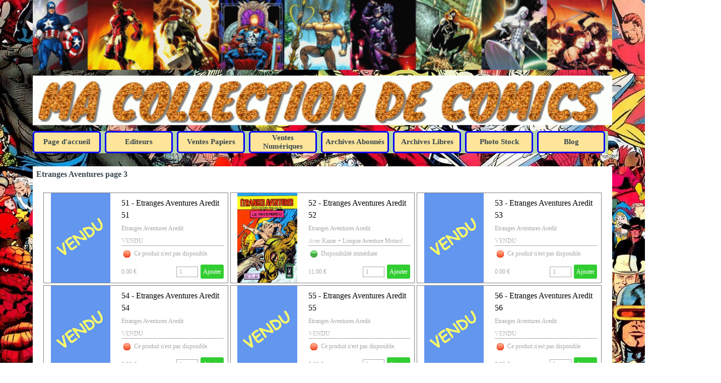

--- FILE ---
content_type: text/html
request_url: https://macollectioncomics.fr/etranges-aventures-page-3.html
body_size: 28642
content:
<!DOCTYPE html><!-- HTML5 -->
<html prefix="og: http://ogp.me/ns#" lang="fr-FR" dir="ltr">
	<head>
		<title>Etranges Aventures page 3 - Ma collection de comics V4</title>
		<meta charset="utf-8" />
		<!--[if IE]><meta http-equiv="ImageToolbar" content="False" /><![endif]-->
		<meta name="author" content="Wacoh38" />
		<meta name="generator" content="Incomedia WebSite X5 Pro 2023.2.8 - www.websitex5.com" />
		<meta property="og:locale" content="fr" />
		<meta property="og:type" content="website" />
		<meta property="og:url" content="https://macollectioncomics.fr/etranges-aventures-page-3.html" />
		<meta property="og:title" content="Etranges Aventures page 3" />
		<meta property="og:site_name" content="Ma collection de comics V4" />
		<meta property="og:image" content="https://macollectioncomics.fr/favImage.png" />
		<meta property="og:image:type" content="image/png">
		<meta property="og:image:width" content="2000">
		<meta property="og:image:height" content="1647">
		<meta name="viewport" content="width=device-width, initial-scale=1" />
		
		<link rel="stylesheet" href="style/reset.css?2023-2-8-0" media="screen,print" />
		<link rel="stylesheet" href="style/print.css?2023-2-8-0" media="print" />
		<link rel="stylesheet" href="style/style.css?2023-2-8-0" media="screen,print" />
		<link rel="stylesheet" href="style/template.css?2023-2-8-0" media="screen" />
		<link rel="stylesheet" href="pcss/etranges-aventures-page-3.css?2023-2-8-0-639045212454831122" media="screen,print" />
		<script src="res/jquery.js?2023-2-8-0"></script>
		<script src="res/x5engine.js?2023-2-8-0" data-files-version="2023-2-8-0"></script>
		<script>
			window.onload = function(){ checkBrowserCompatibility('Le Navigateur que vous utilisez ne prend pas en charge les fonctions requises pour afficher ce site.','Le Navigateur que vous utilisez est susceptible de ne pas prendre en charge les fonctions requises pour afficher ce site.','[1]Mettez à jour votre navigateur[/1] ou bien [2]continuez[/2].','http://outdatedbrowser.com/'); };
			x5engine.utils.currentPagePath = 'etranges-aventures-page-3.html';
			x5engine.boot.push(function () { x5engine.imPageToTop.initializeButton({}); });
		</script>
		<link rel="icon" href="favicon.png?2023-2-8-0-639045212445965175" type="image/png" />
		<link rel="alternate" type="application/rss+xml" title="Blog - Mes héros de comics préférés" href="blog/x5feed.php" />
	</head>
	<body>
		<div id="imPageExtContainer">
			<div id="imPageIntContainer">
				<div id="imHeaderBg"></div>
				<div id="imFooterBg"></div>
				<div id="imPage">
					<header id="imHeader">
						<h1 class="imHidden">Etranges Aventures page 3 - Ma collection de comics V4</h1>
						<div id="imHeaderObjects"><div id="imHeader_imMenuObject_01_wrapper" class="template-object-wrapper"><!-- UNSEARCHABLE --><div id="imHeader_imMenuObject_01"><div id="imHeader_imMenuObject_01_container"><div class="hamburger-button hamburger-component"><div><div><div class="hamburger-bar"></div><div class="hamburger-bar"></div><div class="hamburger-bar"></div></div></div></div><div class="hamburger-menu-background-container hamburger-component">
	<div class="hamburger-menu-background menu-mobile menu-mobile-animated hidden">
		<div class="hamburger-menu-close-button"><span>&times;</span></div>
	</div>
</div>
<ul class="menu-mobile-animated hidden">
	<li class="imMnMnFirst imPage" data-link-paths=",/index.html,/">
<div class="label-wrapper">
<div class="label-inner-wrapper">
		<a class="label" href="index.html">
Page d&#39;accueil		</a>
</div>
</div>
	</li><li class="imMnMnMiddle imLevel"><div class="label-wrapper"><div class="label-inner-wrapper"><span class="label">Editeurs</span></div></div><ul data-original-position="open-bottom" class="open-bottom" style="" >
	<li class="imMnMnFirst imPage" data-link-paths=",/aredit-artima.html">
<div class="label-wrapper">
<div class="label-inner-wrapper">
		<a class="label" href="aredit-artima.html">
Aredit/Artima		</a>
</div>
</div>
	</li><li class="imMnMnMiddle imPage" data-link-paths=",/clair-de-lune.html">
<div class="label-wrapper">
<div class="label-inner-wrapper">
		<a class="label" href="clair-de-lune.html">
Clair De Lune		</a>
</div>
</div>
	</li><li class="imMnMnMiddle imPage" data-link-paths=",/lug.html">
<div class="label-wrapper">
<div class="label-inner-wrapper">
		<a class="label" href="lug.html">
Lug		</a>
</div>
</div>
	</li><li class="imMnMnMiddle imPage" data-link-paths=",/mon-journal.html">
<div class="label-wrapper">
<div class="label-inner-wrapper">
		<a class="label" href="mon-journal.html">
Mon Journal		</a>
</div>
</div>
	</li><li class="imMnMnMiddle imPage" data-link-paths=",/panini.html">
<div class="label-wrapper">
<div class="label-inner-wrapper">
		<a class="label" href="panini.html">
Panini		</a>
</div>
</div>
	</li><li class="imMnMnMiddle imPage" data-link-paths=",/sagedition.html">
<div class="label-wrapper">
<div class="label-inner-wrapper">
		<a class="label" href="sagedition.html">
Sagédition		</a>
</div>
</div>
	</li><li class="imMnMnLast imPage" data-link-paths=",/urban-comics.html">
<div class="label-wrapper">
<div class="label-inner-wrapper">
		<a class="label" href="urban-comics.html">
Urban Comics		</a>
</div>
</div>
	</li></ul></li><li class="imMnMnMiddle imLevel"><div class="label-wrapper"><div class="label-inner-wrapper"><span class="label">Ventes Papiers</span></div></div><ul data-original-position="open-bottom" class="open-bottom" style="" >
	<li class="imMnMnFirst imLevel"><div class="label-wrapper"><div class="label-inner-wrapper"><span class="label">Aredit/Artima</span></div></div><ul data-original-position="open-right" class="open-right" style="" >
	<li class="imMnMnFirst imLevel"><div class="label-wrapper"><div class="label-inner-wrapper"><span class="label">Les Petits Formats N &amp; B </span></div></div><ul data-original-position="open-right" class="open-right" style="" >
	<li class="imMnMnFirst imPage" data-link-paths=",/aventures-fiction-v2.html">
<div class="label-wrapper">
<div class="label-inner-wrapper">
		<a class="label" href="aventures-fiction-v2.html">
Aventures Fiction V2		</a>
</div>
</div>
	</li><li class="imMnMnMiddle imPage" data-link-paths=",/aventures-fiction-v4.html">
<div class="label-wrapper">
<div class="label-inner-wrapper">
		<a class="label" href="aventures-fiction-v4.html">
Aventures Fiction V4		</a>
</div>
</div>
	</li><li class="imMnMnMiddle imPage" data-link-paths=",/titre-a-divers.html">
<div class="label-wrapper">
<div class="label-inner-wrapper">
		<a class="label" href="titre-a-divers.html">
Titre A Divers		</a>
</div>
</div>
	</li><li class="imMnMnMiddle imPage" data-link-paths=",/big-boss-2-eme-serie.html">
<div class="label-wrapper">
<div class="label-inner-wrapper">
		<a class="label" href="big-boss-2-eme-serie.html">
Big Boss 2 ème série		</a>
</div>
</div>
	</li><li class="imMnMnMiddle imPage" data-link-paths=",/big-boss-3-eme-serie.html">
<div class="label-wrapper">
<div class="label-inner-wrapper">
		<a class="label" href="big-boss-3-eme-serie.html">
Big Boss 3 ème série		</a>
</div>
</div>
	</li><li class="imMnMnMiddle imPage" data-link-paths=",/choc-3-eme-serie.html">
<div class="label-wrapper">
<div class="label-inner-wrapper">
		<a class="label" href="choc-3-eme-serie.html">
Choc 3 ème série		</a>
</div>
</div>
	</li><li class="imMnMnMiddle imPage" data-link-paths=",/conan-comics-pocket.html">
<div class="label-wrapper">
<div class="label-inner-wrapper">
		<a class="label" href="conan-comics-pocket.html">
Conan Comics Pocket		</a>
</div>
</div>
	</li><li class="imMnMnMiddle imPage" data-link-paths=",/demon-1-ere-serie.html">
<div class="label-wrapper">
<div class="label-inner-wrapper">
		<a class="label" href="demon-1-ere-serie.html">
Démon 1 ére série		</a>
</div>
</div>
	</li><li class="imMnMnMiddle imPage" data-link-paths=",/demon-2-eme-serie.html">
<div class="label-wrapper">
<div class="label-inner-wrapper">
		<a class="label" href="demon-2-eme-serie.html">
Démon 2 ème série		</a>
</div>
</div>
	</li><li class="imMnMnMiddle imPage" data-link-paths=",/divers-aredit-p.f.html">
<div class="label-wrapper">
<div class="label-inner-wrapper">
		<a class="label" href="divers-aredit-p.f.html">
Divers Aredit P.F		</a>
</div>
</div>
	</li><li class="imMnMnMiddle imLevel"><div class="label-wrapper"><div class="label-inner-wrapper"><span class="label">Eclipso</span></div></div><ul data-original-position="open-right" class="open-right" style="" >
	<li class=" imPage" data-link-paths=",/eclipso-page-1.html">
<div class="label-wrapper">
<div class="label-inner-wrapper">
		<a class="label" href="eclipso-page-1.html">
Eclipso page 1		</a>
</div>
</div>
	</li></ul></li><li class="imMnMnMiddle imLevel"><div class="label-wrapper"><div class="label-inner-wrapper"><span class="label">Etranges Aventures</span></div></div><ul data-original-position="open-right" class="open-right" style="" >
	<li class=" imPage" data-link-paths=",/etranges-aventures-page-1.html">
<div class="label-wrapper">
<div class="label-inner-wrapper">
		<a class="label" href="etranges-aventures-page-1.html">
Etranges Aventures page 1		</a>
</div>
</div>
	</li></ul></li><li class="imMnMnMiddle imPage" data-link-paths=",/faucon-noir---flash---green-lantern.html">
<div class="label-wrapper">
<div class="label-inner-wrapper">
		<a class="label" href="faucon-noir---flash---green-lantern.html">
Faucon Noir - Flash - Green Lantern		</a>
</div>
</div>
	</li><li class="imMnMnMiddle imPage" data-link-paths=",/flash-2-eme-serie.html">
<div class="label-wrapper">
<div class="label-inner-wrapper">
		<a class="label" href="flash-2-eme-serie.html">
Flash 2 éme série		</a>
</div>
</div>
	</li><li class="imMnMnMiddle imPage" data-link-paths=",/fils-de-satan.html">
<div class="label-wrapper">
<div class="label-inner-wrapper">
		<a class="label" href="fils-de-satan.html">
Fils de Satan		</a>
</div>
</div>
	</li><li class="imMnMnMiddle imPage" data-link-paths=",/frankenstein.html">
<div class="label-wrapper">
<div class="label-inner-wrapper">
		<a class="label" href="frankenstein.html">
Frankenstein		</a>
</div>
</div>
	</li><li class="imMnMnMiddle imPage" data-link-paths=",/hallucinations-3-eme-serie.html">
<div class="label-wrapper">
<div class="label-inner-wrapper">
		<a class="label" href="hallucinations-3-eme-serie.html">
Hallucinations 3 ème série		</a>
</div>
</div>
	</li><li class="imMnMnMiddle imPage" data-link-paths=",/hercule-1-ere-serie.html">
<div class="label-wrapper">
<div class="label-inner-wrapper">
		<a class="label" href="hercule-1-ere-serie.html">
Hercule 1 ére série		</a>
</div>
</div>
	</li><li class="imMnMnMiddle imLevel"><div class="label-wrapper"><div class="label-inner-wrapper"><span class="label">Hulk 1 ére série</span></div></div><ul data-original-position="open-right" class="open-right" style="" >
	<li class=" imPage" data-link-paths=",/hulk-1-ere-serie-page-1.html">
<div class="label-wrapper">
<div class="label-inner-wrapper">
		<a class="label" href="hulk-1-ere-serie-page-1.html">
Hulk 1 ére série page 1		</a>
</div>
</div>
	</li></ul></li><li class="imMnMnMiddle imPage" data-link-paths=",/les-vengeurs-marvel-pocket-color.html">
<div class="label-wrapper">
<div class="label-inner-wrapper">
		<a class="label" href="les-vengeurs-marvel-pocket-color.html">
Les Vengeurs Marvel Pocket Color		</a>
</div>
</div>
	</li><li class="imMnMnMiddle imPage" data-link-paths=",/les-vengeurs-color-comics-pocket.html">
<div class="label-wrapper">
<div class="label-inner-wrapper">
		<a class="label" href="les-vengeurs-color-comics-pocket.html">
Les Vengeurs Color Comics Pocket		</a>
</div>
</div>
	</li><li class="imMnMnMiddle imPage" data-link-paths=",/l-inattendu.html">
<div class="label-wrapper">
<div class="label-inner-wrapper">
		<a class="label" href="l-inattendu.html">
L&#39;Inattendu		</a>
</div>
</div>
	</li><li class="imMnMnMiddle imPage" data-link-paths=",/super-action-color.html">
<div class="label-wrapper">
<div class="label-inner-wrapper">
		<a class="label" href="super-action-color.html">
Super Action Color		</a>
</div>
</div>
	</li><li class="imMnMnMiddle imPage" data-link-paths=",/super-action-n---b.html">
<div class="label-wrapper">
<div class="label-inner-wrapper">
		<a class="label" href="super-action-n---b.html">
Super Action N &amp; B		</a>
</div>
</div>
	</li><li class="imMnMnMiddle imPage" data-link-paths=",/spectre-v1.html">
<div class="label-wrapper">
<div class="label-inner-wrapper">
		<a class="label" href="spectre-v1.html">
Spectre v1		</a>
</div>
</div>
	</li><li class="imMnMnMiddle imPage" data-link-paths=",/submariner--namor-n--b-.html">
<div class="label-wrapper">
<div class="label-inner-wrapper">
		<a class="label" href="submariner--namor-n--b-.html">
Submariner (Namor N&amp; B)		</a>
</div>
</div>
	</li><li class="imMnMnMiddle imLevel"><div class="label-wrapper"><div class="label-inner-wrapper"><span class="label">Thor 1 ére série</span></div></div><ul data-original-position="open-right" class="open-right" style="" >
	<li class=" imPage" data-link-paths=",/thor-1-ere-serie-page-1.html">
<div class="label-wrapper">
<div class="label-inner-wrapper">
		<a class="label" href="thor-1-ere-serie-page-1.html">
Thor 1 ére série page 1		</a>
</div>
</div>
	</li></ul></li><li class="imMnMnLast imPage" data-link-paths=",/vengeurs-4-eme-serie.html">
<div class="label-wrapper">
<div class="label-inner-wrapper">
		<a class="label" href="vengeurs-4-eme-serie.html">
Vengeurs 4 ème série		</a>
</div>
</div>
	</li></ul></li><li class="imMnMnLast imLevel"><div class="label-wrapper"><div class="label-inner-wrapper"><span class="label">Les Grands Formats Couleurs</span></div></div><ul data-original-position="open-right" class="open-right" style="" >
	<li class="imMnMnFirst imPage" data-link-paths=",/annee-zero--kamandi-.html">
<div class="label-wrapper">
<div class="label-inner-wrapper">
		<a class="label" href="annee-zero--kamandi-.html">
Année Zéro (Kamandi)		</a>
</div>
</div>
	</li><li class="imMnMnMiddle imPage" data-link-paths=",/arion.html">
<div class="label-wrapper">
<div class="label-inner-wrapper">
		<a class="label" href="arion.html">
Arion		</a>
</div>
</div>
	</li><li class="imMnMnMiddle imPage" data-link-paths=",/camelot-3000.html">
<div class="label-wrapper">
<div class="label-inner-wrapper">
		<a class="label" href="camelot-3000.html">
Camelot 3000		</a>
</div>
</div>
	</li><li class="imMnMnMiddle imLevel"><div class="label-wrapper"><div class="label-inner-wrapper"><span class="label">Captain América </span></div></div><ul data-original-position="open-right" class="open-right" style="" >
	<li class="imMnMnFirst imPage" data-link-paths=",/captain-america-1-ere-serie-page-1.html">
<div class="label-wrapper">
<div class="label-inner-wrapper">
		<a class="label" href="captain-america-1-ere-serie-page-1.html">
Captain América 1 ére série page 1		</a>
</div>
</div>
	</li><li class="imMnMnLast imPage" data-link-paths=",/captain-america-2-eme-serie.html">
<div class="label-wrapper">
<div class="label-inner-wrapper">
		<a class="label" href="captain-america-2-eme-serie.html">
Captain América 2 ème série		</a>
</div>
</div>
	</li></ul></li><li class="imMnMnMiddle imPage" data-link-paths=",/comics-parade.html">
<div class="label-wrapper">
<div class="label-inner-wrapper">
		<a class="label" href="comics-parade.html">
Comics Parade		</a>
</div>
</div>
	</li><li class="imMnMnMiddle imLevel"><div class="label-wrapper"><div class="label-inner-wrapper"><span class="label">Conan </span></div></div><ul data-original-position="open-right" class="open-right" style="" >
	<li class="imMnMnFirst imPage" data-link-paths=",/conan-artima-color-super-star.html">
<div class="label-wrapper">
<div class="label-inner-wrapper">
		<a class="label" href="conan-artima-color-super-star.html">
Conan Artima color Super Star		</a>
</div>
</div>
	</li><li class="imMnMnMiddle imPage" data-link-paths=",/conan-color-2-eme-serie.html">
<div class="label-wrapper">
<div class="label-inner-wrapper">
		<a class="label" href="conan-color-2-eme-serie.html">
Conan Color 2 éme série		</a>
</div>
</div>
	</li><li class="imMnMnMiddle imPage" data-link-paths=",/conan-artima-color-geant--21-x-29-sans-numerotation.html">
<div class="label-wrapper">
<div class="label-inner-wrapper">
		<a class="label" href="conan-artima-color-geant--21-x-29-sans-numerotation.html">
Conan Artima Color Géant  21 x 29 sans Numerotation		</a>
</div>
</div>
	</li><li class="imMnMnMiddle imPage" data-link-paths=",/conan-artima-color-marvel-geant.html">
<div class="label-wrapper">
<div class="label-inner-wrapper">
		<a class="label" href="conan-artima-color-marvel-geant.html">
Conan Artima Color Marvel Géant		</a>
</div>
</div>
	</li><li class="imMnMnMiddle imPage" data-link-paths=",/conan-color-comic-pocket-2-eme-serie.html">
<div class="label-wrapper">
<div class="label-inner-wrapper">
		<a class="label" href="conan-color-comic-pocket-2-eme-serie.html">
Conan Color Comic Pocket 2 ème série		</a>
</div>
</div>
	</li><li class="imMnMnLast imPage" data-link-paths=",/king-conan.html">
<div class="label-wrapper">
<div class="label-inner-wrapper">
		<a class="label" href="king-conan.html">
King Conan		</a>
</div>
</div>
	</li></ul></li><li class="imMnMnMiddle imPage" data-link-paths=",/escadron-des-etoiles.html">
<div class="label-wrapper">
<div class="label-inner-wrapper">
		<a class="label" href="escadron-des-etoiles.html">
Escadron Des Etoiles		</a>
</div>
</div>
	</li><li class="imMnMnMiddle imPage" data-link-paths=",/et-si.html">
<div class="label-wrapper">
<div class="label-inner-wrapper">
		<a class="label" href="et-si.html">
Et Si		</a>
</div>
</div>
	</li><li class="imMnMnMiddle imPage" data-link-paths=",/flash-nouvelle-formule-couleur.html">
<div class="label-wrapper">
<div class="label-inner-wrapper">
		<a class="label" href="flash-nouvelle-formule-couleur.html">
Flash Nouvelle Formule Couleur		</a>
</div>
</div>
	</li><li class="imMnMnMiddle imPage" data-link-paths=",/gamma---hulk-.html">
<div class="label-wrapper">
<div class="label-inner-wrapper">
		<a class="label" href="gamma---hulk-.html">
Gamma  (Hulk)		</a>
</div>
</div>
	</li><li class="imMnMnMiddle imPage" data-link-paths=",/hercule-3-eme-serie.html">
<div class="label-wrapper">
<div class="label-inner-wrapper">
		<a class="label" href="hercule-3-eme-serie.html">
Hercule 3 ème série		</a>
</div>
</div>
	</li><li class="imMnMnMiddle imPage" data-link-paths=",/hulk-artima-color.html">
<div class="label-wrapper">
<div class="label-inner-wrapper">
		<a class="label" href="hulk-artima-color.html">
Hulk Artima Color		</a>
</div>
</div>
	</li><li class="imMnMnMiddle imPage" data-link-paths=",/kamandi-dc-super-star.html">
<div class="label-wrapper">
<div class="label-inner-wrapper">
		<a class="label" href="kamandi-dc-super-star.html">
Kamandi DC Super Star		</a>
</div>
</div>
	</li><li class="imMnMnMiddle imPage" data-link-paths=",/kazar.html">
<div class="label-wrapper">
<div class="label-inner-wrapper">
		<a class="label" href="kazar.html">
Kazar		</a>
</div>
</div>
	</li><li class="imMnMnMiddle imPage" data-link-paths=",/la-creature-du-marais.html">
<div class="label-wrapper">
<div class="label-inner-wrapper">
		<a class="label" href="la-creature-du-marais.html">
La créature du Marais		</a>
</div>
</div>
	</li><li class="imMnMnMiddle imPage" data-link-paths=",/la-ligue-de-justice-2-eme-serie.html">
<div class="label-wrapper">
<div class="label-inner-wrapper">
		<a class="label" href="la-ligue-de-justice-2-eme-serie.html">
La Ligue De Justice 2 ème série		</a>
</div>
</div>
	</li><li class="imMnMnMiddle imPage" data-link-paths=",/la-legion-des-super-heros.html">
<div class="label-wrapper">
<div class="label-inner-wrapper">
		<a class="label" href="la-legion-des-super-heros.html">
La Légion Des Super-Héros		</a>
</div>
</div>
	</li><li class="imMnMnMiddle imPage" data-link-paths=",/les-defenseurs--marvel-.html">
<div class="label-wrapper">
<div class="label-inner-wrapper">
		<a class="label" href="les-defenseurs--marvel-.html">
Les Défenseurs (Marvel)		</a>
</div>
</div>
	</li><li class="imMnMnMiddle imPage" data-link-paths=",/les-geants-des-super-heros-artima-color-dc-super-star.html">
<div class="label-wrapper">
<div class="label-inner-wrapper">
		<a class="label" href="les-geants-des-super-heros-artima-color-dc-super-star.html">
Les Géants Des Super-Heros Artima Color DC Super Star		</a>
</div>
</div>
	</li><li class="imMnMnMiddle imLevel"><div class="label-wrapper"><div class="label-inner-wrapper"><span class="label">Les Jeunes Titans</span></div></div><ul data-original-position="open-right" class="open-right" style="" >
	<li class="imMnMnFirst imPage" data-link-paths=",/les-jeunes-titans-1-ere-serie.html">
<div class="label-wrapper">
<div class="label-inner-wrapper">
		<a class="label" href="les-jeunes-titans-1-ere-serie.html">
Les Jeunes Titans 1 ère série		</a>
</div>
</div>
	</li><li class="imMnMnLast imPage" data-link-paths=",/les-jeunes-titans-2-eme-serie.html">
<div class="label-wrapper">
<div class="label-inner-wrapper">
		<a class="label" href="les-jeunes-titans-2-eme-serie.html">
Les Jeunes Titans 2 ème série		</a>
</div>
</div>
	</li></ul></li><li class="imMnMnMiddle imPage" data-link-paths=",/les-titres-solo-aredit-dc-et-marvel-inclassable.html">
<div class="label-wrapper">
<div class="label-inner-wrapper">
		<a class="label" href="les-titres-solo-aredit-dc-et-marvel-inclassable.html">
Les Titres Solo Aredit DC et Marvel inclassable		</a>
</div>
</div>
	</li><li class="imMnMnMiddle imPage" data-link-paths=",/les-vengeurs-dc-comics.html">
<div class="label-wrapper">
<div class="label-inner-wrapper">
		<a class="label" href="les-vengeurs-dc-comics.html">
Les Vengeurs DC Comics		</a>
</div>
</div>
	</li><li class="imMnMnMiddle imLevel"><div class="label-wrapper"><div class="label-inner-wrapper"><span class="label">Les Vengeurs Marvel</span></div></div><ul data-original-position="open-right" class="open-right" style="" >
	<li class="imMnMnFirst imPage" data-link-paths=",/les-vengeurs-super-star.html">
<div class="label-wrapper">
<div class="label-inner-wrapper">
		<a class="label" href="les-vengeurs-super-star.html">
Les Vengeurs Super Star		</a>
</div>
</div>
	</li><li class="imMnMnLast imPage" data-link-paths=",/les-vengeurs-aredit-marvel-color.html">
<div class="label-wrapper">
<div class="label-inner-wrapper">
		<a class="label" href="les-vengeurs-aredit-marvel-color.html">
Les Vengeurs Aredit Marvel Color		</a>
</div>
</div>
	</li></ul></li><li class="imMnMnMiddle imPage" data-link-paths=",/marvel-fanfare.html">
<div class="label-wrapper">
<div class="label-inner-wrapper">
		<a class="label" href="marvel-fanfare.html">
Marvel Fanfare		</a>
</div>
</div>
	</li><li class="imMnMnMiddle imPage" data-link-paths=",/miss-hulk.html">
<div class="label-wrapper">
<div class="label-inner-wrapper">
		<a class="label" href="miss-hulk.html">
Miss Hulk		</a>
</div>
</div>
	</li><li class="imMnMnMiddle imPage" data-link-paths=",/moon-night.html">
<div class="label-wrapper">
<div class="label-inner-wrapper">
		<a class="label" href="moon-night.html">
Moon Night		</a>
</div>
</div>
	</li><li class="imMnMnMiddle imPage" data-link-paths=",/motard-fantome.html">
<div class="label-wrapper">
<div class="label-inner-wrapper">
		<a class="label" href="motard-fantome.html">
Motard Fantôme		</a>
</div>
</div>
	</li><li class="imMnMnMiddle imPage" data-link-paths=",/namor-color.html">
<div class="label-wrapper">
<div class="label-inner-wrapper">
		<a class="label" href="namor-color.html">
Namor Color		</a>
</div>
</div>
	</li><li class="imMnMnMiddle imPage" data-link-paths=",/omega-men-.html">
<div class="label-wrapper">
<div class="label-inner-wrapper">
		<a class="label" href="omega-men-.html">
Omega Men 		</a>
</div>
</div>
	</li><li class="imMnMnMiddle imPage" data-link-paths=",/robot-hunter.html">
<div class="label-wrapper">
<div class="label-inner-wrapper">
		<a class="label" href="robot-hunter.html">
Robot Hunter		</a>
</div>
</div>
	</li><li class="imMnMnMiddle imPage" data-link-paths=",/super-star-comics.html">
<div class="label-wrapper">
<div class="label-inner-wrapper">
		<a class="label" href="super-star-comics.html">
Super Star Comics		</a>
</div>
</div>
	</li><li class="imMnMnMiddle imLevel"><div class="label-wrapper"><div class="label-inner-wrapper"><span class="label">Thor Marvel</span></div></div><ul data-original-position="open-right" class="open-right" style="" >
	<li class="imMnMnFirst imPage" data-link-paths=",/thor-le-fils-d-odin.html">
<div class="label-wrapper">
<div class="label-inner-wrapper">
		<a class="label" href="thor-le-fils-d-odin.html">
Thor Le Fils d&#39;Odin		</a>
</div>
</div>
	</li><li class="imMnMnLast imPage" data-link-paths=",/thor-2-eme-serie.html">
<div class="label-wrapper">
<div class="label-inner-wrapper">
		<a class="label" href="thor-2-eme-serie.html">
Thor 2 ème série		</a>
</div>
</div>
	</li></ul></li><li class="imMnMnLast imPage" data-link-paths=",/titres-solo.html">
<div class="label-wrapper">
<div class="label-inner-wrapper">
		<a class="label" href="titres-solo.html">
Titres Solo		</a>
</div>
</div>
	</li></ul></li></ul></li><li class="imMnMnMiddle imLevel"><div class="label-wrapper"><div class="label-inner-wrapper"><span class="label">Delcourt</span></div></div><ul data-original-position="open-right" class="open-right" style="" >
	<li class="imMnMnFirst imPage" data-link-paths=",/batman.html">
<div class="label-wrapper">
<div class="label-inner-wrapper">
		<a class="label" href="batman.html">
Batman		</a>
</div>
</div>
	</li><li class="imMnMnMiddle imPage" data-link-paths=",/hellboy.html">
<div class="label-wrapper">
<div class="label-inner-wrapper">
		<a class="label" href="hellboy.html">
Hellboy		</a>
</div>
</div>
	</li><li class="imMnMnMiddle imPage" data-link-paths=",/star-war-episode-1.html">
<div class="label-wrapper">
<div class="label-inner-wrapper">
		<a class="label" href="star-war-episode-1.html">
Star War épisode 1		</a>
</div>
</div>
	</li><li class="imMnMnLast imPage" data-link-paths=",/mikros-archives.html">
<div class="label-wrapper">
<div class="label-inner-wrapper">
		<a class="label" href="mikros-archives.html">
Mikros Archives		</a>
</div>
</div>
	</li></ul></li><li class="imMnMnMiddle imLevel"><div class="label-wrapper"><div class="label-inner-wrapper"><span class="label">Editions Clair De Lune + Pavésio</span></div></div><ul data-original-position="open-right" class="open-right" style="" >
	<li class="imMnMnFirst imPage" data-link-paths=",/editions-clair-de-lune---collection-encre-de-chine.html">
<div class="label-wrapper">
<div class="label-inner-wrapper">
		<a class="label" href="editions-clair-de-lune---collection-encre-de-chine.html">
Editions Clair De Lune - Collection Encre De Chine		</a>
</div>
</div>
	</li><li class="imMnMnMiddle imPage" data-link-paths=",/pavesio-editeur-.html">
<div class="label-wrapper">
<div class="label-inner-wrapper">
		<a class="label" href="pavesio-editeur-.html">
Pavésio Editeur 		</a>
</div>
</div>
	</li><li class="imMnMnLast imLevel"><div class="label-wrapper"><div class="label-inner-wrapper"><span class="label">Tex Willer (Attente décision si ventes)</span></div></div></li></ul></li><li class="imMnMnMiddle imLevel"><div class="label-wrapper"><div class="label-inner-wrapper"><span class="label">Editions Interpresse</span></div></div><ul data-original-position="open-right" class="open-right" style="" >
	<li class=" imPage" data-link-paths=",/batman-1.html">
<div class="label-wrapper">
<div class="label-inner-wrapper">
		<a class="label" href="batman-1.html">
Batman		</a>
</div>
</div>
	</li></ul></li><li class="imMnMnMiddle imLevel"><div class="label-wrapper"><div class="label-inner-wrapper"><span class="label">Editions USA</span></div></div><ul data-original-position="open-right" class="open-right" style="" >
	<li class="imMnMnFirst imPage" data-link-paths=",/batman-2.html">
<div class="label-wrapper">
<div class="label-inner-wrapper">
		<a class="label" href="batman-2.html">
Batman		</a>
</div>
</div>
	</li><li class="imMnMnLast imPage" data-link-paths=",/comix-box-annuel.html">
<div class="label-wrapper">
<div class="label-inner-wrapper">
		<a class="label" href="comix-box-annuel.html">
Comix Box Annuel		</a>
</div>
</div>
	</li></ul></li><li class="imMnMnMiddle imLevel"><div class="label-wrapper"><div class="label-inner-wrapper"><span class="label">Futuropolis</span></div></div><ul data-original-position="open-right" class="open-right" style="" >
	<li class="imMnMnFirst imPage" data-link-paths=",/batman-5.html">
<div class="label-wrapper">
<div class="label-inner-wrapper">
		<a class="label" href="batman-5.html">
Batman		</a>
</div>
</div>
	</li><li class="imMnMnMiddle imPage" data-link-paths=",/brick-bradford----version-slatkine-bd.html">
<div class="label-wrapper">
<div class="label-inner-wrapper">
		<a class="label" href="brick-bradford----version-slatkine-bd.html">
Brick Bradford  + Version Slatkine BD		</a>
</div>
</div>
	</li><li class="imMnMnLast imPage" data-link-paths=",/superman.html">
<div class="label-wrapper">
<div class="label-inner-wrapper">
		<a class="label" href="superman.html">
Superman		</a>
</div>
</div>
	</li></ul></li><li class="imMnMnMiddle imLevel"><div class="label-wrapper"><div class="label-inner-wrapper"><span class="label">Glénat</span></div></div><ul data-original-position="open-right" class="open-right" style="" >
	<li class="imMnMnFirst imLevel"><div class="label-wrapper"><div class="label-inner-wrapper"><span class="label">Collection Super Héros</span></div></div><ul data-original-position="open-right" class="open-right" style="" >
	<li class=" imPage" data-link-paths=",/collection-super-heros-page-1.html">
<div class="label-wrapper">
<div class="label-inner-wrapper">
		<a class="label" href="collection-super-heros-page-1.html">
Collection Super Heros page 1		</a>
</div>
</div>
	</li></ul></li><li class="imMnMnMiddle imPage" data-link-paths=",/comics-usa-dc.html">
<div class="label-wrapper">
<div class="label-inner-wrapper">
		<a class="label" href="comics-usa-dc.html">
Comics USA DC		</a>
</div>
</div>
	</li><li class="imMnMnMiddle imPage" data-link-paths=",/comics-usa-marvel.html">
<div class="label-wrapper">
<div class="label-inner-wrapper">
		<a class="label" href="comics-usa-marvel.html">
Comics USA Marvel		</a>
</div>
</div>
	</li><li class="imMnMnMiddle imPage" data-link-paths=",/dylan-dog.html">
<div class="label-wrapper">
<div class="label-inner-wrapper">
		<a class="label" href="dylan-dog.html">
Dylan Dog		</a>
</div>
</div>
	</li><li class="imMnMnMiddle imPage" data-link-paths=",/martin-mystere.html">
<div class="label-wrapper">
<div class="label-inner-wrapper">
		<a class="label" href="martin-mystere.html">
Martin Mystère		</a>
</div>
</div>
	</li><li class="imMnMnLast imPage" data-link-paths=",/nathan-never.html">
<div class="label-wrapper">
<div class="label-inner-wrapper">
		<a class="label" href="nathan-never.html">
Nathan Never		</a>
</div>
</div>
	</li></ul></li><li class="imMnMnMiddle imLevel"><div class="label-wrapper"><div class="label-inner-wrapper"><span class="label">Lug/Semic</span></div></div><ul data-original-position="open-right" class="open-right" style="" >
	<li class="imMnMnFirst imPage" data-link-paths=",/albums-semic--vendus-par-souscription-a-l-epoque.html">
<div class="label-wrapper">
<div class="label-inner-wrapper">
		<a class="label" href="albums-semic--vendus-par-souscription-a-l-epoque.html">
Albums Semic  vendus Par Souscription a l&#39;époque		</a>
</div>
</div>
	</li><li class="imMnMnMiddle imLevel"><div class="label-wrapper"><div class="label-inner-wrapper"><span class="label">DC Comics</span></div></div><ul data-original-position="open-right" class="open-right" style="" >
	<li class="imMnMnFirst imPage" data-link-paths=",/batman-aliens.html">
<div class="label-wrapper">
<div class="label-inner-wrapper">
		<a class="label" href="batman-aliens.html">
Batman Aliens		</a>
</div>
</div>
	</li><li class="imMnMnMiddle imPage" data-link-paths=",/batman-archives-et-de-luxe.html">
<div class="label-wrapper">
<div class="label-inner-wrapper">
		<a class="label" href="batman-archives-et-de-luxe.html">
Batman Archives et De Luxe		</a>
</div>
</div>
	</li><li class="imMnMnMiddle imPage" data-link-paths=",/batman-h.s-1.html">
<div class="label-wrapper">
<div class="label-inner-wrapper">
		<a class="label" href="batman-h.s-1.html">
Batman H.S 1		</a>
</div>
</div>
	</li><li class="imMnMnMiddle imPage" data-link-paths=",/batman-h.s-2.html">
<div class="label-wrapper">
<div class="label-inner-wrapper">
		<a class="label" href="batman-h.s-2.html">
Batman H.S 2		</a>
</div>
</div>
	</li><li class="imMnMnMiddle imPage" data-link-paths=",/batman-legend.html">
<div class="label-wrapper">
<div class="label-inner-wrapper">
		<a class="label" href="batman-legend.html">
Batman Legend		</a>
</div>
</div>
	</li><li class="imMnMnMiddle imLevel"><div class="label-wrapper"><div class="label-inner-wrapper"><span class="label">Batman Semic</span></div></div><ul data-original-position="open-right" class="open-right" style="" >
	<li class="imMnMnFirst imPage" data-link-paths=",/batman-semic-books.html">
<div class="label-wrapper">
<div class="label-inner-wrapper">
		<a class="label" href="batman-semic-books.html">
Batman Semic Books		</a>
</div>
</div>
	</li><li class="imMnMnMiddle imPage" data-link-paths=",/batman-semic-comics.html">
<div class="label-wrapper">
<div class="label-inner-wrapper">
		<a class="label" href="batman-semic-comics.html">
Batman Semic Comics		</a>
</div>
</div>
	</li><li class="imMnMnLast imPage" data-link-paths=",/batman-semic-speciaux.html">
<div class="label-wrapper">
<div class="label-inner-wrapper">
		<a class="label" href="batman-semic-speciaux.html">
Batman Semic Spéciaux		</a>
</div>
</div>
	</li></ul></li><li class="imMnMnMiddle imPage" data-link-paths=",/birds-of-prey.html">
<div class="label-wrapper">
<div class="label-inner-wrapper">
		<a class="label" href="birds-of-prey.html">
Birds Of Prey		</a>
</div>
</div>
	</li><li class="imMnMnMiddle imLevel"><div class="label-wrapper"><div class="label-inner-wrapper"><span class="label">Collections Semic Books  23 Titres</span></div></div><ul data-original-position="open-right" class="open-right" style="" >
	<li class="imMnMnFirst imPage" data-link-paths=",/collections-semic-books--23-titres.html">
<div class="label-wrapper">
<div class="label-inner-wrapper">
		<a class="label" href="collections-semic-books--23-titres.html">
Collections Semic Books  23 Titres		</a>
</div>
</div>
	</li><li class="imMnMnLast imPage" data-link-paths=",/collections-semic-books--23-titres-1.html">
<div class="label-wrapper">
<div class="label-inner-wrapper">
		<a class="label" href="collections-semic-books--23-titres-1.html">
Collections Semic Books  23 Titres		</a>
</div>
</div>
	</li></ul></li><li class="imMnMnMiddle imPage" data-link-paths=",/generation-dc.html">
<div class="label-wrapper">
<div class="label-inner-wrapper">
		<a class="label" href="generation-dc.html">
Génération DC		</a>
</div>
</div>
	</li><li class="imMnMnMiddle imLevel"><div class="label-wrapper"><div class="label-inner-wrapper"><span class="label">JLA (Justice League)</span></div></div><ul data-original-position="open-right" class="open-right" style="" >
	<li class="imMnMnFirst imPage" data-link-paths=",/jla.html">
<div class="label-wrapper">
<div class="label-inner-wrapper">
		<a class="label" href="jla.html">
JLA		</a>
</div>
</div>
	</li><li class="imMnMnLast imPage" data-link-paths=",/jla-semic-books.html">
<div class="label-wrapper">
<div class="label-inner-wrapper">
		<a class="label" href="jla-semic-books.html">
JLA Semic Books		</a>
</div>
</div>
	</li></ul></li><li class="imMnMnMiddle imPage" data-link-paths=",/just-imagine-stan-lee.html">
<div class="label-wrapper">
<div class="label-inner-wrapper">
		<a class="label" href="just-imagine-stan-lee.html">
Just Imagine Stan Lee		</a>
</div>
</div>
	</li><li class="imMnMnMiddle imPage" data-link-paths=",/special-dc-lug.html">
<div class="label-wrapper">
<div class="label-inner-wrapper">
		<a class="label" href="special-dc-lug.html">
Spécial DC Lug		</a>
</div>
</div>
	</li><li class="imMnMnMiddle imLevel"><div class="label-wrapper"><div class="label-inner-wrapper"><span class="label">Superman Semic</span></div></div><ul data-original-position="open-right" class="open-right" style="" >
	<li class="imMnMnFirst imPage" data-link-paths=",/superman-semic---les-nouvelles-aventures-de-l-homme-d-acier.html">
<div class="label-wrapper">
<div class="label-inner-wrapper">
		<a class="label" href="superman-semic---les-nouvelles-aventures-de-l-homme-d-acier.html">
Superman Sémic - Les Nouvelles Aventures de L&#39;Homme D&#39;Acier		</a>
</div>
</div>
	</li><li class="imMnMnMiddle imPage" data-link-paths=",/superman-semic-h.s.html">
<div class="label-wrapper">
<div class="label-inner-wrapper">
		<a class="label" href="superman-semic-h.s.html">
Superman Semic H.S		</a>
</div>
</div>
	</li><li class="imMnMnLast imPage" data-link-paths=",/superman-semic-books.html">
<div class="label-wrapper">
<div class="label-inner-wrapper">
		<a class="label" href="superman-semic-books.html">
Superman Semic Books		</a>
</div>
</div>
	</li></ul></li><li class="imMnMnLast imPage" data-link-paths=",/wonder-woman-semic.html">
<div class="label-wrapper">
<div class="label-inner-wrapper">
		<a class="label" href="wonder-woman-semic.html">
Wonder Woman Sémic		</a>
</div>
</div>
	</li></ul></li><li class="imMnMnMiddle imLevel"><div class="label-wrapper"><div class="label-inner-wrapper"><span class="label">Marvel</span></div></div><ul data-original-position="open-right" class="open-right" style="" >
	<li class="imMnMnFirst imLevel"><div class="label-wrapper"><div class="label-inner-wrapper"><span class="label">Collection Top BD</span></div></div><ul data-original-position="open-right" class="open-right" style="" >
	<li class="imMnMnFirst imPage" data-link-paths="|/collection-top-bd-21,5-x-28-page-1.html">
<div class="label-wrapper">
<div class="label-inner-wrapper">
		<a class="label" href="collection-top-bd-21,5-x-28-page-1.html">
Collection Top BD 21,5 X 28 page 1		</a>
</div>
</div>
	</li><li class="imMnMnLast imPage" data-link-paths="|/collection-top-bd-17-x-25,5.html">
<div class="label-wrapper">
<div class="label-inner-wrapper">
		<a class="label" href="collection-top-bd-17-x-25,5.html">
Collection Top BD 17 X 25,5		</a>
</div>
</div>
	</li></ul></li><li class="imMnMnMiddle imLevel"><div class="label-wrapper"><div class="label-inner-wrapper"><span class="label">Conan Le Barbare</span></div></div><ul data-original-position="open-right" class="open-right" style="" >
	<li class="imMnMnFirst imPage" data-link-paths=",/conan-le-barbare-semic.html">
<div class="label-wrapper">
<div class="label-inner-wrapper">
		<a class="label" href="conan-le-barbare-semic.html">
Conan Le Barbare Semic		</a>
</div>
</div>
	</li><li class="imMnMnLast imPage" data-link-paths=",/special-conan-semic.html">
<div class="label-wrapper">
<div class="label-inner-wrapper">
		<a class="label" href="special-conan-semic.html">
Spécial Conan Semic		</a>
</div>
</div>
	</li></ul></li><li class="imMnMnMiddle imPage" data-link-paths=",/daredevil-semic-version-integrale.html">
<div class="label-wrapper">
<div class="label-inner-wrapper">
		<a class="label" href="daredevil-semic-version-integrale.html">
Daredevil Semic Version Intégrale		</a>
</div>
</div>
	</li><li class="imMnMnMiddle imLevel"><div class="label-wrapper"><div class="label-inner-wrapper"><span class="label">Facteur X</span></div></div><ul data-original-position="open-right" class="open-right" style="" >
	<li class="imMnMnFirst imPage" data-link-paths=",/facteur-x-page-1.html">
<div class="label-wrapper">
<div class="label-inner-wrapper">
		<a class="label" href="facteur-x-page-1.html">
Facteur X page 1		</a>
</div>
</div>
	</li><li class="imMnMnLast imPage" data-link-paths=",/facteur-x-page-2.html">
<div class="label-wrapper">
<div class="label-inner-wrapper">
		<a class="label" href="facteur-x-page-2.html">
Facteur X page 2		</a>
</div>
</div>
	</li></ul></li><li class="imMnMnMiddle imPage" data-link-paths=",/fantask-1969-et-marvel-1970.html">
<div class="label-wrapper">
<div class="label-inner-wrapper">
		<a class="label" href="fantask-1969-et-marvel-1970.html">
Fantask 1969 et Marvel 1970		</a>
</div>
</div>
	</li><li class="imMnMnMiddle imPage" data-link-paths=",/fantask-2001-2002.html">
<div class="label-wrapper">
<div class="label-inner-wrapper">
		<a class="label" href="fantask-2001-2002.html">
Fantask 2001-2002		</a>
</div>
</div>
	</li><li class="imMnMnMiddle imPage" data-link-paths=",/ghost-rider--motard-fantome-.html">
<div class="label-wrapper">
<div class="label-inner-wrapper">
		<a class="label" href="ghost-rider--motard-fantome-.html">
Ghost Rider (Motard Fantôme)		</a>
</div>
</div>
	</li><li class="imMnMnMiddle imLevel"><div class="label-wrapper"><div class="label-inner-wrapper"><span class="label">Hulk Version Intégrale</span></div></div><ul data-original-position="open-right" class="open-right" style="" >
	<li class=" imPage" data-link-paths=",/hulk-v.i-page-1.html">
<div class="label-wrapper">
<div class="label-inner-wrapper">
		<a class="label" href="hulk-v.i-page-1.html">
Hulk V.I page 1		</a>
</div>
</div>
	</li></ul></li><li class="imMnMnMiddle imPage" data-link-paths=",/kazar-1.html">
<div class="label-wrapper">
<div class="label-inner-wrapper">
		<a class="label" href="kazar-1.html">
Kazar		</a>
</div>
</div>
	</li><li class="imMnMnMiddle imPage" data-link-paths=",/les-maitres-du-cosmos-semic-3-x-3-parties.html">
<div class="label-wrapper">
<div class="label-inner-wrapper">
		<a class="label" href="les-maitres-du-cosmos-semic-3-x-3-parties.html">
Les Maitres Du Cosmos Semic 3 x 3 parties		</a>
</div>
</div>
	</li><li class="imMnMnMiddle imPage" data-link-paths=",/moon-night-.html">
<div class="label-wrapper">
<div class="label-inner-wrapper">
		<a class="label" href="moon-night-.html">
Moon Night 		</a>
</div>
</div>
	</li><li class="imMnMnMiddle imPage" data-link-paths=",/nick-fury.html">
<div class="label-wrapper">
<div class="label-inner-wrapper">
		<a class="label" href="nick-fury.html">
Nick Fury		</a>
</div>
</div>
	</li><li class="imMnMnMiddle imLevel"><div class="label-wrapper"><div class="label-inner-wrapper"><span class="label">Nova Lug 1 ére série couvertures glaçées agrafés </span></div></div><ul data-original-position="open-right" class="open-right" style="" >
	<li class=" imPage" data-link-paths=",/nova-page-1.html">
<div class="label-wrapper">
<div class="label-inner-wrapper">
		<a class="label" href="nova-page-1.html">
Nova page 1		</a>
</div>
</div>
	</li></ul></li><li class="imMnMnMiddle imLevel"><div class="label-wrapper"><div class="label-inner-wrapper"><span class="label">Nova Lug 1 ére série Dos Carré broché Format 14 x 22 cm 64 pages</span></div></div><ul data-original-position="open-right" class="open-right" style="" >
	<li class=" imPage" data-link-paths=",/nova-page-4.html">
<div class="label-wrapper">
<div class="label-inner-wrapper">
		<a class="label" href="nova-page-4.html">
Nova page 4		</a>
</div>
</div>
	</li></ul></li><li class="imMnMnMiddle imLevel"><div class="label-wrapper"><div class="label-inner-wrapper"><span class="label">Nova  1 ére série Grand Format du 193 au 233</span></div></div><ul data-original-position="open-right" class="open-right" style="" >
	<li class="imMnMnFirst imPage" data-link-paths=",/nova-page-7.html">
<div class="label-wrapper">
<div class="label-inner-wrapper">
		<a class="label" href="nova-page-7.html">
Nova page 7		</a>
</div>
</div>
	</li><li class="imMnMnLast imPage" data-link-paths=",/nova-page-8.html">
<div class="label-wrapper">
<div class="label-inner-wrapper">
		<a class="label" href="nova-page-8.html">
Nova page 8		</a>
</div>
</div>
	</li></ul></li><li class="imMnMnMiddle imPage" data-link-paths=",/ombrax-saga.html">
<div class="label-wrapper">
<div class="label-inner-wrapper">
		<a class="label" href="ombrax-saga.html">
Ombrax Saga		</a>
</div>
</div>
	</li><li class="imMnMnMiddle imPage" data-link-paths=",/punisher-1.html">
<div class="label-wrapper">
<div class="label-inner-wrapper">
		<a class="label" href="punisher-1.html">
Punisher		</a>
</div>
</div>
	</li><li class="imMnMnMiddle imLevel"><div class="label-wrapper"><div class="label-inner-wrapper"><span class="label">Serval (Wolverine)</span></div></div><ul data-original-position="open-right" class="open-right" style="" >
	<li class=" imPage" data-link-paths=",/serval-page-1.html">
<div class="label-wrapper">
<div class="label-inner-wrapper">
		<a class="label" href="serval-page-1.html">
Serval page 1		</a>
</div>
</div>
	</li></ul></li><li class="imMnMnMiddle imLevel"><div class="label-wrapper"><div class="label-inner-wrapper"><span class="label">Spécial Strange</span></div></div><ul data-original-position="open-right" class="open-right" style="" >
	<li class=" imPage" data-link-paths=",/special-strange-page-1.html">
<div class="label-wrapper">
<div class="label-inner-wrapper">
		<a class="label" href="special-strange-page-1.html">
Spécial Strange page 1		</a>
</div>
</div>
	</li></ul></li><li class="imMnMnMiddle imLevel"><div class="label-wrapper"><div class="label-inner-wrapper"><span class="label">Spiderman</span></div></div><ul data-original-position="open-right" class="open-right" style="" >
	<li class=" imPage" data-link-paths=",/spiderman-page-1.html">
<div class="label-wrapper">
<div class="label-inner-wrapper">
		<a class="label" href="spiderman-page-1.html">
Spiderman page 1		</a>
</div>
</div>
	</li></ul></li><li class="imMnMnMiddle imLevel"><div class="label-wrapper"><div class="label-inner-wrapper"><span class="label">Spidey </span></div></div><ul data-original-position="open-right" class="open-right" style="" >
	<li class=" imPage" data-link-paths=",/spidey-page-1.html">
<div class="label-wrapper">
<div class="label-inner-wrapper">
		<a class="label" href="spidey-page-1.html">
Spidey page 1		</a>
</div>
</div>
	</li></ul></li><li class="imMnMnMiddle imLevel"><div class="label-wrapper"><div class="label-inner-wrapper"><span class="label">Strange</span></div></div><ul data-original-position="open-right" class="open-right" style="" >
	<li class=" imPage" data-link-paths=",/strange-page-1.html">
<div class="label-wrapper">
<div class="label-inner-wrapper">
		<a class="label" href="strange-page-1.html">
Strange page 1		</a>
</div>
</div>
	</li></ul></li><li class="imMnMnMiddle imLevel"><div class="label-wrapper"><div class="label-inner-wrapper"><span class="label">Titans</span></div></div><ul data-original-position="open-right" class="open-right" style="" >
	<li class="imMnMnFirst imPage" data-link-paths=",/titans-page-1.html">
<div class="label-wrapper">
<div class="label-inner-wrapper">
		<a class="label" href="titans-page-1.html">
Titans page 1		</a>
</div>
</div>
	</li><li class="imMnMnLast imPage" data-link-paths=",/titans-page-5.html">
<div class="label-wrapper">
<div class="label-inner-wrapper">
		<a class="label" href="titans-page-5.html">
Titans page 5		</a>
</div>
</div>
	</li></ul></li><li class="imMnMnMiddle imLevel"><div class="label-wrapper"><div class="label-inner-wrapper"><span class="label">Thor Version Intégrale</span></div></div><ul data-original-position="open-right" class="open-right" style="" >
	<li class="imMnMnFirst imPage" data-link-paths=",/thor-page-1.html">
<div class="label-wrapper">
<div class="label-inner-wrapper">
		<a class="label" href="thor-page-1.html">
Thor page 1		</a>
</div>
</div>
	</li><li class="imMnMnLast imPage" data-link-paths=",/thor-h.s-album.html">
<div class="label-wrapper">
<div class="label-inner-wrapper">
		<a class="label" href="thor-h.s-album.html">
Thor H.S Album		</a>
</div>
</div>
	</li></ul></li><li class="imMnMnMiddle imPage" data-link-paths=",/une-aventure-de-l-araignee.html">
<div class="label-wrapper">
<div class="label-inner-wrapper">
		<a class="label" href="une-aventure-de-l-araignee.html">
Une Aventure De L&#39;Araignée		</a>
</div>
</div>
	</li><li class="imMnMnMiddle imLevel"><div class="label-wrapper"><div class="label-inner-wrapper"><span class="label">Une Aventure Des 4 Fantastiques</span></div></div><ul data-original-position="open-right" class="open-right" style="" >
	<li class=" imPage" data-link-paths=",/une-aventure-des-4-fantastiques-page-1.html">
<div class="label-wrapper">
<div class="label-inner-wrapper">
		<a class="label" href="une-aventure-des-4-fantastiques-page-1.html">
Une Aventure Des 4 Fantastiques page 1		</a>
</div>
</div>
	</li></ul></li><li class="imMnMnMiddle imPage" data-link-paths=",/une-aventure-des-x-men-lug-editeur-grand-format.html">
<div class="label-wrapper">
<div class="label-inner-wrapper">
		<a class="label" href="une-aventure-des-x-men-lug-editeur-grand-format.html">
Une Aventure des X-Men Lug Editeur Grand Format		</a>
</div>
</div>
	</li><li class="imMnMnMiddle imLevel"><div class="label-wrapper"><div class="label-inner-wrapper"><span class="label">Un Récit Complet</span></div></div><ul data-original-position="open-right" class="open-right" style="" >
	<li class=" imPage" data-link-paths=",/un-recit-complet-page-1.html">
<div class="label-wrapper">
<div class="label-inner-wrapper">
		<a class="label" href="un-recit-complet-page-1.html">
Un Récit Complet page 1		</a>
</div>
</div>
	</li></ul></li><li class="imMnMnMiddle imPage" data-link-paths=",/x-force.html">
<div class="label-wrapper">
<div class="label-inner-wrapper">
		<a class="label" href="x-force.html">
X-Force		</a>
</div>
</div>
	</li><li class="imMnMnMiddle imLevel"><div class="label-wrapper"><div class="label-inner-wrapper"><span class="label">X-Men toutes versions</span></div></div><ul data-original-position="open-right" class="open-right" style="" >
	<li class="imMnMnFirst imPage" data-link-paths=",/x-men-mensuel-1-ere-serie.html">
<div class="label-wrapper">
<div class="label-inner-wrapper">
		<a class="label" href="x-men-mensuel-1-ere-serie.html">
X-Men Mensuel 1 ére Série		</a>
</div>
</div>
	</li><li class="imMnMnLast imPage" data-link-paths=",/x-men-mensuel-2-eme-serie.html">
<div class="label-wrapper">
<div class="label-inner-wrapper">
		<a class="label" href="x-men-mensuel-2-eme-serie.html">
X-Men Mensuel 2 éme Série		</a>
</div>
</div>
	</li></ul></li><li class="imMnMnLast imLevel"><div class="label-wrapper"><div class="label-inner-wrapper"><span class="label">2099</span></div></div><ul data-original-position="open-right" class="open-right" style="" >
	<li class=" imPage" data-link-paths=",/2099-page-1.html">
<div class="label-wrapper">
<div class="label-inner-wrapper">
		<a class="label" href="2099-page-1.html">
2099 page 1		</a>
</div>
</div>
	</li></ul></li></ul></li><li class="imMnMnMiddle imLevel"><div class="label-wrapper"><div class="label-inner-wrapper"><span class="label">Image Comics</span></div></div><ul data-original-position="open-right" class="open-right" style="" >
	<li class="imMnMnFirst imPage" data-link-paths=",/image-comics.html">
<div class="label-wrapper">
<div class="label-inner-wrapper">
		<a class="label" href="image-comics.html">
Image Comics		</a>
</div>
</div>
	</li><li class="imMnMnMiddle imPage" data-link-paths=",/savage-dragon.html">
<div class="label-wrapper">
<div class="label-inner-wrapper">
		<a class="label" href="savage-dragon.html">
Savage Dragon		</a>
</div>
</div>
	</li><li class="imMnMnMiddle imPage" data-link-paths=",/spawn.html">
<div class="label-wrapper">
<div class="label-inner-wrapper">
		<a class="label" href="spawn.html">
Spawn		</a>
</div>
</div>
	</li><li class="imMnMnLast imPage" data-link-paths=",/divers-image.html">
<div class="label-wrapper">
<div class="label-inner-wrapper">
		<a class="label" href="divers-image.html">
Divers Image		</a>
</div>
</div>
	</li></ul></li><li class="imMnMnMiddle imLevel"><div class="label-wrapper"><div class="label-inner-wrapper"><span class="label">Petits Formats</span></div></div><ul data-original-position="open-right" class="open-right" style="" >
	<li class="imMnMnFirst imPage" data-link-paths=",/blek---kiwi---special-kiwi-.html">
<div class="label-wrapper">
<div class="label-inner-wrapper">
		<a class="label" href="blek---kiwi---special-kiwi-.html">
Blek - Kiwi - Spécial Kiwi 		</a>
</div>
</div>
	</li><li class="imMnMnMiddle imPage" data-link-paths=",/rodeo.html">
<div class="label-wrapper">
<div class="label-inner-wrapper">
		<a class="label" href="rodeo.html">
Rodéo		</a>
</div>
</div>
	</li><li class="imMnMnMiddle imPage" data-link-paths=",/special-rodeo.html">
<div class="label-wrapper">
<div class="label-inner-wrapper">
		<a class="label" href="special-rodeo.html">
Spécial Rodéo		</a>
</div>
</div>
	</li><li class="imMnMnLast imPage" data-link-paths=",/yuma-2-eme-serie.html">
<div class="label-wrapper">
<div class="label-inner-wrapper">
		<a class="label" href="yuma-2-eme-serie.html">
Yuma 2 ème série		</a>
</div>
</div>
	</li></ul></li><li class="imMnMnLast imPage" data-link-paths=",/la-planete-des-singes-semic-adaptation-dark-horse-dont-la-bd-du-premier-film.html">
<div class="label-wrapper">
<div class="label-inner-wrapper">
		<a class="label" href="la-planete-des-singes-semic-adaptation-dark-horse-dont-la-bd-du-premier-film.html">
La Planéte Des Singes Semic adaptation Dark Horse dont la BD du Premier Film		</a>
</div>
</div>
	</li></ul></li><li class="imMnMnMiddle imLevel"><div class="label-wrapper"><div class="label-inner-wrapper"><span class="label">Mon Journal</span></div></div><ul data-original-position="open-right" class="open-right" style="" >
	<li class="imMnMnFirst imPage" data-link-paths=",/akim-3-eme-edition.html">
<div class="label-wrapper">
<div class="label-inner-wrapper">
		<a class="label" href="akim-3-eme-edition.html">
Akim 3 ème édition		</a>
</div>
</div>
	</li><li class="imMnMnMiddle imPage" data-link-paths=",/captain-swing-page-1.html">
<div class="label-wrapper">
<div class="label-inner-wrapper">
		<a class="label" href="captain-swing-page-1.html">
Captain Swing page 1		</a>
</div>
</div>
	</li><li class="imMnMnLast imPage" data-link-paths=",/super-conan-special.html">
<div class="label-wrapper">
<div class="label-inner-wrapper">
		<a class="label" href="super-conan-special.html">
Super Conan Spécial		</a>
</div>
</div>
	</li></ul></li><li class="imMnMnMiddle imLevel"><div class="label-wrapper"><div class="label-inner-wrapper"><span class="label">Panini</span></div></div><ul data-original-position="open-right" class="open-right" style="" >
	<li class="imMnMnFirst imLevel"><div class="label-wrapper"><div class="label-inner-wrapper"><span class="label">DC Comics</span></div></div><ul data-original-position="open-right" class="open-right" style="" >
	<li class="imMnMnFirst imLevel"><div class="label-wrapper"><div class="label-inner-wrapper"><span class="label">Batman</span></div></div><ul data-original-position="open-right" class="open-right" style="" >
	<li class="imMnMnFirst imPage" data-link-paths=",/batman-panini.html">
<div class="label-wrapper">
<div class="label-inner-wrapper">
		<a class="label" href="batman-panini.html">
Batman Panini		</a>
</div>
</div>
	</li><li class="imMnMnMiddle imPage" data-link-paths=",/batman-albums.html">
<div class="label-wrapper">
<div class="label-inner-wrapper">
		<a class="label" href="batman-albums.html">
Batman Albums		</a>
</div>
</div>
	</li><li class="imMnMnMiddle imPage" data-link-paths=",/batman-et-superman.html">
<div class="label-wrapper">
<div class="label-inner-wrapper">
		<a class="label" href="batman-et-superman.html">
Batman et Superman		</a>
</div>
</div>
	</li><li class="imMnMnMiddle imPage" data-link-paths=",/batman-universe.html">
<div class="label-wrapper">
<div class="label-inner-wrapper">
		<a class="label" href="batman-universe.html">
Batman Universe		</a>
</div>
</div>
	</li><li class="imMnMnLast imPage" data-link-paths=",/batman-h.s.html">
<div class="label-wrapper">
<div class="label-inner-wrapper">
		<a class="label" href="batman-h.s.html">
Batman H.S		</a>
</div>
</div>
	</li></ul></li><li class="imMnMnMiddle imPage" data-link-paths=",/brightest-day.html">
<div class="label-wrapper">
<div class="label-inner-wrapper">
		<a class="label" href="brightest-day.html">
Brightest Day		</a>
</div>
</div>
	</li><li class="imMnMnMiddle imPage" data-link-paths=",/dc-heros.html">
<div class="label-wrapper">
<div class="label-inner-wrapper">
		<a class="label" href="dc-heros.html">
DC Héros		</a>
</div>
</div>
	</li><li class="imMnMnMiddle imPage" data-link-paths=",/dc-trinity.html">
<div class="label-wrapper">
<div class="label-inner-wrapper">
		<a class="label" href="dc-trinity.html">
DC Trinity		</a>
</div>
</div>
	</li><li class="imMnMnMiddle imLevel"><div class="label-wrapper"><div class="label-inner-wrapper"><span class="label">DC Universe</span></div></div><ul data-original-position="open-right" class="open-right" style="" >
	<li class=" imPage" data-link-paths=",/dc-universe-page-1.html">
<div class="label-wrapper">
<div class="label-inner-wrapper">
		<a class="label" href="dc-universe-page-1.html">
DC Universe page 1		</a>
</div>
</div>
	</li></ul></li><li class="imMnMnMiddle imPage" data-link-paths=",/divers-albums-dc.html">
<div class="label-wrapper">
<div class="label-inner-wrapper">
		<a class="label" href="divers-albums-dc.html">
Divers Albums DC		</a>
</div>
</div>
	</li><li class="imMnMnMiddle imPage" data-link-paths=",/flash.html">
<div class="label-wrapper">
<div class="label-inner-wrapper">
		<a class="label" href="flash.html">
Flash		</a>
</div>
</div>
	</li><li class="imMnMnMiddle imPage" data-link-paths=",/green-lantern.html">
<div class="label-wrapper">
<div class="label-inner-wrapper">
		<a class="label" href="green-lantern.html">
Green Lantern		</a>
</div>
</div>
	</li><li class="imMnMnMiddle imPage" data-link-paths=",/infinite-crisis---final-crisis.html">
<div class="label-wrapper">
<div class="label-inner-wrapper">
		<a class="label" href="infinite-crisis---final-crisis.html">
Infinite Crisis + Final Crisis		</a>
</div>
</div>
	</li><li class="imMnMnMiddle imPage" data-link-paths=",/jsa--justice-society-of-america-.html">
<div class="label-wrapper">
<div class="label-inner-wrapper">
		<a class="label" href="jsa--justice-society-of-america-.html">
JSA (Justice Society Of América)		</a>
</div>
</div>
	</li><li class="imMnMnMiddle imPage" data-link-paths=",/justice--jla-.html">
<div class="label-wrapper">
<div class="label-inner-wrapper">
		<a class="label" href="justice--jla-.html">
Justice (JLA)		</a>
</div>
</div>
	</li><li class="imMnMnMiddle imPage" data-link-paths=",/justice-league-of-america.html">
<div class="label-wrapper">
<div class="label-inner-wrapper">
		<a class="label" href="justice-league-of-america.html">
Justice League Of América		</a>
</div>
</div>
	</li><li class="imMnMnMiddle imPage" data-link-paths=",/52--infinite-crisis-.html">
<div class="label-wrapper">
<div class="label-inner-wrapper">
		<a class="label" href="52--infinite-crisis-.html">
52 (Infinite Crisis)		</a>
</div>
</div>
	</li><li class="imMnMnMiddle imLevel"><div class="label-wrapper"><div class="label-inner-wrapper"><span class="label">Superman</span></div></div><ul data-original-position="open-right" class="open-right" style="" >
	<li class="imMnMnFirst imPage" data-link-paths=",/superman-albums.html">
<div class="label-wrapper">
<div class="label-inner-wrapper">
		<a class="label" href="superman-albums.html">
Superman Albums		</a>
</div>
</div>
	</li><li class="imMnMnMiddle imPage" data-link-paths=",/superman-et-batman-page-1.html">
<div class="label-wrapper">
<div class="label-inner-wrapper">
		<a class="label" href="superman-et-batman-page-1.html">
Superman et Batman page 1		</a>
</div>
</div>
	</li><li class="imMnMnMiddle imPage" data-link-paths=",/superman-et-batman-hs-panini-comics-2007.html">
<div class="label-wrapper">
<div class="label-inner-wrapper">
		<a class="label" href="superman-et-batman-hs-panini-comics-2007.html">
Superman et Batman HS Panini Comics 2007		</a>
</div>
</div>
	</li><li class="imMnMnLast imPage" data-link-paths=",/superman-2-eme-serie.html">
<div class="label-wrapper">
<div class="label-inner-wrapper">
		<a class="label" href="superman-2-eme-serie.html">
Superman 2 ème série		</a>
</div>
</div>
	</li></ul></li><li class="imMnMnMiddle imPage" data-link-paths=",/the-brave-and-the-bolt.html">
<div class="label-wrapper">
<div class="label-inner-wrapper">
		<a class="label" href="the-brave-and-the-bolt.html">
The Brave And The Bolt		</a>
</div>
</div>
	</li><li class="imMnMnMiddle imPage" data-link-paths=",/watchmen-alan-moore-daves-gibsons-panini-comics.html">
<div class="label-wrapper">
<div class="label-inner-wrapper">
		<a class="label" href="watchmen-alan-moore-daves-gibsons-panini-comics.html">
Watchmen Alan Moore Daves Gibsons Panini Comics		</a>
</div>
</div>
	</li><li class="imMnMnLast imPage" data-link-paths=",/wonder-woman-panini-comics.html">
<div class="label-wrapper">
<div class="label-inner-wrapper">
		<a class="label" href="wonder-woman-panini-comics.html">
Wonder Woman Panini Comics		</a>
</div>
</div>
	</li></ul></li><li class="imMnMnMiddle imLevel"><div class="label-wrapper"><div class="label-inner-wrapper"><span class="label">Marvel</span></div></div><ul data-original-position="open-right" class="open-right" style="" >
	<li class="imMnMnFirst imPage" data-link-paths=",/agent-x-marvel-manga.html">
<div class="label-wrapper">
<div class="label-inner-wrapper">
		<a class="label" href="agent-x-marvel-manga.html">
Agent X Marvel Manga		</a>
</div>
</div>
	</li><li class="imMnMnMiddle imPage" data-link-paths=",/albums-marvel-couvertures-rigides.html">
<div class="label-wrapper">
<div class="label-inner-wrapper">
		<a class="label" href="albums-marvel-couvertures-rigides.html">
Albums Marvel Couvertures Rigides		</a>
</div>
</div>
	</li><li class="imMnMnMiddle imPage" data-link-paths=",/albums-marvel-couvertures-souples.html">
<div class="label-wrapper">
<div class="label-inner-wrapper">
		<a class="label" href="albums-marvel-couvertures-souples.html">
Albums Marvel couvertures souples		</a>
</div>
</div>
	</li><li class="imMnMnMiddle imLevel"><div class="label-wrapper"><div class="label-inner-wrapper"><span class="label">Avengers toutes les séries</span></div></div><ul data-original-position="open-right" class="open-right" style="" >
	<li class="imMnMnFirst imPage" data-link-paths=",/avengers-extra.html">
<div class="label-wrapper">
<div class="label-inner-wrapper">
		<a class="label" href="avengers-extra.html">
Avengers Extra		</a>
</div>
</div>
	</li><li class="imMnMnMiddle imPage" data-link-paths=",/avengers-1-ere-serie.html">
<div class="label-wrapper">
<div class="label-inner-wrapper">
		<a class="label" href="avengers-1-ere-serie.html">
Avengers 1 ére série		</a>
</div>
</div>
	</li><li class="imMnMnMiddle imPage" data-link-paths=",/avengers-2-eme-serie.html">
<div class="label-wrapper">
<div class="label-inner-wrapper">
		<a class="label" href="avengers-2-eme-serie.html">
Avengers 2 ème série		</a>
</div>
</div>
	</li><li class="imMnMnMiddle imPage" data-link-paths=",/avengers-3-eme-serie.html">
<div class="label-wrapper">
<div class="label-inner-wrapper">
		<a class="label" href="avengers-3-eme-serie.html">
Avengers 3 ème série		</a>
</div>
</div>
	</li><li class="imMnMnMiddle imPage" data-link-paths=",/avengers-vs-x-men.html">
<div class="label-wrapper">
<div class="label-inner-wrapper">
		<a class="label" href="avengers-vs-x-men.html">
Avengers VS X-Men		</a>
</div>
</div>
	</li><li class="imMnMnLast imPage" data-link-paths=",/avengers-x-sanction.html">
<div class="label-wrapper">
<div class="label-inner-wrapper">
		<a class="label" href="avengers-x-sanction.html">
Avengers X-Sanction		</a>
</div>
</div>
	</li></ul></li><li class="imMnMnMiddle imLevel"><div class="label-wrapper"><div class="label-inner-wrapper"><span class="label">Conan Le Barbare</span></div></div><ul data-original-position="open-right" class="open-right" style="" >
	<li class="imMnMnFirst imPage" data-link-paths=",/conan-le-barbare.html">
<div class="label-wrapper">
<div class="label-inner-wrapper">
		<a class="label" href="conan-le-barbare.html">
Conan Le Barbare		</a>
</div>
</div>
	</li><li class="imMnMnLast imPage" data-link-paths=",/conan-marvel-france.html">
<div class="label-wrapper">
<div class="label-inner-wrapper">
		<a class="label" href="conan-marvel-france.html">
Conan Marvel France		</a>
</div>
</div>
	</li></ul></li><li class="imMnMnMiddle imPage" data-link-paths=",/daredevil---veuve-noire-marvel-knights-2001.html">
<div class="label-wrapper">
<div class="label-inner-wrapper">
		<a class="label" href="daredevil---veuve-noire-marvel-knights-2001.html">
Daredevil + Veuve Noire Marvel Knights 2001		</a>
</div>
</div>
	</li><li class="imMnMnMiddle imPage" data-link-paths=",/dead-pool-1-ere-serie.html">
<div class="label-wrapper">
<div class="label-inner-wrapper">
		<a class="label" href="dead-pool-1-ere-serie.html">
Dead-Pool 1 ére série		</a>
</div>
</div>
	</li><li class="imMnMnMiddle imLevel"><div class="label-wrapper"><div class="label-inner-wrapper"><span class="label">Fantastic Four (Les 4 Fantastiques)</span></div></div><ul data-original-position="open-right" class="open-right" style="" >
	<li class="imMnMnFirst imPage" data-link-paths=",/fantastic-four---le-retour-des-heros.html">
<div class="label-wrapper">
<div class="label-inner-wrapper">
		<a class="label" href="fantastic-four---le-retour-des-heros.html">
Fantastic Four - Le Retour Des Héros		</a>
</div>
</div>
	</li><li class="imMnMnLast imPage" data-link-paths=",/fantastic-four---renaissance.html">
<div class="label-wrapper">
<div class="label-inner-wrapper">
		<a class="label" href="fantastic-four---renaissance.html">
Fantastic Four - Renaissance		</a>
</div>
</div>
	</li></ul></li><li class="imMnMnMiddle imLevel"><div class="label-wrapper"><div class="label-inner-wrapper"><span class="label">Fear Itself</span></div></div><ul data-original-position="open-right" class="open-right" style="" >
	<li class="imMnMnFirst imPage" data-link-paths=",/fear-itself.html">
<div class="label-wrapper">
<div class="label-inner-wrapper">
		<a class="label" href="fear-itself.html">
Fear Itself		</a>
</div>
</div>
	</li><li class="imMnMnLast imPage" data-link-paths=",/fear-itself---the-fearless.html">
<div class="label-wrapper">
<div class="label-inner-wrapper">
		<a class="label" href="fear-itself---the-fearless.html">
Fear Itself - The Fearless		</a>
</div>
</div>
	</li></ul></li><li class="imMnMnMiddle imLevel"><div class="label-wrapper"><div class="label-inner-wrapper"><span class="label">Hulk (3 séries)</span></div></div><ul data-original-position="open-right" class="open-right" style="" >
	<li class="imMnMnFirst imPage" data-link-paths=",/hulk-serie-1.html">
<div class="label-wrapper">
<div class="label-inner-wrapper">
		<a class="label" href="hulk-serie-1.html">
Hulk série 1		</a>
</div>
</div>
	</li><li class="imMnMnMiddle imPage" data-link-paths=",/hulk-serie-3.html">
<div class="label-wrapper">
<div class="label-inner-wrapper">
		<a class="label" href="hulk-serie-3.html">
Hulk série 3		</a>
</div>
</div>
	</li><li class="imMnMnLast imPage" data-link-paths=",/world-war-hulk.html">
<div class="label-wrapper">
<div class="label-inner-wrapper">
		<a class="label" href="world-war-hulk.html">
World War Hulk		</a>
</div>
</div>
	</li></ul></li><li class="imMnMnMiddle imLevel"><div class="label-wrapper"><div class="label-inner-wrapper"><span class="label">Iron Man (3 séries)</span></div></div><ul data-original-position="open-right" class="open-right" style="" >
	<li class="imMnMnFirst imPage" data-link-paths=",/iron-man---avengers---renaissance-des-heros.html">
<div class="label-wrapper">
<div class="label-inner-wrapper">
		<a class="label" href="iron-man---avengers---renaissance-des-heros.html">
Iron Man &amp; Avengers - Renaissance Des Héros		</a>
</div>
</div>
	</li><li class="imMnMnMiddle imPage" data-link-paths=",/iron-man-the-avengers--le-retour-des-heros.html">
<div class="label-wrapper">
<div class="label-inner-wrapper">
		<a class="label" href="iron-man-the-avengers--le-retour-des-heros.html">
Iron Man The Avengers- Le Retour Des Héros		</a>
</div>
</div>
	</li><li class="imMnMnLast imPage" data-link-paths=",/iron-man-panini-1-ere-serie.html">
<div class="label-wrapper">
<div class="label-inner-wrapper">
		<a class="label" href="iron-man-panini-1-ere-serie.html">
Iron Man Panini 1 ére série		</a>
</div>
</div>
	</li></ul></li><li class="imMnMnMiddle imPage" data-link-paths=",/marvel-boy.html">
<div class="label-wrapper">
<div class="label-inner-wrapper">
		<a class="label" href="marvel-boy.html">
Marvel Boy		</a>
</div>
</div>
	</li><li class="imMnMnMiddle imPage" data-link-paths=",/marvel-classic-1-ere-serie-2011.html">
<div class="label-wrapper">
<div class="label-inner-wrapper">
		<a class="label" href="marvel-classic-1-ere-serie-2011.html">
Marvel Classic 1 ére série 2011		</a>
</div>
</div>
	</li><li class="imMnMnMiddle imPage" data-link-paths=",/marvel-classic-2-eme-serie-2015.html">
<div class="label-wrapper">
<div class="label-inner-wrapper">
		<a class="label" href="marvel-classic-2-eme-serie-2015.html">
Marvel Classic 2 ème série 2015		</a>
</div>
</div>
	</li><li class="imMnMnMiddle imPage" data-link-paths=",/marvel-crossovers--image-top-cow--awesome-et-dc-.html">
<div class="label-wrapper">
<div class="label-inner-wrapper">
		<a class="label" href="marvel-crossovers--image-top-cow--awesome-et-dc-.html">
Marvel Crossovers (Image-Top Cow- Awesome et DC)		</a>
</div>
</div>
	</li><li class="imMnMnMiddle imLevel"><div class="label-wrapper"><div class="label-inner-wrapper"><span class="label">Marvel Elite</span></div></div><ul data-original-position="open-right" class="open-right" style="" >
	<li class=" imPage" data-link-paths=",/marvel-elite-page-1.html">
<div class="label-wrapper">
<div class="label-inner-wrapper">
		<a class="label" href="marvel-elite-page-1.html">
Marvel Elite page 1		</a>
</div>
</div>
	</li></ul></li><li class="imMnMnMiddle imLevel"><div class="label-wrapper"><div class="label-inner-wrapper"><span class="label">Marvel Héroes</span></div></div><ul data-original-position="open-right" class="open-right" style="" >
	<li class="imMnMnFirst imPage" data-link-paths=",/marvel-heroes-1-ere-serie-page-1.html">
<div class="label-wrapper">
<div class="label-inner-wrapper">
		<a class="label" href="marvel-heroes-1-ere-serie-page-1.html">
Marvel Héroes 1 ére série page 1		</a>
</div>
</div>
	</li><li class="imMnMnMiddle imPage" data-link-paths=",/marvel-heroes-h.s-1-ere-serie.html">
<div class="label-wrapper">
<div class="label-inner-wrapper">
		<a class="label" href="marvel-heroes-h.s-1-ere-serie.html">
Marvel Héroes H.S 1 ére série		</a>
</div>
</div>
	</li><li class="imMnMnMiddle imPage" data-link-paths=",/marvel-heroes-2-eme-serie-page-1.html">
<div class="label-wrapper">
<div class="label-inner-wrapper">
		<a class="label" href="marvel-heroes-2-eme-serie-page-1.html">
Marvel Héroes 2 ème serie page 1		</a>
</div>
</div>
	</li><li class="imMnMnMiddle imPage" data-link-paths=",/marvel-heroes-3-eme-serie-the-heroic-age.html">
<div class="label-wrapper">
<div class="label-inner-wrapper">
		<a class="label" href="marvel-heroes-3-eme-serie-the-heroic-age.html">
Marvel Héroes 3 ème série The Héroic Age		</a>
</div>
</div>
	</li><li class="imMnMnLast imPage" data-link-paths=",/marvel-heroes-extra-2011.html">
<div class="label-wrapper">
<div class="label-inner-wrapper">
		<a class="label" href="marvel-heroes-extra-2011.html">
Marvel Héroes Extra 2011		</a>
</div>
</div>
	</li></ul></li><li class="imMnMnMiddle imLevel"><div class="label-wrapper"><div class="label-inner-wrapper"><span class="label">Marvel Icons</span></div></div><ul data-original-position="open-right" class="open-right" style="" >
	<li class="imMnMnFirst imPage" data-link-paths=",/marvel-icons-1-ere-serie-page-1.html">
<div class="label-wrapper">
<div class="label-inner-wrapper">
		<a class="label" href="marvel-icons-1-ere-serie-page-1.html">
Marvel Icons 1 ére série page 1		</a>
</div>
</div>
	</li><li class="imMnMnMiddle imPage" data-link-paths=",/marvel-icons-h.s-1-ere-serie.html">
<div class="label-wrapper">
<div class="label-inner-wrapper">
		<a class="label" href="marvel-icons-h.s-1-ere-serie.html">
Marvel Icons H.S 1 ére série		</a>
</div>
</div>
	</li><li class="imMnMnLast imPage" data-link-paths=",/marvel-icons-2-eme-serie.html">
<div class="label-wrapper">
<div class="label-inner-wrapper">
		<a class="label" href="marvel-icons-2-eme-serie.html">
Marvel Icons 2 ème série		</a>
</div>
</div>
	</li></ul></li><li class="imMnMnMiddle imLevel"><div class="label-wrapper"><div class="label-inner-wrapper"><span class="label">Marvel Knights</span></div></div><ul data-original-position="open-right" class="open-right" style="" >
	<li class="imMnMnFirst imPage" data-link-paths=",/marvel-knights-1-ere-serie.html">
<div class="label-wrapper">
<div class="label-inner-wrapper">
		<a class="label" href="marvel-knights-1-ere-serie.html">
Marvel Knights 1 ére série		</a>
</div>
</div>
	</li><li class="imMnMnLast imPage" data-link-paths=",/marvel-knights-2-eme-serie.html">
<div class="label-wrapper">
<div class="label-inner-wrapper">
		<a class="label" href="marvel-knights-2-eme-serie.html">
Marvel Knights 2 ème série		</a>
</div>
</div>
	</li></ul></li><li class="imMnMnMiddle imPage" data-link-paths=",/marvel-legends.html">
<div class="label-wrapper">
<div class="label-inner-wrapper">
		<a class="label" href="marvel-legends.html">
Marvel Legends		</a>
</div>
</div>
	</li><li class="imMnMnMiddle imLevel"><div class="label-wrapper"><div class="label-inner-wrapper"><span class="label">Marvel Magazine</span></div></div><ul data-original-position="open-right" class="open-right" style="" >
	<li class="imMnMnFirst imPage" data-link-paths=",/marvel-magazine-page-1.html">
<div class="label-wrapper">
<div class="label-inner-wrapper">
		<a class="label" href="marvel-magazine-page-1.html">
Marvel Magazine page 1		</a>
</div>
</div>
	</li><li class="imMnMnLast imPage" data-link-paths=",/marvel-magazine-page-2.html">
<div class="label-wrapper">
<div class="label-inner-wrapper">
		<a class="label" href="marvel-magazine-page-2.html">
Marvel Magazine page 2		</a>
</div>
</div>
	</li></ul></li><li class="imMnMnMiddle imPage" data-link-paths=",/marvel-manga.html">
<div class="label-wrapper">
<div class="label-inner-wrapper">
		<a class="label" href="marvel-manga.html">
Marvel Manga		</a>
</div>
</div>
	</li><li class="imMnMnMiddle imLevel"><div class="label-wrapper"><div class="label-inner-wrapper"><span class="label">Marvel Mega</span></div></div><ul data-original-position="open-right" class="open-right" style="" >
	<li class="imMnMnFirst imPage" data-link-paths=",/marvel-mega-page-1.html">
<div class="label-wrapper">
<div class="label-inner-wrapper">
		<a class="label" href="marvel-mega-page-1.html">
Marvel Mega page 1		</a>
</div>
</div>
	</li><li class="imMnMnLast imPage" data-link-paths=",/marvel-mega-h.s.html">
<div class="label-wrapper">
<div class="label-inner-wrapper">
		<a class="label" href="marvel-mega-h.s.html">
Marvel Méga H.S		</a>
</div>
</div>
	</li></ul></li><li class="imMnMnMiddle imLevel"><div class="label-wrapper"><div class="label-inner-wrapper"><span class="label">Marvel Monster Edition</span></div></div><ul data-original-position="open-right" class="open-right" style="" >
	<li class=" imPage" data-link-paths=",/marvel-monster-page-1.html">
<div class="label-wrapper">
<div class="label-inner-wrapper">
		<a class="label" href="marvel-monster-page-1.html">
Marvel Monster page 1		</a>
</div>
</div>
	</li></ul></li><li class="imMnMnMiddle imPage" data-link-paths=",/marvel-movies.html">
<div class="label-wrapper">
<div class="label-inner-wrapper">
		<a class="label" href="marvel-movies.html">
Marvel Movies		</a>
</div>
</div>
	</li><li class="imMnMnMiddle imPage" data-link-paths=",/marvel-saga.html">
<div class="label-wrapper">
<div class="label-inner-wrapper">
		<a class="label" href="marvel-saga.html">
Marvel Saga		</a>
</div>
</div>
	</li><li class="imMnMnMiddle imLevel"><div class="label-wrapper"><div class="label-inner-wrapper"><span class="label">Marvel Select Marvel France 1997</span></div></div><ul data-original-position="open-right" class="open-right" style="" >
	<li class=" imPage" data-link-paths=",/marvel-select-page-1.html">
<div class="label-wrapper">
<div class="label-inner-wrapper">
		<a class="label" href="marvel-select-page-1.html">
Marvel Select page 1		</a>
</div>
</div>
	</li></ul></li><li class="imMnMnMiddle imPage" data-link-paths=",/marvel-stars.html">
<div class="label-wrapper">
<div class="label-inner-wrapper">
		<a class="label" href="marvel-stars.html">
Marvel Stars		</a>
</div>
</div>
	</li><li class="imMnMnMiddle imLevel"><div class="label-wrapper"><div class="label-inner-wrapper"><span class="label">Marvel Top</span></div></div><ul data-original-position="open-right" class="open-right" style="" >
	<li class="imMnMnFirst imPage" data-link-paths=",/marvel-top-1-ere-serie-1997.html">
<div class="label-wrapper">
<div class="label-inner-wrapper">
		<a class="label" href="marvel-top-1-ere-serie-1997.html">
Marvel Top 1 ére série 1997		</a>
</div>
</div>
	</li><li class="imMnMnLast imPage" data-link-paths=",/marvel-top-2-eme-serie-2011.html">
<div class="label-wrapper">
<div class="label-inner-wrapper">
		<a class="label" href="marvel-top-2-eme-serie-2011.html">
Marvel Top 2 ème série 2011		</a>
</div>
</div>
	</li></ul></li><li class="imMnMnMiddle imLevel"><div class="label-wrapper"><div class="label-inner-wrapper"><span class="label">Marvel Universe</span></div></div><ul data-original-position="open-right" class="open-right" style="" >
	<li class="imMnMnFirst imPage" data-link-paths=",/marvel-universe-1-ere-serie-page-1.html">
<div class="label-wrapper">
<div class="label-inner-wrapper">
		<a class="label" href="marvel-universe-1-ere-serie-page-1.html">
Marvel Universe 1 ére série page 1		</a>
</div>
</div>
	</li><li class="imMnMnMiddle imPage" data-link-paths=",/marvel-universe-1-ere-serie-h.s.html">
<div class="label-wrapper">
<div class="label-inner-wrapper">
		<a class="label" href="marvel-universe-1-ere-serie-h.s.html">
Marvel Universe 1 ére série H.S		</a>
</div>
</div>
	</li><li class="imMnMnLast imPage" data-link-paths=",/marvel-universe-2-eme-serie.html">
<div class="label-wrapper">
<div class="label-inner-wrapper">
		<a class="label" href="marvel-universe-2-eme-serie.html">
Marvel Universe 2 ème série		</a>
</div>
</div>
	</li></ul></li><li class="imMnMnMiddle imPage" data-link-paths=",/marvel-vrac-2017.html">
<div class="label-wrapper">
<div class="label-inner-wrapper">
		<a class="label" href="marvel-vrac-2017.html">
Marvel Vrac 2017		</a>
</div>
</div>
	</li><li class="imMnMnMiddle imPage" data-link-paths=",/secret-invasion.html">
<div class="label-wrapper">
<div class="label-inner-wrapper">
		<a class="label" href="secret-invasion.html">
Secret Invasion		</a>
</div>
</div>
	</li><li class="imMnMnMiddle imPage" data-link-paths=",/silver-surfer.html">
<div class="label-wrapper">
<div class="label-inner-wrapper">
		<a class="label" href="silver-surfer.html">
Silver Surfer		</a>
</div>
</div>
	</li><li class="imMnMnMiddle imPage" data-link-paths=",/spider-girl.html">
<div class="label-wrapper">
<div class="label-inner-wrapper">
		<a class="label" href="spider-girl.html">
Spider-Girl		</a>
</div>
</div>
	</li><li class="imMnMnMiddle imLevel"><div class="label-wrapper"><div class="label-inner-wrapper"><span class="label">Spider-Man Marvel France</span></div></div><ul data-original-position="open-right" class="open-right" style="" >
	<li class="imMnMnFirst imLevel"><div class="label-wrapper"><div class="label-inner-wrapper"><span class="label">Spider-Man Marvel France 1ére série 1 a 36</span></div></div></li><li class="imMnMnMiddle imPage" data-link-paths=",/spiderman-1-ere-serie-page-1.html">
<div class="label-wrapper">
<div class="label-inner-wrapper">
		<a class="label" href="spiderman-1-ere-serie-page-1.html">
Spiderman 1 ere série page 1		</a>
</div>
</div>
	</li><li class="imMnMnMiddle imLevel"><div class="label-wrapper"><div class="label-inner-wrapper"><span class="label">Spider-Man Marvel France 2 ème série 1 a 135</span></div></div></li><li class="imMnMnMiddle imPage" data-link-paths=",/spiderman-2-eme-serie-page-1.html">
<div class="label-wrapper">
<div class="label-inner-wrapper">
		<a class="label" href="spiderman-2-eme-serie-page-1.html">
Spiderman 2 éme série page 1		</a>
</div>
</div>
	</li><li class="imMnMnMiddle imPage" data-link-paths=",/spiderman-3-eme-serie-.html">
<div class="label-wrapper">
<div class="label-inner-wrapper">
		<a class="label" href="spiderman-3-eme-serie-.html">
Spiderman 3 éme série 		</a>
</div>
</div>
	</li><li class="imMnMnMiddle imPage" data-link-paths=",/spiderman-4-eme-serie.html">
<div class="label-wrapper">
<div class="label-inner-wrapper">
		<a class="label" href="spiderman-4-eme-serie.html">
Spiderman 4 éme série		</a>
</div>
</div>
	</li><li class="imMnMnMiddle imPage" data-link-paths=",/spiderman-extra.html">
<div class="label-wrapper">
<div class="label-inner-wrapper">
		<a class="label" href="spiderman-extra.html">
Spiderman Extra		</a>
</div>
</div>
	</li><li class="imMnMnMiddle imPage" data-link-paths=",/spiderman-h.s-page-1.html">
<div class="label-wrapper">
<div class="label-inner-wrapper">
		<a class="label" href="spiderman-h.s-page-1.html">
Spiderman H.S page 1		</a>
</div>
</div>
	</li><li class="imMnMnLast imPage" data-link-paths=",/spiderman-l-age-d-or.html">
<div class="label-wrapper">
<div class="label-inner-wrapper">
		<a class="label" href="spiderman-l-age-d-or.html">
Spiderman L&#39;Age D&#39;Or		</a>
</div>
</div>
	</li></ul></li><li class="imMnMnMiddle imLevel"><div class="label-wrapper"><div class="label-inner-wrapper"><span class="label">Spidey Lug de 47 a 114 </span></div></div><ul data-original-position="open-right" class="open-right" style="" >
	<li class=" imPage" data-link-paths=",/spidey-lug-page-1.html">
<div class="label-wrapper">
<div class="label-inner-wrapper">
		<a class="label" href="spidey-lug-page-1.html">
Spidey Lug page 1		</a>
</div>
</div>
	</li></ul></li><li class="imMnMnMiddle imLevel"><div class="label-wrapper"><div class="label-inner-wrapper"><span class="label">Strange Lug 1970</span></div></div><ul data-original-position="open-right" class="open-right" style="" >
	<li class="imMnMnFirst imPage" data-link-paths=",/strange-lug-page-1.html">
<div class="label-wrapper">
<div class="label-inner-wrapper">
		<a class="label" href="strange-lug-page-1.html">
Strange Lug page 1		</a>
</div>
</div>
	</li><li class="imMnMnLast imPage" data-link-paths=",/strange-special-origines.html">
<div class="label-wrapper">
<div class="label-inner-wrapper">
		<a class="label" href="strange-special-origines.html">
Strange Spécial Origines		</a>
</div>
</div>
	</li></ul></li><li class="imMnMnMiddle imLevel"><div class="label-wrapper"><div class="label-inner-wrapper"><span class="label">Spécial Strange Lug</span></div></div><ul data-original-position="open-right" class="open-right" style="" >
	<li class=" imPage" data-link-paths=",/special-strange-lug-page-1.html">
<div class="label-wrapper">
<div class="label-inner-wrapper">
		<a class="label" href="special-strange-lug-page-1.html">
Spécial Strange Lug page 1		</a>
</div>
</div>
	</li></ul></li><li class="imMnMnMiddle imPage" data-link-paths=",/supreme-power.html">
<div class="label-wrapper">
<div class="label-inner-wrapper">
		<a class="label" href="supreme-power.html">
Supreme Power		</a>
</div>
</div>
	</li><li class="imMnMnMiddle imLevel"><div class="label-wrapper"><div class="label-inner-wrapper"><span class="label">Titans Lug 1976</span></div></div><ul data-original-position="open-right" class="open-right" style="" >
	<li class=" imPage" data-link-paths=",/titans-lug-page-1.html">
<div class="label-wrapper">
<div class="label-inner-wrapper">
		<a class="label" href="titans-lug-page-1.html">
Titans Lug page 1		</a>
</div>
</div>
	</li></ul></li><li class="imMnMnMiddle imLevel"><div class="label-wrapper"><div class="label-inner-wrapper"><span class="label">Thor</span></div></div><ul data-original-position="open-right" class="open-right" style="" >
	<li class="imMnMnFirst imPage" data-link-paths=",/thor-1-ere-serie.html">
<div class="label-wrapper">
<div class="label-inner-wrapper">
		<a class="label" href="thor-1-ere-serie.html">
Thor 1 ére série		</a>
</div>
</div>
	</li><li class="imMnMnLast imPage" data-link-paths=",/thor-2-eme-serie-1.html">
<div class="label-wrapper">
<div class="label-inner-wrapper">
		<a class="label" href="thor-2-eme-serie-1.html">
Thor 2 ème série		</a>
</div>
</div>
	</li></ul></li><li class="imMnMnMiddle imPage" data-link-paths=",/venom.html">
<div class="label-wrapper">
<div class="label-inner-wrapper">
		<a class="label" href="venom.html">
Venom		</a>
</div>
</div>
	</li><li class="imMnMnMiddle imLevel"><div class="label-wrapper"><div class="label-inner-wrapper"><span class="label">Wolverine Toutes les  séries</span></div></div><ul data-original-position="open-right" class="open-right" style="" >
	<li class=" imPage" data-link-paths=",/wolverine-page-1.html">
<div class="label-wrapper">
<div class="label-inner-wrapper">
		<a class="label" href="wolverine-page-1.html">
Wolverine page 1		</a>
</div>
</div>
	</li></ul></li><li class="imMnMnMiddle imLevel"><div class="label-wrapper"><div class="label-inner-wrapper"><span class="label">X-Men toutes les séries Marvel France</span></div></div><ul data-original-position="open-right" class="open-right" style="" >
	<li class="imMnMnFirst imPage" data-link-paths=",/x-men-magazine-et-universe-marvel-france-1997.html">
<div class="label-wrapper">
<div class="label-inner-wrapper">
		<a class="label" href="x-men-magazine-et-universe-marvel-france-1997.html">
X-Men Magazine et Universe Marvel France 1997		</a>
</div>
</div>
	</li><li class="imMnMnMiddle imPage" data-link-paths=",/x-men-extra-marvel-france-1997.html">
<div class="label-wrapper">
<div class="label-inner-wrapper">
		<a class="label" href="x-men-extra-marvel-france-1997.html">
X-Men Extra Marvel France 1997		</a>
</div>
</div>
	</li><li class="imMnMnMiddle imPage" data-link-paths=",/x-men-h.s-marvel-france---panini-comics-2001.html">
<div class="label-wrapper">
<div class="label-inner-wrapper">
		<a class="label" href="x-men-h.s-marvel-france---panini-comics-2001.html">
X-Men H.S Marvel France &amp; Panini Comics 2001		</a>
</div>
</div>
	</li><li class="imMnMnMiddle imPage" data-link-paths=",/x-men-saga-marvel-france-1997.html">
<div class="label-wrapper">
<div class="label-inner-wrapper">
		<a class="label" href="x-men-saga-marvel-france-1997.html">
X-Men Saga Marvel France 1997		</a>
</div>
</div>
	</li><li class="imMnMnLast imPage" data-link-paths=",/x---serie-diverses-x-force---generation-x-et-cable-.html">
<div class="label-wrapper">
<div class="label-inner-wrapper">
		<a class="label" href="x---serie-diverses-x-force---generation-x-et-cable-.html">
X - Série diverses X-Force - Génération X et Cable 		</a>
</div>
</div>
	</li></ul></li><li class="imMnMnMiddle imLevel"><div class="label-wrapper"><div class="label-inner-wrapper"><span class="label">Max Comics</span></div></div><ul data-original-position="open-right" class="open-right" style="" >
	<li class="imMnMnFirst imPage" data-link-paths=",/punisher-3.html">
<div class="label-wrapper">
<div class="label-inner-wrapper">
		<a class="label" href="punisher-3.html">
Punisher		</a>
</div>
</div>
	</li><li class="imMnMnMiddle imPage" data-link-paths=",/supreme-power-max-comics.html">
<div class="label-wrapper">
<div class="label-inner-wrapper">
		<a class="label" href="supreme-power-max-comics.html">
Supreme Power Max Comics		</a>
</div>
</div>
	</li><li class="imMnMnLast imPage" data-link-paths=",/divers-max-comics.html">
<div class="label-wrapper">
<div class="label-inner-wrapper">
		<a class="label" href="divers-max-comics.html">
Divers Max Comics		</a>
</div>
</div>
	</li></ul></li><li class="imMnMnLast imLevel"><div class="label-wrapper"><div class="label-inner-wrapper"><span class="label">100 % Marvel</span></div></div><ul data-original-position="open-right" class="open-right" style="" >
	<li class="imMnMnFirst imPage" data-link-paths=",/1602.html">
<div class="label-wrapper">
<div class="label-inner-wrapper">
		<a class="label" href="1602.html">
1602		</a>
</div>
</div>
	</li><li class="imMnMnMiddle imPage" data-link-paths=",/2099.html">
<div class="label-wrapper">
<div class="label-inner-wrapper">
		<a class="label" href="2099.html">
2099		</a>
</div>
</div>
	</li><li class="imMnMnMiddle imPage" data-link-paths=",/avengers---the-heroic-age-panin-comics.html">
<div class="label-wrapper">
<div class="label-inner-wrapper">
		<a class="label" href="avengers---the-heroic-age-panin-comics.html">
Avengers - The Heroic Age Panin Comics		</a>
</div>
</div>
	</li><li class="imMnMnMiddle imPage" data-link-paths=",/captain-america.html">
<div class="label-wrapper">
<div class="label-inner-wrapper">
		<a class="label" href="captain-america.html">
Captain América		</a>
</div>
</div>
	</li><li class="imMnMnMiddle imPage" data-link-paths=",/daredevil-2.html">
<div class="label-wrapper">
<div class="label-inner-wrapper">
		<a class="label" href="daredevil-2.html">
Daredevil		</a>
</div>
</div>
	</li><li class="imMnMnMiddle imPage" data-link-paths=",/docteur-strange.html">
<div class="label-wrapper">
<div class="label-inner-wrapper">
		<a class="label" href="docteur-strange.html">
Docteur Strange		</a>
</div>
</div>
	</li><li class="imMnMnMiddle imPage" data-link-paths=",/elektra-1.html">
<div class="label-wrapper">
<div class="label-inner-wrapper">
		<a class="label" href="elektra-1.html">
Elektra		</a>
</div>
</div>
	</li><li class="imMnMnMiddle imPage" data-link-paths=",/fantastic-four.html">
<div class="label-wrapper">
<div class="label-inner-wrapper">
		<a class="label" href="fantastic-four.html">
Fantastic Four		</a>
</div>
</div>
	</li><li class="imMnMnMiddle imPage" data-link-paths=",/hulk.html">
<div class="label-wrapper">
<div class="label-inner-wrapper">
		<a class="label" href="hulk.html">
Hulk		</a>
</div>
</div>
	</li><li class="imMnMnMiddle imPage" data-link-paths=",/iron-man.html">
<div class="label-wrapper">
<div class="label-inner-wrapper">
		<a class="label" href="iron-man.html">
Iron Man		</a>
</div>
</div>
	</li><li class="imMnMnMiddle imPage" data-link-paths=",/les-vengeurs--avengers-.html">
<div class="label-wrapper">
<div class="label-inner-wrapper">
		<a class="label" href="les-vengeurs--avengers-.html">
Les Vengeurs (Avengers)		</a>
</div>
</div>
	</li><li class="imMnMnMiddle imPage" data-link-paths=",/moon-knight.html">
<div class="label-wrapper">
<div class="label-inner-wrapper">
		<a class="label" href="moon-knight.html">
Moon Knight		</a>
</div>
</div>
	</li><li class="imMnMnMiddle imPage" data-link-paths=",/punisher--et-wolverine-.html">
<div class="label-wrapper">
<div class="label-inner-wrapper">
		<a class="label" href="punisher--et-wolverine-.html">
Punisher (et Wolverine)		</a>
</div>
</div>
	</li><li class="imMnMnMiddle imPage" data-link-paths=",/sentry.html">
<div class="label-wrapper">
<div class="label-inner-wrapper">
		<a class="label" href="sentry.html">
Sentry		</a>
</div>
</div>
	</li><li class="imMnMnMiddle imPage" data-link-paths=",/silver-surfer-1.html">
<div class="label-wrapper">
<div class="label-inner-wrapper">
		<a class="label" href="silver-surfer-1.html">
Silver Surfer		</a>
</div>
</div>
	</li><li class="imMnMnMiddle imPage" data-link-paths=",/spiderman-1.html">
<div class="label-wrapper">
<div class="label-inner-wrapper">
		<a class="label" href="spiderman-1.html">
Spiderman		</a>
</div>
</div>
	</li><li class="imMnMnMiddle imPage" data-link-paths=",/universe-x.html">
<div class="label-wrapper">
<div class="label-inner-wrapper">
		<a class="label" href="universe-x.html">
Universe X		</a>
</div>
</div>
	</li><li class="imMnMnMiddle imPage" data-link-paths=",/x---100---marvel-titres-solos-regroupes-marvel-france.html">
<div class="label-wrapper">
<div class="label-inner-wrapper">
		<a class="label" href="x---100---marvel-titres-solos-regroupes-marvel-france.html">
X - 100 % Marvel Titres Solos Regroupés Marvel France		</a>
</div>
</div>
	</li><li class="imMnMnLast imLevel"><div class="label-wrapper"><div class="label-inner-wrapper"><span class="label">Marvel Ultimate</span></div></div><ul data-original-position="open-right" class="open-right" style="" >
	<li class="imMnMnFirst imPage" data-link-paths=",/ultimates.html">
<div class="label-wrapper">
<div class="label-inner-wrapper">
		<a class="label" href="ultimates.html">
Ultimates		</a>
</div>
</div>
	</li><li class="imMnMnMiddle imPage" data-link-paths=",/ultimates-fantastic-four.html">
<div class="label-wrapper">
<div class="label-inner-wrapper">
		<a class="label" href="ultimates-fantastic-four.html">
Ultimates Fantastic Four		</a>
</div>
</div>
	</li><li class="imMnMnMiddle imLevel"><div class="label-wrapper"><div class="label-inner-wrapper"><span class="label">Ultimates Spiderman</span></div></div><ul data-original-position="open-right" class="open-right" style="" >
	<li class="imMnMnFirst imPage" data-link-paths=",/ultimate-spiderman-page-1.html">
<div class="label-wrapper">
<div class="label-inner-wrapper">
		<a class="label" href="ultimate-spiderman-page-1.html">
Ultimate Spiderman page 1		</a>
</div>
</div>
	</li><li class="imMnMnLast imPage" data-link-paths=",/ultimate-spiderman-h.s-marvel-france-2009.html">
<div class="label-wrapper">
<div class="label-inner-wrapper">
		<a class="label" href="ultimate-spiderman-h.s-marvel-france-2009.html">
Ultimate Spiderman H.S Marvel France 2009		</a>
</div>
</div>
	</li></ul></li><li class="imMnMnMiddle imPage" data-link-paths=",/ultimate-x-men.html">
<div class="label-wrapper">
<div class="label-inner-wrapper">
		<a class="label" href="ultimate-x-men.html">
Ultimate X-Men		</a>
</div>
</div>
	</li><li class="imMnMnLast imPage" data-link-paths=",/ultimate-h.s.html">
<div class="label-wrapper">
<div class="label-inner-wrapper">
		<a class="label" href="ultimate-h.s.html">
Ultimate H.S		</a>
</div>
</div>
	</li></ul></li></ul></li></ul></li><li class="imMnMnLast imLevel"><div class="label-wrapper"><div class="label-inner-wrapper"><span class="label">Génération Comics et Autres</span></div></div><ul data-original-position="open-right" class="open-right" style="" >
	<li class=" imPage" data-link-paths=",/green-hornet.html">
<div class="label-wrapper">
<div class="label-inner-wrapper">
		<a class="label" href="green-hornet.html">
Green Hornet		</a>
</div>
</div>
	</li></ul></li></ul></li><li class="imMnMnMiddle imLevel"><div class="label-wrapper"><div class="label-inner-wrapper"><span class="label">Sagedition</span></div></div><ul data-original-position="open-right" class="open-right" style="" >
	<li class="imMnMnFirst imPage" data-link-paths=",/batman-poche.html">
<div class="label-wrapper">
<div class="label-inner-wrapper">
		<a class="label" href="batman-poche.html">
Batman Poche		</a>
</div>
</div>
	</li><li class="imMnMnMiddle imLevel"><div class="label-wrapper"><div class="label-inner-wrapper"><span class="label">Superman</span></div></div><ul data-original-position="open-right" class="open-right" style="" >
	<li class="imMnMnFirst imPage" data-link-paths=",/superman-poche-page-1.html">
<div class="label-wrapper">
<div class="label-inner-wrapper">
		<a class="label" href="superman-poche-page-1.html">
Superman Poche page 1		</a>
</div>
</div>
	</li><li class="imMnMnLast imPage" data-link-paths=",/superman-presence-de-l-avenir.html">
<div class="label-wrapper">
<div class="label-inner-wrapper">
		<a class="label" href="superman-presence-de-l-avenir.html">
Superman Présence de L&#39;avenir		</a>
</div>
</div>
	</li></ul></li><li class="imMnMnLast imPage" data-link-paths=",/gi-joe-et-les-transformers.html">
<div class="label-wrapper">
<div class="label-inner-wrapper">
		<a class="label" href="gi-joe-et-les-transformers.html">
GI-Joe et Les Transformers		</a>
</div>
</div>
	</li></ul></li><li class="imMnMnMiddle imLevel"><div class="label-wrapper"><div class="label-inner-wrapper"><span class="label">Soleil Productions</span></div></div><ul data-original-position="open-right" class="open-right" style="" >
	<li class="imMnMnFirst imPage" data-link-paths=",/batman-soleil.html">
<div class="label-wrapper">
<div class="label-inner-wrapper">
		<a class="label" href="batman-soleil.html">
Batman Soleil		</a>
</div>
</div>
	</li><li class="imMnMnMiddle imPage" data-link-paths=",/blek-le-roc.html">
<div class="label-wrapper">
<div class="label-inner-wrapper">
		<a class="label" href="blek-le-roc.html">
Blek Le Roc		</a>
</div>
</div>
	</li><li class="imMnMnMiddle imPage" data-link-paths=",/jla--justice-league-.html">
<div class="label-wrapper">
<div class="label-inner-wrapper">
		<a class="label" href="jla--justice-league-.html">
JLA (Justice League)		</a>
</div>
</div>
	</li><li class="imMnMnLast imPage" data-link-paths=",/superman-vs-predator.html">
<div class="label-wrapper">
<div class="label-inner-wrapper">
		<a class="label" href="superman-vs-predator.html">
Superman VS Predator		</a>
</div>
</div>
	</li></ul></li><li class="imMnMnMiddle imLevel"><div class="label-wrapper"><div class="label-inner-wrapper"><span class="label">Urban Comics</span></div></div><ul data-original-position="open-right" class="open-right" style="" >
	<li class="imMnMnFirst imPage" data-link-paths=",/urban-comics-page-1.html">
<div class="label-wrapper">
<div class="label-inner-wrapper">
		<a class="label" href="urban-comics-page-1.html">
Urban Comics page 1		</a>
</div>
</div>
	</li><li class="imMnMnMiddle imPage" data-link-paths=",/anthologie.html">
<div class="label-wrapper">
<div class="label-inner-wrapper">
		<a class="label" href="anthologie.html">
Anthologie		</a>
</div>
</div>
	</li><li class="imMnMnMiddle imPage" data-link-paths=",/batman-rebirth.html">
<div class="label-wrapper">
<div class="label-inner-wrapper">
		<a class="label" href="batman-rebirth.html">
Batman Rebirth		</a>
</div>
</div>
	</li><li class="imMnMnMiddle imPage" data-link-paths=",/batman-saga.html">
<div class="label-wrapper">
<div class="label-inner-wrapper">
		<a class="label" href="batman-saga.html">
Batman Saga		</a>
</div>
</div>
	</li><li class="imMnMnMiddle imPage" data-link-paths=",/before-watchmen.html">
<div class="label-wrapper">
<div class="label-inner-wrapper">
		<a class="label" href="before-watchmen.html">
Before Watchmen		</a>
</div>
</div>
	</li><li class="imMnMnMiddle imPage" data-link-paths=",/dc-anthologie.html">
<div class="label-wrapper">
<div class="label-inner-wrapper">
		<a class="label" href="dc-anthologie.html">
DC Anthologie		</a>
</div>
</div>
	</li><li class="imMnMnMiddle imPage" data-link-paths=",/dc-archives.html">
<div class="label-wrapper">
<div class="label-inner-wrapper">
		<a class="label" href="dc-archives.html">
DC Archives		</a>
</div>
</div>
	</li><li class="imMnMnMiddle imPage" data-link-paths=",/dc-classiques.html">
<div class="label-wrapper">
<div class="label-inner-wrapper">
		<a class="label" href="dc-classiques.html">
DC Classiques		</a>
</div>
</div>
	</li><li class="imMnMnMiddle imPage" data-link-paths=",/dc-essentiels.html">
<div class="label-wrapper">
<div class="label-inner-wrapper">
		<a class="label" href="dc-essentiels.html">
DC Essentiels		</a>
</div>
</div>
	</li><li class="imMnMnMiddle imPage" data-link-paths=",/dc-nemesis.html">
<div class="label-wrapper">
<div class="label-inner-wrapper">
		<a class="label" href="dc-nemesis.html">
DC Némésis		</a>
</div>
</div>
	</li><li class="imMnMnMiddle imPage" data-link-paths=",/dc-prenium.html">
<div class="label-wrapper">
<div class="label-inner-wrapper">
		<a class="label" href="dc-prenium.html">
DC Prénium		</a>
</div>
</div>
	</li><li class="imMnMnMiddle imPage" data-link-paths=",/dc-renaissance.html">
<div class="label-wrapper">
<div class="label-inner-wrapper">
		<a class="label" href="dc-renaissance.html">
DC Renaissance		</a>
</div>
</div>
	</li><li class="imMnMnMiddle imPage" data-link-paths=",/dc-saga.html">
<div class="label-wrapper">
<div class="label-inner-wrapper">
		<a class="label" href="dc-saga.html">
DC Saga		</a>
</div>
</div>
	</li><li class="imMnMnMiddle imPage" data-link-paths=",/dc-signatures.html">
<div class="label-wrapper">
<div class="label-inner-wrapper">
		<a class="label" href="dc-signatures.html">
DC Signatures		</a>
</div>
</div>
	</li><li class="imMnMnMiddle imPage" data-link-paths=",/dc-vertigo-essentiels.html">
<div class="label-wrapper">
<div class="label-inner-wrapper">
		<a class="label" href="dc-vertigo-essentiels.html">
DC Vertigo Essentiels		</a>
</div>
</div>
	</li><li class="imMnMnMiddle imPage" data-link-paths=",/green-lantern-saga---showcase.html">
<div class="label-wrapper">
<div class="label-inner-wrapper">
		<a class="label" href="green-lantern-saga---showcase.html">
Green Lantern Saga + Showcase		</a>
</div>
</div>
	</li><li class="imMnMnMiddle imPage" data-link-paths=",/justice-league-saga.html">
<div class="label-wrapper">
<div class="label-inner-wrapper">
		<a class="label" href="justice-league-saga.html">
Justice League Saga		</a>
</div>
</div>
	</li><li class="imMnMnMiddle imPage" data-link-paths=",/justice-league-rebirth.html">
<div class="label-wrapper">
<div class="label-inner-wrapper">
		<a class="label" href="justice-league-rebirth.html">
Justice League Rebirth		</a>
</div>
</div>
	</li><li class="imMnMnMiddle imPage" data-link-paths=",/recit-complet-justice-league.html">
<div class="label-wrapper">
<div class="label-inner-wrapper">
		<a class="label" href="recit-complet-justice-league.html">
Récit Complèt Justice League		</a>
</div>
</div>
	</li><li class="imMnMnLast imPage" data-link-paths=",/vertigo-essentiels.html">
<div class="label-wrapper">
<div class="label-inner-wrapper">
		<a class="label" href="vertigo-essentiels.html">
Vertigo Essentiels		</a>
</div>
</div>
	</li></ul></li><li class="imMnMnMiddle imLevel"><div class="label-wrapper"><div class="label-inner-wrapper"><span class="label">Autres Maisons D&#39;Éditions</span></div></div><ul data-original-position="open-right" class="open-right" style="" >
	<li class="imMnMnFirst imLevel"><div class="label-wrapper"><div class="label-inner-wrapper"><span class="label">Casterman</span></div></div><ul data-original-position="open-right" class="open-right" style="" >
	<li class=" imPage" data-link-paths=",/surfer-d-argent.html">
<div class="label-wrapper">
<div class="label-inner-wrapper">
		<a class="label" href="surfer-d-argent.html">
Surfer d&#39;Argent		</a>
</div>
</div>
	</li></ul></li><li class="imMnMnMiddle imLevel"><div class="label-wrapper"><div class="label-inner-wrapper"><span class="label">Clair De Lune</span></div></div><ul data-original-position="open-right" class="open-right" style="" >
	<li class="imMnMnFirst imPage" data-link-paths=",/diabolik.html">
<div class="label-wrapper">
<div class="label-inner-wrapper">
		<a class="label" href="diabolik.html">
Diabolik		</a>
</div>
</div>
	</li><li class="imMnMnMiddle imPage" data-link-paths=",/tex-willer.html">
<div class="label-wrapper">
<div class="label-inner-wrapper">
		<a class="label" href="tex-willer.html">
Tex Willer		</a>
</div>
</div>
	</li><li class="imMnMnLast imPage" data-link-paths=",/martin-mystere-1.html">
<div class="label-wrapper">
<div class="label-inner-wrapper">
		<a class="label" href="martin-mystere-1.html">
Martin Mystére		</a>
</div>
</div>
	</li></ul></li><li class="imMnMnMiddle imLevel"><div class="label-wrapper"><div class="label-inner-wrapper"><span class="label">Organic Comix</span></div></div><ul data-original-position="open-right" class="open-right" style="" >
	<li class="imMnMnFirst imPage" data-link-paths=",/mikros.html">
<div class="label-wrapper">
<div class="label-inner-wrapper">
		<a class="label" href="mikros.html">
Mikros		</a>
</div>
</div>
	</li><li class="imMnMnLast imPage" data-link-paths=",/strange-nouvelle-formule.html">
<div class="label-wrapper">
<div class="label-inner-wrapper">
		<a class="label" href="strange-nouvelle-formule.html">
Strange Nouvelle Formule		</a>
</div>
</div>
	</li></ul></li><li class="imMnMnMiddle imLevel"><div class="label-wrapper"><div class="label-inner-wrapper"><span class="label">Ankama</span></div></div><ul data-original-position="open-right" class="open-right" style="" >
	<li class=" imPage" data-link-paths=",/first-wave.html">
<div class="label-wrapper">
<div class="label-inner-wrapper">
		<a class="label" href="first-wave.html">
First Wave		</a>
</div>
</div>
	</li></ul></li><li class="imMnMnMiddle imLevel"><div class="label-wrapper"><div class="label-inner-wrapper"><span class="label">Bethy</span></div></div><ul data-original-position="open-right" class="open-right" style="" >
	<li class=" imPage" data-link-paths=",/comics-culture-du-dc-et-du-marvel.html">
<div class="label-wrapper">
<div class="label-inner-wrapper">
		<a class="label" href="comics-culture-du-dc-et-du-marvel.html">
Comics Culture Du DC et du Marvel		</a>
</div>
</div>
	</li></ul></li><li class="imMnMnMiddle imLevel"><div class="label-wrapper"><div class="label-inner-wrapper"><span class="label">Carrere</span></div></div><ul data-original-position="open-right" class="open-right" style="" >
	<li class=" imPage" data-link-paths=",/indiana-jones-et-le-temple-maudit.html">
<div class="label-wrapper">
<div class="label-inner-wrapper">
		<a class="label" href="indiana-jones-et-le-temple-maudit.html">
Indiana Jones et Le Temple Maudit		</a>
</div>
</div>
	</li></ul></li><li class="imMnMnMiddle imLevel"><div class="label-wrapper"><div class="label-inner-wrapper"><span class="label">Dante</span></div></div><ul data-original-position="open-right" class="open-right" style="" >
	<li class=" imPage" data-link-paths=",/the-phantom.html">
<div class="label-wrapper">
<div class="label-inner-wrapper">
		<a class="label" href="the-phantom.html">
The Phantom		</a>
</div>
</div>
	</li></ul></li><li class="imMnMnMiddle imLevel"><div class="label-wrapper"><div class="label-inner-wrapper"><span class="label">Héritage Quebec</span></div></div><ul data-original-position="open-right" class="open-right" style="" >
	<li class="imMnMnFirst imPage" data-link-paths=",/l-incroyable-hulk.html">
<div class="label-wrapper">
<div class="label-inner-wrapper">
		<a class="label" href="l-incroyable-hulk.html">
L&#39;Incroyable Hulk		</a>
</div>
</div>
	</li><li class="imMnMnLast imPage" data-link-paths=",/heritage-editions-quebec-les-titres-solos.html">
<div class="label-wrapper">
<div class="label-inner-wrapper">
		<a class="label" href="heritage-editions-quebec-les-titres-solos.html">
Héritage Éditions Quebec Les Titres Solos		</a>
</div>
</div>
	</li></ul></li><li class="imMnMnMiddle imLevel"><div class="label-wrapper"><div class="label-inner-wrapper"><span class="label">Le Teméraire</span></div></div><ul data-original-position="open-right" class="open-right" style="" >
	<li class=" imPage" data-link-paths=",/superman-1.html">
<div class="label-wrapper">
<div class="label-inner-wrapper">
		<a class="label" href="superman-1.html">
Superman		</a>
</div>
</div>
	</li></ul></li><li class="imMnMnMiddle imLevel"><div class="label-wrapper"><div class="label-inner-wrapper"><span class="label">Pavesio</span></div></div><ul data-original-position="open-right" class="open-right" style="" >
	<li class=" imPage" data-link-paths=",/diabolik-couleur.html">
<div class="label-wrapper">
<div class="label-inner-wrapper">
		<a class="label" href="diabolik-couleur.html">
Diabolik Couleur		</a>
</div>
</div>
	</li></ul></li><li class="imMnMnMiddle imLevel"><div class="label-wrapper"><div class="label-inner-wrapper"><span class="label">Peplum</span></div></div><ul data-original-position="open-right" class="open-right" style="" >
	<li class=" imPage" data-link-paths=",/the-spirit.html">
<div class="label-wrapper">
<div class="label-inner-wrapper">
		<a class="label" href="the-spirit.html">
The Spirit		</a>
</div>
</div>
	</li></ul></li><li class="imMnMnMiddle imLevel"><div class="label-wrapper"><div class="label-inner-wrapper"><span class="label">Spark</span></div></div><ul data-original-position="open-right" class="open-right" style="" >
	<li class=" imPage" data-link-paths=",/tom-strong-spark-editions.html">
<div class="label-wrapper">
<div class="label-inner-wrapper">
		<a class="label" href="tom-strong-spark-editions.html">
Tom Strong Spark Éditions		</a>
</div>
</div>
	</li></ul></li><li class="imMnMnMiddle imLevel"><div class="label-wrapper"><div class="label-inner-wrapper"><span class="label">Wetta</span></div></div><ul data-original-position="open-right" class="open-right" style="" >
	<li class=" imPage" data-link-paths=",/superman-versus-aliens-2007.html">
<div class="label-wrapper">
<div class="label-inner-wrapper">
		<a class="label" href="superman-versus-aliens-2007.html">
Superman Versus Aliens 2007		</a>
</div>
</div>
	</li></ul></li><li class="imMnMnMiddle imLevel"><div class="label-wrapper"><div class="label-inner-wrapper"><span class="label">Zenda Editions</span></div></div><ul data-original-position="open-right" class="open-right" style="" >
	<li class=" imPage" data-link-paths=",/batman-3.html">
<div class="label-wrapper">
<div class="label-inner-wrapper">
		<a class="label" href="batman-3.html">
Batman		</a>
</div>
</div>
	</li></ul></li><li class="imMnMnMiddle imPage" data-link-paths=",/image-innees.html">
<div class="label-wrapper">
<div class="label-inner-wrapper">
		<a class="label" href="image-innees.html">
Image Innées		</a>
</div>
</div>
	</li><li class="imMnMnLast imPage" data-link-paths=",/magazine-divers.html">
<div class="label-wrapper">
<div class="label-inner-wrapper">
		<a class="label" href="magazine-divers.html">
Magazine Divers		</a>
</div>
</div>
	</li></ul></li><li class="imMnMnMiddle imLevel"><div class="label-wrapper"><div class="label-inner-wrapper"><span class="label">La BD Franco/Belge</span></div></div><ul data-original-position="open-right" class="open-right" style="" >
	<li class="imMnMnFirst imPage" data-link-paths=",/information-generale.html">
<div class="label-wrapper">
<div class="label-inner-wrapper">
		<a class="label" href="information-generale.html">
Information générale		</a>
</div>
</div>
	</li><li class="imMnMnMiddle imLevel"><div class="label-wrapper"><div class="label-inner-wrapper"><span class="label">Editions Vents D&#39;ouest</span></div></div><ul data-original-position="open-right" class="open-right" style="" >
	<li class="imMnMnFirst imPage" data-link-paths=",/les-pieds-nickeles-page-1.html">
<div class="label-wrapper">
<div class="label-inner-wrapper">
		<a class="label" href="les-pieds-nickeles-page-1.html">
Les Pieds Nickelés page 1		</a>
</div>
</div>
	</li><li class="imMnMnLast imPage" data-link-paths=",/les-nouvelles-aventures-des-pieds-nickeles.html">
<div class="label-wrapper">
<div class="label-inner-wrapper">
		<a class="label" href="les-nouvelles-aventures-des-pieds-nickeles.html">
Les Nouvelles Aventures Des Pieds Nickelés		</a>
</div>
</div>
	</li></ul></li><li class="imMnMnMiddle imPage" data-link-paths=",/j-ai-lu.html">
<div class="label-wrapper">
<div class="label-inner-wrapper">
		<a class="label" href="j-ai-lu.html">
J&#39;ai Lu		</a>
</div>
</div>
	</li><li class="imMnMnLast imPage" data-link-paths=",/pocket-bd.html">
<div class="label-wrapper">
<div class="label-inner-wrapper">
		<a class="label" href="pocket-bd.html">
Pocket BD		</a>
</div>
</div>
	</li></ul></li><li class="imMnMnMiddle imLevel"><div class="label-wrapper"><div class="label-inner-wrapper"><span class="label">DC Comics/*Marvel en V.O </span></div></div><ul data-original-position="open-right" class="open-right" style="" >
	<li class="imMnMnFirst imPage" data-link-paths=",/albums-dc-rares-v.o-batman-et-superman.html">
<div class="label-wrapper">
<div class="label-inner-wrapper">
		<a class="label" href="albums-dc-rares-v.o-batman-et-superman.html">
Albums DC Rares V.O Batman et Superman		</a>
</div>
</div>
	</li><li class="imMnMnMiddle imPage" data-link-paths=",/batman-v.o.html">
<div class="label-wrapper">
<div class="label-inner-wrapper">
		<a class="label" href="batman-v.o.html">
Batman V.O		</a>
</div>
</div>
	</li><li class="imMnMnMiddle imPage" data-link-paths=",/deadman-v.o.html">
<div class="label-wrapper">
<div class="label-inner-wrapper">
		<a class="label" href="deadman-v.o.html">
Deadman V.O		</a>
</div>
</div>
	</li><li class="imMnMnMiddle imLevel"><div class="label-wrapper"><div class="label-inner-wrapper"><span class="label">Doom Patrol V.O</span></div></div><ul data-original-position="open-right" class="open-right" style="" >
	<li class="imMnMnFirst imPage" data-link-paths=",/doom-patrol--version-kupperberg-morrison-.html">
<div class="label-wrapper">
<div class="label-inner-wrapper">
		<a class="label" href="doom-patrol--version-kupperberg-morrison-.html">
Doom Patrol (Version Kupperberg/Morrison)		</a>
</div>
</div>
	</li><li class="imMnMnLast imPage" data-link-paths=",/jla-94-a-99---doom-patrol-1-2-3-5-6.html">
<div class="label-wrapper">
<div class="label-inner-wrapper">
		<a class="label" href="jla-94-a-99---doom-patrol-1-2-3-5-6.html">
JLA 94 A 99 + Doom Patrol 1-2-3-5-6		</a>
</div>
</div>
	</li></ul></li><li class="imMnMnMiddle imPage" data-link-paths=",/the-teen-titans.html">
<div class="label-wrapper">
<div class="label-inner-wrapper">
		<a class="label" href="the-teen-titans.html">
The Teen Titans		</a>
</div>
</div>
	</li><li class="imMnMnMiddle imPage" data-link-paths=",/the-flash.html">
<div class="label-wrapper">
<div class="label-inner-wrapper">
		<a class="label" href="the-flash.html">
The Flash		</a>
</div>
</div>
	</li><li class="imMnMnMiddle imPage" data-link-paths=",/divers-autres-titres-dc.html">
<div class="label-wrapper">
<div class="label-inner-wrapper">
		<a class="label" href="divers-autres-titres-dc.html">
Divers Autres Titres DC		</a>
</div>
</div>
	</li><li class="imMnMnMiddle imLevel"><div class="label-wrapper"><div class="label-inner-wrapper"><span class="label">Superman And Co</span></div></div><ul data-original-position="open-right" class="open-right" style="" >
	<li class="imMnMnFirst imPage" data-link-paths=",/superman-la-serie.html">
<div class="label-wrapper">
<div class="label-inner-wrapper">
		<a class="label" href="superman-la-serie.html">
Superman la série		</a>
</div>
</div>
	</li><li class="imMnMnLast imPage" data-link-paths=",/les-autres-series-de-superman.html">
<div class="label-wrapper">
<div class="label-inner-wrapper">
		<a class="label" href="les-autres-series-de-superman.html">
Les Autres Séries De Superman		</a>
</div>
</div>
	</li></ul></li><li class="imMnMnMiddle imPage" data-link-paths=",/marvel-et-vrac.html">
<div class="label-wrapper">
<div class="label-inner-wrapper">
		<a class="label" href="marvel-et-vrac.html">
Marvel et Vrac		</a>
</div>
</div>
	</li><li class="imMnMnLast imPage" data-link-paths=",/divers-en-italien-et-en-allemand.html">
<div class="label-wrapper">
<div class="label-inner-wrapper">
		<a class="label" href="divers-en-italien-et-en-allemand.html">
Divers en Italien et en Allemand		</a>
</div>
</div>
	</li></ul></li><li class="imMnMnLast imPage" data-link-paths=",/fumetto-en-italien-et-comics-en-allemand.html">
<div class="label-wrapper">
<div class="label-inner-wrapper">
		<a class="label" href="fumetto-en-italien-et-comics-en-allemand.html">
Fumetto en Italien et Comics en Allemand		</a>
</div>
</div>
	</li></ul></li><li class="imMnMnMiddle imLevel" data-link-hash="-1858652301"><div class="label-wrapper"><div class="label-inner-wrapper"><a href="https://macollectioncomics.fr/ventesnumeriques" target="_blank" class="label">Ventes Numériques</a></div></div></li><li class="imMnMnMiddle imLevel"><div class="label-wrapper"><div class="label-inner-wrapper"><span class="label">Archives Abonnés</span></div></div><ul data-original-position="open-bottom" class="open-bottom" style="" >
	<li class="imMnMnFirst imPage" data-link-paths=",/les-nouveautes.php">
<div class="label-wrapper">
<div class="label-inner-wrapper">
		<a class="label" href="les-nouveautes.php">
Les Nouveautés		</a>
</div>
</div>
	</li><li class="imMnMnMiddle imPage" data-link-paths=",/compil.-perso-2012-2023-p1.php">
<div class="label-wrapper">
<div class="label-inner-wrapper">
		<a class="label" href="compil.-perso-2012-2023-p1.php">
Compil. Perso 2012-2023 p1		</a>
</div>
</div>
	</li><li class="imMnMnMiddle imPage" data-link-paths=",/collect.-perso-wacoh05-p1.php">
<div class="label-wrapper">
<div class="label-inner-wrapper">
		<a class="label" href="collect.-perso-wacoh05-p1.php">
Collect. Perso Wacoh05 p1		</a>
</div>
</div>
	</li><li class="imMnMnMiddle imPage" data-link-paths=",/collect.-perso-dicalaem-p1.php">
<div class="label-wrapper">
<div class="label-inner-wrapper">
		<a class="label" href="collect.-perso-dicalaem-p1.php">
Collect. Perso Dicalaem p1		</a>
</div>
</div>
	</li><li class="imMnMnMiddle imPage" data-link-paths=",/les-raretes-de-philoux-p1.php">
<div class="label-wrapper">
<div class="label-inner-wrapper">
		<a class="label" href="les-raretes-de-philoux-p1.php">
Les Raretés de Philoux p1		</a>
</div>
</div>
	</li><li class="imMnMnMiddle imPage" data-link-paths=",/collect.-fabuleuse-fandrake-p1.php">
<div class="label-wrapper">
<div class="label-inner-wrapper">
		<a class="label" href="collect.-fabuleuse-fandrake-p1.php">
Collect. Fabuleuse Fandrake p1		</a>
</div>
</div>
	</li><li class="imMnMnMiddle imPage" data-link-paths=",/collect.-fabuleuse-fandrake-p10.php">
<div class="label-wrapper">
<div class="label-inner-wrapper">
		<a class="label" href="collect.-fabuleuse-fandrake-p10.php">
Collect. Fabuleuse Fandrake p10		</a>
</div>
</div>
	</li><li class="imMnMnMiddle imPage" data-link-paths=",/collec.-de-papa-luc---associes.php">
<div class="label-wrapper">
<div class="label-inner-wrapper">
		<a class="label" href="collec.-de-papa-luc---associes.php">
Collec. de Papa Luc &amp; Associés		</a>
</div>
</div>
	</li><li class="imMnMnMiddle imPage" data-link-paths=",/collec.-de-kevin---quentin.php">
<div class="label-wrapper">
<div class="label-inner-wrapper">
		<a class="label" href="collec.-de-kevin---quentin.php">
Collec. de Kevin &amp; Quentin		</a>
</div>
</div>
	</li><li class="imMnMnMiddle imPage" data-link-paths=",/scans-rares-collect.-p1.php">
<div class="label-wrapper">
<div class="label-inner-wrapper">
		<a class="label" href="scans-rares-collect.-p1.php">
Scans Rares Collect. p1		</a>
</div>
</div>
	</li><li class="imMnMnMiddle imPage" data-link-paths=",/les-heritage-oublies.php">
<div class="label-wrapper">
<div class="label-inner-wrapper">
		<a class="label" href="les-heritage-oublies.php">
Les Héritage Oubliés		</a>
</div>
</div>
	</li><li class="imMnMnMiddle imPage" data-link-paths=",/scans-des-autres-remasterises.php">
<div class="label-wrapper">
<div class="label-inner-wrapper">
		<a class="label" href="scans-des-autres-remasterises.php">
Scans Des Autres Remasterisés		</a>
</div>
</div>
	</li><li class="imMnMnMiddle imPage" data-link-paths=",/quebecbd-tabernacle-p1.php">
<div class="label-wrapper">
<div class="label-inner-wrapper">
		<a class="label" href="quebecbd-tabernacle-p1.php">
QuebecBD Tabernacle p1		</a>
</div>
</div>
	</li><li class="imMnMnLast imPage" data-link-paths=",/diaporama.html">
<div class="label-wrapper">
<div class="label-inner-wrapper">
		<a class="label" href="diaporama.html">
Diaporama		</a>
</div>
</div>
	</li></ul></li><li class="imMnMnMiddle imLevel"><div class="label-wrapper"><div class="label-inner-wrapper"><span class="label">Archives Libres</span></div></div><ul data-original-position="open-bottom" class="open-bottom" style="" >
	<li class="imMnMnFirst imPage" data-link-paths=",/partage-de-philou-pak.php">
<div class="label-wrapper">
<div class="label-inner-wrapper">
		<a class="label" href="partage-de-philou-pak.php">
Partage de Philou Pak		</a>
</div>
</div>
	</li><li class="imMnMnMiddle imPage" data-link-paths=",/mes-compilations-pour-sites-amis-.php">
<div class="label-wrapper">
<div class="label-inner-wrapper">
		<a class="label" href="mes-compilations-pour-sites-amis-.php">
Mes Compilations Pour Sites Amis 		</a>
</div>
</div>
	</li><li class="imMnMnMiddle imPage" data-link-paths=",/les-cadeaux-des-editeurs.php">
<div class="label-wrapper">
<div class="label-inner-wrapper">
		<a class="label" href="les-cadeaux-des-editeurs.php">
Les Cadeaux des Editeurs		</a>
</div>
</div>
	</li><li class="imMnMnMiddle imPage" data-link-paths=",/mandrake-mondes-mysterieux-manquants.php">
<div class="label-wrapper">
<div class="label-inner-wrapper">
		<a class="label" href="mandrake-mondes-mysterieux-manquants.php">
Mandrake Mondes Mystérieux Manquants		</a>
</div>
</div>
	</li><li class="imMnMnMiddle imPage" data-link-paths=",/collect.-de-le-crollois-p1.php">
<div class="label-wrapper">
<div class="label-inner-wrapper">
		<a class="label" href="collect.-de-le-crollois-p1.php">
Collect. de Le Crollois p1		</a>
</div>
</div>
	</li><li class="imMnMnMiddle imPage" data-link-paths=",/bd-conseillees-par-mes-amis.php">
<div class="label-wrapper">
<div class="label-inner-wrapper">
		<a class="label" href="bd-conseillees-par-mes-amis.php">
BD Conseillées Par Mes Amis		</a>
</div>
</div>
	</li><li class="imMnMnLast imPage" data-link-paths=",/casting-futurs-membres-equipe.php">
<div class="label-wrapper">
<div class="label-inner-wrapper">
		<a class="label" href="casting-futurs-membres-equipe.php">
Casting futurs Membres Equipe		</a>
</div>
</div>
	</li></ul></li><li class="imMnMnMiddle imPage" data-link-paths=",/photo-stock.html">
<div class="label-wrapper">
<div class="label-inner-wrapper">
		<a class="label" href="photo-stock.html">
Photo Stock		</a>
</div>
</div>
	</li><li class="imMnMnLast imLevel" data-link-paths=",/blog/index.php,/blog/" data-link-hash="-1004162301"><div class="label-wrapper"><div class="label-inner-wrapper"><a href="blog/index.php" class="label" onclick="return x5engine.utils.location('blog/index.php', null, false)">Blog</a></div></div></li></ul></div></div><!-- UNSEARCHABLE END --><script>
var imHeader_imMenuObject_01_settings = {
	'menuId': 'imHeader_imMenuObject_01',
	'responsiveMenuEffect': 'none',
	'responsiveMenuLevelOpenEvent': 'mouseover',
	'animationDuration': 0,
}
x5engine.boot.push(function(){x5engine.initMenu(imHeader_imMenuObject_01_settings)});
$(function () {$('#imHeader_imMenuObject_01_container ul li').not('.imMnMnSeparator').each(function () {    var $this = $(this), timeout = 0;    $this.on('mouseenter', function () {        if($(this).parents('#imHeader_imMenuObject_01_container-menu-opened').length > 0) return;         clearTimeout(timeout);        timeout = setTimeout(function () { $this.children('ul, .multiple-column').stop(false, false).addClass('rotate-menu'); }, 250);    }).on('mouseleave', function () {        if($(this).parents('#imHeader_imMenuObject_01_container-menu-opened').length > 0) return;         timeout = setTimeout(function () { $this.children('ul, .multiple-column').stop(false, false).removeClass('rotate-menu'); }, 250);    });});});

</script>
</div><div id="imHeader_imObjectImage_04_wrapper" class="template-object-wrapper"><div id="imHeader_imObjectImage_04"><div id="imHeader_imObjectImage_04_container"><img src="images/MFR1d58Y.gif" title="" alt="" width="602" height="53" />
</div></div></div><div id="imHeader_imObjectImage_05_wrapper" class="template-object-wrapper"><div id="imHeader_imObjectImage_05"><div id="imHeader_imObjectImage_05_container"><img src="images/anigif.gif" title="" alt="" width="960" height="152" />
</div></div></div></div>
					</header>
					<div id="imStickyBarContainer">
						<div id="imStickyBarGraphics"></div>
						<div id="imStickyBar">
							<div id="imStickyBarObjects"><div id="imStickyBar_imObjectTitle_02_wrapper" class="template-object-wrapper"><div id="imStickyBar_imObjectTitle_02"><span id ="imStickyBar_imObjectTitle_02_text" >Title</span></div></div><div id="imStickyBar_imMenuObject_03_wrapper" class="template-object-wrapper"><!-- UNSEARCHABLE --><div id="imStickyBar_imMenuObject_03"><div id="imStickyBar_imMenuObject_03_container"><div class="hamburger-button hamburger-component"><div><div><div class="hamburger-bar"></div><div class="hamburger-bar"></div><div class="hamburger-bar"></div></div></div></div><div class="hamburger-menu-background-container hamburger-component">
	<div class="hamburger-menu-background menu-mobile menu-mobile-animated hidden">
		<div class="hamburger-menu-close-button"><span>&times;</span></div>
	</div>
</div>
<ul class="menu-mobile-animated hidden">
	<li class="imMnMnFirst imPage" data-link-paths=",/index.html,/">
<div class="label-wrapper">
<div class="label-inner-wrapper">
		<a class="label" href="index.html">
Page d&#39;accueil		</a>
</div>
</div>
	</li><li class="imMnMnMiddle imLevel"><div class="label-wrapper"><div class="label-inner-wrapper"><span class="label">Editeurs</span></div></div><ul data-original-position="open-bottom" class="open-bottom" style="" >
	<li class="imMnMnFirst imPage" data-link-paths=",/aredit-artima.html">
<div class="label-wrapper">
<div class="label-inner-wrapper">
		<a class="label" href="aredit-artima.html">
Aredit/Artima		</a>
</div>
</div>
	</li><li class="imMnMnMiddle imPage" data-link-paths=",/clair-de-lune.html">
<div class="label-wrapper">
<div class="label-inner-wrapper">
		<a class="label" href="clair-de-lune.html">
Clair De Lune		</a>
</div>
</div>
	</li><li class="imMnMnMiddle imPage" data-link-paths=",/lug.html">
<div class="label-wrapper">
<div class="label-inner-wrapper">
		<a class="label" href="lug.html">
Lug		</a>
</div>
</div>
	</li><li class="imMnMnMiddle imPage" data-link-paths=",/mon-journal.html">
<div class="label-wrapper">
<div class="label-inner-wrapper">
		<a class="label" href="mon-journal.html">
Mon Journal		</a>
</div>
</div>
	</li><li class="imMnMnMiddle imPage" data-link-paths=",/panini.html">
<div class="label-wrapper">
<div class="label-inner-wrapper">
		<a class="label" href="panini.html">
Panini		</a>
</div>
</div>
	</li><li class="imMnMnMiddle imPage" data-link-paths=",/sagedition.html">
<div class="label-wrapper">
<div class="label-inner-wrapper">
		<a class="label" href="sagedition.html">
Sagédition		</a>
</div>
</div>
	</li><li class="imMnMnLast imPage" data-link-paths=",/urban-comics.html">
<div class="label-wrapper">
<div class="label-inner-wrapper">
		<a class="label" href="urban-comics.html">
Urban Comics		</a>
</div>
</div>
	</li></ul></li><li class="imMnMnMiddle imLevel"><div class="label-wrapper"><div class="label-inner-wrapper"><span class="label">Ventes Papiers</span></div></div><ul data-original-position="open-bottom" class="open-bottom" style="" >
	<li class="imMnMnFirst imLevel"><div class="label-wrapper"><div class="label-inner-wrapper"><span class="label">Aredit/Artima</span></div></div><ul data-original-position="open-right" class="open-right" style="" >
	<li class="imMnMnFirst imLevel"><div class="label-wrapper"><div class="label-inner-wrapper"><span class="label">Les Petits Formats N &amp; B </span></div></div><ul data-original-position="open-right" class="open-right" style="" >
	<li class="imMnMnFirst imPage" data-link-paths=",/aventures-fiction-v2.html">
<div class="label-wrapper">
<div class="label-inner-wrapper">
		<a class="label" href="aventures-fiction-v2.html">
Aventures Fiction V2		</a>
</div>
</div>
	</li><li class="imMnMnMiddle imPage" data-link-paths=",/aventures-fiction-v4.html">
<div class="label-wrapper">
<div class="label-inner-wrapper">
		<a class="label" href="aventures-fiction-v4.html">
Aventures Fiction V4		</a>
</div>
</div>
	</li><li class="imMnMnMiddle imPage" data-link-paths=",/titre-a-divers.html">
<div class="label-wrapper">
<div class="label-inner-wrapper">
		<a class="label" href="titre-a-divers.html">
Titre A Divers		</a>
</div>
</div>
	</li><li class="imMnMnMiddle imPage" data-link-paths=",/big-boss-2-eme-serie.html">
<div class="label-wrapper">
<div class="label-inner-wrapper">
		<a class="label" href="big-boss-2-eme-serie.html">
Big Boss 2 ème série		</a>
</div>
</div>
	</li><li class="imMnMnMiddle imPage" data-link-paths=",/big-boss-3-eme-serie.html">
<div class="label-wrapper">
<div class="label-inner-wrapper">
		<a class="label" href="big-boss-3-eme-serie.html">
Big Boss 3 ème série		</a>
</div>
</div>
	</li><li class="imMnMnMiddle imPage" data-link-paths=",/choc-3-eme-serie.html">
<div class="label-wrapper">
<div class="label-inner-wrapper">
		<a class="label" href="choc-3-eme-serie.html">
Choc 3 ème série		</a>
</div>
</div>
	</li><li class="imMnMnMiddle imPage" data-link-paths=",/conan-comics-pocket.html">
<div class="label-wrapper">
<div class="label-inner-wrapper">
		<a class="label" href="conan-comics-pocket.html">
Conan Comics Pocket		</a>
</div>
</div>
	</li><li class="imMnMnMiddle imPage" data-link-paths=",/demon-1-ere-serie.html">
<div class="label-wrapper">
<div class="label-inner-wrapper">
		<a class="label" href="demon-1-ere-serie.html">
Démon 1 ére série		</a>
</div>
</div>
	</li><li class="imMnMnMiddle imPage" data-link-paths=",/demon-2-eme-serie.html">
<div class="label-wrapper">
<div class="label-inner-wrapper">
		<a class="label" href="demon-2-eme-serie.html">
Démon 2 ème série		</a>
</div>
</div>
	</li><li class="imMnMnMiddle imPage" data-link-paths=",/divers-aredit-p.f.html">
<div class="label-wrapper">
<div class="label-inner-wrapper">
		<a class="label" href="divers-aredit-p.f.html">
Divers Aredit P.F		</a>
</div>
</div>
	</li><li class="imMnMnMiddle imLevel"><div class="label-wrapper"><div class="label-inner-wrapper"><span class="label">Eclipso</span></div></div><ul data-original-position="open-right" class="open-right" style="" >
	<li class=" imPage" data-link-paths=",/eclipso-page-1.html">
<div class="label-wrapper">
<div class="label-inner-wrapper">
		<a class="label" href="eclipso-page-1.html">
Eclipso page 1		</a>
</div>
</div>
	</li></ul></li><li class="imMnMnMiddle imLevel"><div class="label-wrapper"><div class="label-inner-wrapper"><span class="label">Etranges Aventures</span></div></div><ul data-original-position="open-right" class="open-right" style="" >
	<li class=" imPage" data-link-paths=",/etranges-aventures-page-1.html">
<div class="label-wrapper">
<div class="label-inner-wrapper">
		<a class="label" href="etranges-aventures-page-1.html">
Etranges Aventures page 1		</a>
</div>
</div>
	</li></ul></li><li class="imMnMnMiddle imPage" data-link-paths=",/faucon-noir---flash---green-lantern.html">
<div class="label-wrapper">
<div class="label-inner-wrapper">
		<a class="label" href="faucon-noir---flash---green-lantern.html">
Faucon Noir - Flash - Green Lantern		</a>
</div>
</div>
	</li><li class="imMnMnMiddle imPage" data-link-paths=",/flash-2-eme-serie.html">
<div class="label-wrapper">
<div class="label-inner-wrapper">
		<a class="label" href="flash-2-eme-serie.html">
Flash 2 éme série		</a>
</div>
</div>
	</li><li class="imMnMnMiddle imPage" data-link-paths=",/fils-de-satan.html">
<div class="label-wrapper">
<div class="label-inner-wrapper">
		<a class="label" href="fils-de-satan.html">
Fils de Satan		</a>
</div>
</div>
	</li><li class="imMnMnMiddle imPage" data-link-paths=",/frankenstein.html">
<div class="label-wrapper">
<div class="label-inner-wrapper">
		<a class="label" href="frankenstein.html">
Frankenstein		</a>
</div>
</div>
	</li><li class="imMnMnMiddle imPage" data-link-paths=",/hallucinations-3-eme-serie.html">
<div class="label-wrapper">
<div class="label-inner-wrapper">
		<a class="label" href="hallucinations-3-eme-serie.html">
Hallucinations 3 ème série		</a>
</div>
</div>
	</li><li class="imMnMnMiddle imPage" data-link-paths=",/hercule-1-ere-serie.html">
<div class="label-wrapper">
<div class="label-inner-wrapper">
		<a class="label" href="hercule-1-ere-serie.html">
Hercule 1 ére série		</a>
</div>
</div>
	</li><li class="imMnMnMiddle imLevel"><div class="label-wrapper"><div class="label-inner-wrapper"><span class="label">Hulk 1 ére série</span></div></div><ul data-original-position="open-right" class="open-right" style="" >
	<li class=" imPage" data-link-paths=",/hulk-1-ere-serie-page-1.html">
<div class="label-wrapper">
<div class="label-inner-wrapper">
		<a class="label" href="hulk-1-ere-serie-page-1.html">
Hulk 1 ére série page 1		</a>
</div>
</div>
	</li></ul></li><li class="imMnMnMiddle imPage" data-link-paths=",/les-vengeurs-marvel-pocket-color.html">
<div class="label-wrapper">
<div class="label-inner-wrapper">
		<a class="label" href="les-vengeurs-marvel-pocket-color.html">
Les Vengeurs Marvel Pocket Color		</a>
</div>
</div>
	</li><li class="imMnMnMiddle imPage" data-link-paths=",/les-vengeurs-color-comics-pocket.html">
<div class="label-wrapper">
<div class="label-inner-wrapper">
		<a class="label" href="les-vengeurs-color-comics-pocket.html">
Les Vengeurs Color Comics Pocket		</a>
</div>
</div>
	</li><li class="imMnMnMiddle imPage" data-link-paths=",/l-inattendu.html">
<div class="label-wrapper">
<div class="label-inner-wrapper">
		<a class="label" href="l-inattendu.html">
L&#39;Inattendu		</a>
</div>
</div>
	</li><li class="imMnMnMiddle imPage" data-link-paths=",/super-action-color.html">
<div class="label-wrapper">
<div class="label-inner-wrapper">
		<a class="label" href="super-action-color.html">
Super Action Color		</a>
</div>
</div>
	</li><li class="imMnMnMiddle imPage" data-link-paths=",/super-action-n---b.html">
<div class="label-wrapper">
<div class="label-inner-wrapper">
		<a class="label" href="super-action-n---b.html">
Super Action N &amp; B		</a>
</div>
</div>
	</li><li class="imMnMnMiddle imPage" data-link-paths=",/spectre-v1.html">
<div class="label-wrapper">
<div class="label-inner-wrapper">
		<a class="label" href="spectre-v1.html">
Spectre v1		</a>
</div>
</div>
	</li><li class="imMnMnMiddle imPage" data-link-paths=",/submariner--namor-n--b-.html">
<div class="label-wrapper">
<div class="label-inner-wrapper">
		<a class="label" href="submariner--namor-n--b-.html">
Submariner (Namor N&amp; B)		</a>
</div>
</div>
	</li><li class="imMnMnMiddle imLevel"><div class="label-wrapper"><div class="label-inner-wrapper"><span class="label">Thor 1 ére série</span></div></div><ul data-original-position="open-right" class="open-right" style="" >
	<li class=" imPage" data-link-paths=",/thor-1-ere-serie-page-1.html">
<div class="label-wrapper">
<div class="label-inner-wrapper">
		<a class="label" href="thor-1-ere-serie-page-1.html">
Thor 1 ére série page 1		</a>
</div>
</div>
	</li></ul></li><li class="imMnMnLast imPage" data-link-paths=",/vengeurs-4-eme-serie.html">
<div class="label-wrapper">
<div class="label-inner-wrapper">
		<a class="label" href="vengeurs-4-eme-serie.html">
Vengeurs 4 ème série		</a>
</div>
</div>
	</li></ul></li><li class="imMnMnLast imLevel"><div class="label-wrapper"><div class="label-inner-wrapper"><span class="label">Les Grands Formats Couleurs</span></div></div><ul data-original-position="open-right" class="open-right" style="" >
	<li class="imMnMnFirst imPage" data-link-paths=",/annee-zero--kamandi-.html">
<div class="label-wrapper">
<div class="label-inner-wrapper">
		<a class="label" href="annee-zero--kamandi-.html">
Année Zéro (Kamandi)		</a>
</div>
</div>
	</li><li class="imMnMnMiddle imPage" data-link-paths=",/arion.html">
<div class="label-wrapper">
<div class="label-inner-wrapper">
		<a class="label" href="arion.html">
Arion		</a>
</div>
</div>
	</li><li class="imMnMnMiddle imPage" data-link-paths=",/camelot-3000.html">
<div class="label-wrapper">
<div class="label-inner-wrapper">
		<a class="label" href="camelot-3000.html">
Camelot 3000		</a>
</div>
</div>
	</li><li class="imMnMnMiddle imLevel"><div class="label-wrapper"><div class="label-inner-wrapper"><span class="label">Captain América </span></div></div><ul data-original-position="open-right" class="open-right" style="" >
	<li class="imMnMnFirst imPage" data-link-paths=",/captain-america-1-ere-serie-page-1.html">
<div class="label-wrapper">
<div class="label-inner-wrapper">
		<a class="label" href="captain-america-1-ere-serie-page-1.html">
Captain América 1 ére série page 1		</a>
</div>
</div>
	</li><li class="imMnMnLast imPage" data-link-paths=",/captain-america-2-eme-serie.html">
<div class="label-wrapper">
<div class="label-inner-wrapper">
		<a class="label" href="captain-america-2-eme-serie.html">
Captain América 2 ème série		</a>
</div>
</div>
	</li></ul></li><li class="imMnMnMiddle imPage" data-link-paths=",/comics-parade.html">
<div class="label-wrapper">
<div class="label-inner-wrapper">
		<a class="label" href="comics-parade.html">
Comics Parade		</a>
</div>
</div>
	</li><li class="imMnMnMiddle imLevel"><div class="label-wrapper"><div class="label-inner-wrapper"><span class="label">Conan </span></div></div><ul data-original-position="open-right" class="open-right" style="" >
	<li class="imMnMnFirst imPage" data-link-paths=",/conan-artima-color-super-star.html">
<div class="label-wrapper">
<div class="label-inner-wrapper">
		<a class="label" href="conan-artima-color-super-star.html">
Conan Artima color Super Star		</a>
</div>
</div>
	</li><li class="imMnMnMiddle imPage" data-link-paths=",/conan-color-2-eme-serie.html">
<div class="label-wrapper">
<div class="label-inner-wrapper">
		<a class="label" href="conan-color-2-eme-serie.html">
Conan Color 2 éme série		</a>
</div>
</div>
	</li><li class="imMnMnMiddle imPage" data-link-paths=",/conan-artima-color-geant--21-x-29-sans-numerotation.html">
<div class="label-wrapper">
<div class="label-inner-wrapper">
		<a class="label" href="conan-artima-color-geant--21-x-29-sans-numerotation.html">
Conan Artima Color Géant  21 x 29 sans Numerotation		</a>
</div>
</div>
	</li><li class="imMnMnMiddle imPage" data-link-paths=",/conan-artima-color-marvel-geant.html">
<div class="label-wrapper">
<div class="label-inner-wrapper">
		<a class="label" href="conan-artima-color-marvel-geant.html">
Conan Artima Color Marvel Géant		</a>
</div>
</div>
	</li><li class="imMnMnMiddle imPage" data-link-paths=",/conan-color-comic-pocket-2-eme-serie.html">
<div class="label-wrapper">
<div class="label-inner-wrapper">
		<a class="label" href="conan-color-comic-pocket-2-eme-serie.html">
Conan Color Comic Pocket 2 ème série		</a>
</div>
</div>
	</li><li class="imMnMnLast imPage" data-link-paths=",/king-conan.html">
<div class="label-wrapper">
<div class="label-inner-wrapper">
		<a class="label" href="king-conan.html">
King Conan		</a>
</div>
</div>
	</li></ul></li><li class="imMnMnMiddle imPage" data-link-paths=",/escadron-des-etoiles.html">
<div class="label-wrapper">
<div class="label-inner-wrapper">
		<a class="label" href="escadron-des-etoiles.html">
Escadron Des Etoiles		</a>
</div>
</div>
	</li><li class="imMnMnMiddle imPage" data-link-paths=",/et-si.html">
<div class="label-wrapper">
<div class="label-inner-wrapper">
		<a class="label" href="et-si.html">
Et Si		</a>
</div>
</div>
	</li><li class="imMnMnMiddle imPage" data-link-paths=",/flash-nouvelle-formule-couleur.html">
<div class="label-wrapper">
<div class="label-inner-wrapper">
		<a class="label" href="flash-nouvelle-formule-couleur.html">
Flash Nouvelle Formule Couleur		</a>
</div>
</div>
	</li><li class="imMnMnMiddle imPage" data-link-paths=",/gamma---hulk-.html">
<div class="label-wrapper">
<div class="label-inner-wrapper">
		<a class="label" href="gamma---hulk-.html">
Gamma  (Hulk)		</a>
</div>
</div>
	</li><li class="imMnMnMiddle imPage" data-link-paths=",/hercule-3-eme-serie.html">
<div class="label-wrapper">
<div class="label-inner-wrapper">
		<a class="label" href="hercule-3-eme-serie.html">
Hercule 3 ème série		</a>
</div>
</div>
	</li><li class="imMnMnMiddle imPage" data-link-paths=",/hulk-artima-color.html">
<div class="label-wrapper">
<div class="label-inner-wrapper">
		<a class="label" href="hulk-artima-color.html">
Hulk Artima Color		</a>
</div>
</div>
	</li><li class="imMnMnMiddle imPage" data-link-paths=",/kamandi-dc-super-star.html">
<div class="label-wrapper">
<div class="label-inner-wrapper">
		<a class="label" href="kamandi-dc-super-star.html">
Kamandi DC Super Star		</a>
</div>
</div>
	</li><li class="imMnMnMiddle imPage" data-link-paths=",/kazar.html">
<div class="label-wrapper">
<div class="label-inner-wrapper">
		<a class="label" href="kazar.html">
Kazar		</a>
</div>
</div>
	</li><li class="imMnMnMiddle imPage" data-link-paths=",/la-creature-du-marais.html">
<div class="label-wrapper">
<div class="label-inner-wrapper">
		<a class="label" href="la-creature-du-marais.html">
La créature du Marais		</a>
</div>
</div>
	</li><li class="imMnMnMiddle imPage" data-link-paths=",/la-ligue-de-justice-2-eme-serie.html">
<div class="label-wrapper">
<div class="label-inner-wrapper">
		<a class="label" href="la-ligue-de-justice-2-eme-serie.html">
La Ligue De Justice 2 ème série		</a>
</div>
</div>
	</li><li class="imMnMnMiddle imPage" data-link-paths=",/la-legion-des-super-heros.html">
<div class="label-wrapper">
<div class="label-inner-wrapper">
		<a class="label" href="la-legion-des-super-heros.html">
La Légion Des Super-Héros		</a>
</div>
</div>
	</li><li class="imMnMnMiddle imPage" data-link-paths=",/les-defenseurs--marvel-.html">
<div class="label-wrapper">
<div class="label-inner-wrapper">
		<a class="label" href="les-defenseurs--marvel-.html">
Les Défenseurs (Marvel)		</a>
</div>
</div>
	</li><li class="imMnMnMiddle imPage" data-link-paths=",/les-geants-des-super-heros-artima-color-dc-super-star.html">
<div class="label-wrapper">
<div class="label-inner-wrapper">
		<a class="label" href="les-geants-des-super-heros-artima-color-dc-super-star.html">
Les Géants Des Super-Heros Artima Color DC Super Star		</a>
</div>
</div>
	</li><li class="imMnMnMiddle imLevel"><div class="label-wrapper"><div class="label-inner-wrapper"><span class="label">Les Jeunes Titans</span></div></div><ul data-original-position="open-right" class="open-right" style="" >
	<li class="imMnMnFirst imPage" data-link-paths=",/les-jeunes-titans-1-ere-serie.html">
<div class="label-wrapper">
<div class="label-inner-wrapper">
		<a class="label" href="les-jeunes-titans-1-ere-serie.html">
Les Jeunes Titans 1 ère série		</a>
</div>
</div>
	</li><li class="imMnMnLast imPage" data-link-paths=",/les-jeunes-titans-2-eme-serie.html">
<div class="label-wrapper">
<div class="label-inner-wrapper">
		<a class="label" href="les-jeunes-titans-2-eme-serie.html">
Les Jeunes Titans 2 ème série		</a>
</div>
</div>
	</li></ul></li><li class="imMnMnMiddle imPage" data-link-paths=",/les-titres-solo-aredit-dc-et-marvel-inclassable.html">
<div class="label-wrapper">
<div class="label-inner-wrapper">
		<a class="label" href="les-titres-solo-aredit-dc-et-marvel-inclassable.html">
Les Titres Solo Aredit DC et Marvel inclassable		</a>
</div>
</div>
	</li><li class="imMnMnMiddle imPage" data-link-paths=",/les-vengeurs-dc-comics.html">
<div class="label-wrapper">
<div class="label-inner-wrapper">
		<a class="label" href="les-vengeurs-dc-comics.html">
Les Vengeurs DC Comics		</a>
</div>
</div>
	</li><li class="imMnMnMiddle imLevel"><div class="label-wrapper"><div class="label-inner-wrapper"><span class="label">Les Vengeurs Marvel</span></div></div><ul data-original-position="open-right" class="open-right" style="" >
	<li class="imMnMnFirst imPage" data-link-paths=",/les-vengeurs-super-star.html">
<div class="label-wrapper">
<div class="label-inner-wrapper">
		<a class="label" href="les-vengeurs-super-star.html">
Les Vengeurs Super Star		</a>
</div>
</div>
	</li><li class="imMnMnLast imPage" data-link-paths=",/les-vengeurs-aredit-marvel-color.html">
<div class="label-wrapper">
<div class="label-inner-wrapper">
		<a class="label" href="les-vengeurs-aredit-marvel-color.html">
Les Vengeurs Aredit Marvel Color		</a>
</div>
</div>
	</li></ul></li><li class="imMnMnMiddle imPage" data-link-paths=",/marvel-fanfare.html">
<div class="label-wrapper">
<div class="label-inner-wrapper">
		<a class="label" href="marvel-fanfare.html">
Marvel Fanfare		</a>
</div>
</div>
	</li><li class="imMnMnMiddle imPage" data-link-paths=",/miss-hulk.html">
<div class="label-wrapper">
<div class="label-inner-wrapper">
		<a class="label" href="miss-hulk.html">
Miss Hulk		</a>
</div>
</div>
	</li><li class="imMnMnMiddle imPage" data-link-paths=",/moon-night.html">
<div class="label-wrapper">
<div class="label-inner-wrapper">
		<a class="label" href="moon-night.html">
Moon Night		</a>
</div>
</div>
	</li><li class="imMnMnMiddle imPage" data-link-paths=",/motard-fantome.html">
<div class="label-wrapper">
<div class="label-inner-wrapper">
		<a class="label" href="motard-fantome.html">
Motard Fantôme		</a>
</div>
</div>
	</li><li class="imMnMnMiddle imPage" data-link-paths=",/namor-color.html">
<div class="label-wrapper">
<div class="label-inner-wrapper">
		<a class="label" href="namor-color.html">
Namor Color		</a>
</div>
</div>
	</li><li class="imMnMnMiddle imPage" data-link-paths=",/omega-men-.html">
<div class="label-wrapper">
<div class="label-inner-wrapper">
		<a class="label" href="omega-men-.html">
Omega Men 		</a>
</div>
</div>
	</li><li class="imMnMnMiddle imPage" data-link-paths=",/robot-hunter.html">
<div class="label-wrapper">
<div class="label-inner-wrapper">
		<a class="label" href="robot-hunter.html">
Robot Hunter		</a>
</div>
</div>
	</li><li class="imMnMnMiddle imPage" data-link-paths=",/super-star-comics.html">
<div class="label-wrapper">
<div class="label-inner-wrapper">
		<a class="label" href="super-star-comics.html">
Super Star Comics		</a>
</div>
</div>
	</li><li class="imMnMnMiddle imLevel"><div class="label-wrapper"><div class="label-inner-wrapper"><span class="label">Thor Marvel</span></div></div><ul data-original-position="open-right" class="open-right" style="" >
	<li class="imMnMnFirst imPage" data-link-paths=",/thor-le-fils-d-odin.html">
<div class="label-wrapper">
<div class="label-inner-wrapper">
		<a class="label" href="thor-le-fils-d-odin.html">
Thor Le Fils d&#39;Odin		</a>
</div>
</div>
	</li><li class="imMnMnLast imPage" data-link-paths=",/thor-2-eme-serie.html">
<div class="label-wrapper">
<div class="label-inner-wrapper">
		<a class="label" href="thor-2-eme-serie.html">
Thor 2 ème série		</a>
</div>
</div>
	</li></ul></li><li class="imMnMnLast imPage" data-link-paths=",/titres-solo.html">
<div class="label-wrapper">
<div class="label-inner-wrapper">
		<a class="label" href="titres-solo.html">
Titres Solo		</a>
</div>
</div>
	</li></ul></li></ul></li><li class="imMnMnMiddle imLevel"><div class="label-wrapper"><div class="label-inner-wrapper"><span class="label">Delcourt</span></div></div><ul data-original-position="open-right" class="open-right" style="" >
	<li class="imMnMnFirst imPage" data-link-paths=",/batman.html">
<div class="label-wrapper">
<div class="label-inner-wrapper">
		<a class="label" href="batman.html">
Batman		</a>
</div>
</div>
	</li><li class="imMnMnMiddle imPage" data-link-paths=",/hellboy.html">
<div class="label-wrapper">
<div class="label-inner-wrapper">
		<a class="label" href="hellboy.html">
Hellboy		</a>
</div>
</div>
	</li><li class="imMnMnMiddle imPage" data-link-paths=",/star-war-episode-1.html">
<div class="label-wrapper">
<div class="label-inner-wrapper">
		<a class="label" href="star-war-episode-1.html">
Star War épisode 1		</a>
</div>
</div>
	</li><li class="imMnMnLast imPage" data-link-paths=",/mikros-archives.html">
<div class="label-wrapper">
<div class="label-inner-wrapper">
		<a class="label" href="mikros-archives.html">
Mikros Archives		</a>
</div>
</div>
	</li></ul></li><li class="imMnMnMiddle imLevel"><div class="label-wrapper"><div class="label-inner-wrapper"><span class="label">Editions Clair De Lune + Pavésio</span></div></div><ul data-original-position="open-right" class="open-right" style="" >
	<li class="imMnMnFirst imPage" data-link-paths=",/editions-clair-de-lune---collection-encre-de-chine.html">
<div class="label-wrapper">
<div class="label-inner-wrapper">
		<a class="label" href="editions-clair-de-lune---collection-encre-de-chine.html">
Editions Clair De Lune - Collection Encre De Chine		</a>
</div>
</div>
	</li><li class="imMnMnMiddle imPage" data-link-paths=",/pavesio-editeur-.html">
<div class="label-wrapper">
<div class="label-inner-wrapper">
		<a class="label" href="pavesio-editeur-.html">
Pavésio Editeur 		</a>
</div>
</div>
	</li><li class="imMnMnLast imLevel"><div class="label-wrapper"><div class="label-inner-wrapper"><span class="label">Tex Willer (Attente décision si ventes)</span></div></div></li></ul></li><li class="imMnMnMiddle imLevel"><div class="label-wrapper"><div class="label-inner-wrapper"><span class="label">Editions Interpresse</span></div></div><ul data-original-position="open-right" class="open-right" style="" >
	<li class=" imPage" data-link-paths=",/batman-1.html">
<div class="label-wrapper">
<div class="label-inner-wrapper">
		<a class="label" href="batman-1.html">
Batman		</a>
</div>
</div>
	</li></ul></li><li class="imMnMnMiddle imLevel"><div class="label-wrapper"><div class="label-inner-wrapper"><span class="label">Editions USA</span></div></div><ul data-original-position="open-right" class="open-right" style="" >
	<li class="imMnMnFirst imPage" data-link-paths=",/batman-2.html">
<div class="label-wrapper">
<div class="label-inner-wrapper">
		<a class="label" href="batman-2.html">
Batman		</a>
</div>
</div>
	</li><li class="imMnMnLast imPage" data-link-paths=",/comix-box-annuel.html">
<div class="label-wrapper">
<div class="label-inner-wrapper">
		<a class="label" href="comix-box-annuel.html">
Comix Box Annuel		</a>
</div>
</div>
	</li></ul></li><li class="imMnMnMiddle imLevel"><div class="label-wrapper"><div class="label-inner-wrapper"><span class="label">Futuropolis</span></div></div><ul data-original-position="open-right" class="open-right" style="" >
	<li class="imMnMnFirst imPage" data-link-paths=",/batman-5.html">
<div class="label-wrapper">
<div class="label-inner-wrapper">
		<a class="label" href="batman-5.html">
Batman		</a>
</div>
</div>
	</li><li class="imMnMnMiddle imPage" data-link-paths=",/brick-bradford----version-slatkine-bd.html">
<div class="label-wrapper">
<div class="label-inner-wrapper">
		<a class="label" href="brick-bradford----version-slatkine-bd.html">
Brick Bradford  + Version Slatkine BD		</a>
</div>
</div>
	</li><li class="imMnMnLast imPage" data-link-paths=",/superman.html">
<div class="label-wrapper">
<div class="label-inner-wrapper">
		<a class="label" href="superman.html">
Superman		</a>
</div>
</div>
	</li></ul></li><li class="imMnMnMiddle imLevel"><div class="label-wrapper"><div class="label-inner-wrapper"><span class="label">Glénat</span></div></div><ul data-original-position="open-right" class="open-right" style="" >
	<li class="imMnMnFirst imLevel"><div class="label-wrapper"><div class="label-inner-wrapper"><span class="label">Collection Super Héros</span></div></div><ul data-original-position="open-right" class="open-right" style="" >
	<li class=" imPage" data-link-paths=",/collection-super-heros-page-1.html">
<div class="label-wrapper">
<div class="label-inner-wrapper">
		<a class="label" href="collection-super-heros-page-1.html">
Collection Super Heros page 1		</a>
</div>
</div>
	</li></ul></li><li class="imMnMnMiddle imPage" data-link-paths=",/comics-usa-dc.html">
<div class="label-wrapper">
<div class="label-inner-wrapper">
		<a class="label" href="comics-usa-dc.html">
Comics USA DC		</a>
</div>
</div>
	</li><li class="imMnMnMiddle imPage" data-link-paths=",/comics-usa-marvel.html">
<div class="label-wrapper">
<div class="label-inner-wrapper">
		<a class="label" href="comics-usa-marvel.html">
Comics USA Marvel		</a>
</div>
</div>
	</li><li class="imMnMnMiddle imPage" data-link-paths=",/dylan-dog.html">
<div class="label-wrapper">
<div class="label-inner-wrapper">
		<a class="label" href="dylan-dog.html">
Dylan Dog		</a>
</div>
</div>
	</li><li class="imMnMnMiddle imPage" data-link-paths=",/martin-mystere.html">
<div class="label-wrapper">
<div class="label-inner-wrapper">
		<a class="label" href="martin-mystere.html">
Martin Mystère		</a>
</div>
</div>
	</li><li class="imMnMnLast imPage" data-link-paths=",/nathan-never.html">
<div class="label-wrapper">
<div class="label-inner-wrapper">
		<a class="label" href="nathan-never.html">
Nathan Never		</a>
</div>
</div>
	</li></ul></li><li class="imMnMnMiddle imLevel"><div class="label-wrapper"><div class="label-inner-wrapper"><span class="label">Lug/Semic</span></div></div><ul data-original-position="open-right" class="open-right" style="" >
	<li class="imMnMnFirst imPage" data-link-paths=",/albums-semic--vendus-par-souscription-a-l-epoque.html">
<div class="label-wrapper">
<div class="label-inner-wrapper">
		<a class="label" href="albums-semic--vendus-par-souscription-a-l-epoque.html">
Albums Semic  vendus Par Souscription a l&#39;époque		</a>
</div>
</div>
	</li><li class="imMnMnMiddle imLevel"><div class="label-wrapper"><div class="label-inner-wrapper"><span class="label">DC Comics</span></div></div><ul data-original-position="open-right" class="open-right" style="" >
	<li class="imMnMnFirst imPage" data-link-paths=",/batman-aliens.html">
<div class="label-wrapper">
<div class="label-inner-wrapper">
		<a class="label" href="batman-aliens.html">
Batman Aliens		</a>
</div>
</div>
	</li><li class="imMnMnMiddle imPage" data-link-paths=",/batman-archives-et-de-luxe.html">
<div class="label-wrapper">
<div class="label-inner-wrapper">
		<a class="label" href="batman-archives-et-de-luxe.html">
Batman Archives et De Luxe		</a>
</div>
</div>
	</li><li class="imMnMnMiddle imPage" data-link-paths=",/batman-h.s-1.html">
<div class="label-wrapper">
<div class="label-inner-wrapper">
		<a class="label" href="batman-h.s-1.html">
Batman H.S 1		</a>
</div>
</div>
	</li><li class="imMnMnMiddle imPage" data-link-paths=",/batman-h.s-2.html">
<div class="label-wrapper">
<div class="label-inner-wrapper">
		<a class="label" href="batman-h.s-2.html">
Batman H.S 2		</a>
</div>
</div>
	</li><li class="imMnMnMiddle imPage" data-link-paths=",/batman-legend.html">
<div class="label-wrapper">
<div class="label-inner-wrapper">
		<a class="label" href="batman-legend.html">
Batman Legend		</a>
</div>
</div>
	</li><li class="imMnMnMiddle imLevel"><div class="label-wrapper"><div class="label-inner-wrapper"><span class="label">Batman Semic</span></div></div><ul data-original-position="open-right" class="open-right" style="" >
	<li class="imMnMnFirst imPage" data-link-paths=",/batman-semic-books.html">
<div class="label-wrapper">
<div class="label-inner-wrapper">
		<a class="label" href="batman-semic-books.html">
Batman Semic Books		</a>
</div>
</div>
	</li><li class="imMnMnMiddle imPage" data-link-paths=",/batman-semic-comics.html">
<div class="label-wrapper">
<div class="label-inner-wrapper">
		<a class="label" href="batman-semic-comics.html">
Batman Semic Comics		</a>
</div>
</div>
	</li><li class="imMnMnLast imPage" data-link-paths=",/batman-semic-speciaux.html">
<div class="label-wrapper">
<div class="label-inner-wrapper">
		<a class="label" href="batman-semic-speciaux.html">
Batman Semic Spéciaux		</a>
</div>
</div>
	</li></ul></li><li class="imMnMnMiddle imPage" data-link-paths=",/birds-of-prey.html">
<div class="label-wrapper">
<div class="label-inner-wrapper">
		<a class="label" href="birds-of-prey.html">
Birds Of Prey		</a>
</div>
</div>
	</li><li class="imMnMnMiddle imLevel"><div class="label-wrapper"><div class="label-inner-wrapper"><span class="label">Collections Semic Books  23 Titres</span></div></div><ul data-original-position="open-right" class="open-right" style="" >
	<li class="imMnMnFirst imPage" data-link-paths=",/collections-semic-books--23-titres.html">
<div class="label-wrapper">
<div class="label-inner-wrapper">
		<a class="label" href="collections-semic-books--23-titres.html">
Collections Semic Books  23 Titres		</a>
</div>
</div>
	</li><li class="imMnMnLast imPage" data-link-paths=",/collections-semic-books--23-titres-1.html">
<div class="label-wrapper">
<div class="label-inner-wrapper">
		<a class="label" href="collections-semic-books--23-titres-1.html">
Collections Semic Books  23 Titres		</a>
</div>
</div>
	</li></ul></li><li class="imMnMnMiddle imPage" data-link-paths=",/generation-dc.html">
<div class="label-wrapper">
<div class="label-inner-wrapper">
		<a class="label" href="generation-dc.html">
Génération DC		</a>
</div>
</div>
	</li><li class="imMnMnMiddle imLevel"><div class="label-wrapper"><div class="label-inner-wrapper"><span class="label">JLA (Justice League)</span></div></div><ul data-original-position="open-right" class="open-right" style="" >
	<li class="imMnMnFirst imPage" data-link-paths=",/jla.html">
<div class="label-wrapper">
<div class="label-inner-wrapper">
		<a class="label" href="jla.html">
JLA		</a>
</div>
</div>
	</li><li class="imMnMnLast imPage" data-link-paths=",/jla-semic-books.html">
<div class="label-wrapper">
<div class="label-inner-wrapper">
		<a class="label" href="jla-semic-books.html">
JLA Semic Books		</a>
</div>
</div>
	</li></ul></li><li class="imMnMnMiddle imPage" data-link-paths=",/just-imagine-stan-lee.html">
<div class="label-wrapper">
<div class="label-inner-wrapper">
		<a class="label" href="just-imagine-stan-lee.html">
Just Imagine Stan Lee		</a>
</div>
</div>
	</li><li class="imMnMnMiddle imPage" data-link-paths=",/special-dc-lug.html">
<div class="label-wrapper">
<div class="label-inner-wrapper">
		<a class="label" href="special-dc-lug.html">
Spécial DC Lug		</a>
</div>
</div>
	</li><li class="imMnMnMiddle imLevel"><div class="label-wrapper"><div class="label-inner-wrapper"><span class="label">Superman Semic</span></div></div><ul data-original-position="open-right" class="open-right" style="" >
	<li class="imMnMnFirst imPage" data-link-paths=",/superman-semic---les-nouvelles-aventures-de-l-homme-d-acier.html">
<div class="label-wrapper">
<div class="label-inner-wrapper">
		<a class="label" href="superman-semic---les-nouvelles-aventures-de-l-homme-d-acier.html">
Superman Sémic - Les Nouvelles Aventures de L&#39;Homme D&#39;Acier		</a>
</div>
</div>
	</li><li class="imMnMnMiddle imPage" data-link-paths=",/superman-semic-h.s.html">
<div class="label-wrapper">
<div class="label-inner-wrapper">
		<a class="label" href="superman-semic-h.s.html">
Superman Semic H.S		</a>
</div>
</div>
	</li><li class="imMnMnLast imPage" data-link-paths=",/superman-semic-books.html">
<div class="label-wrapper">
<div class="label-inner-wrapper">
		<a class="label" href="superman-semic-books.html">
Superman Semic Books		</a>
</div>
</div>
	</li></ul></li><li class="imMnMnLast imPage" data-link-paths=",/wonder-woman-semic.html">
<div class="label-wrapper">
<div class="label-inner-wrapper">
		<a class="label" href="wonder-woman-semic.html">
Wonder Woman Sémic		</a>
</div>
</div>
	</li></ul></li><li class="imMnMnMiddle imLevel"><div class="label-wrapper"><div class="label-inner-wrapper"><span class="label">Marvel</span></div></div><ul data-original-position="open-right" class="open-right" style="" >
	<li class="imMnMnFirst imLevel"><div class="label-wrapper"><div class="label-inner-wrapper"><span class="label">Collection Top BD</span></div></div><ul data-original-position="open-right" class="open-right" style="" >
	<li class="imMnMnFirst imPage" data-link-paths="|/collection-top-bd-21,5-x-28-page-1.html">
<div class="label-wrapper">
<div class="label-inner-wrapper">
		<a class="label" href="collection-top-bd-21,5-x-28-page-1.html">
Collection Top BD 21,5 X 28 page 1		</a>
</div>
</div>
	</li><li class="imMnMnLast imPage" data-link-paths="|/collection-top-bd-17-x-25,5.html">
<div class="label-wrapper">
<div class="label-inner-wrapper">
		<a class="label" href="collection-top-bd-17-x-25,5.html">
Collection Top BD 17 X 25,5		</a>
</div>
</div>
	</li></ul></li><li class="imMnMnMiddle imLevel"><div class="label-wrapper"><div class="label-inner-wrapper"><span class="label">Conan Le Barbare</span></div></div><ul data-original-position="open-right" class="open-right" style="" >
	<li class="imMnMnFirst imPage" data-link-paths=",/conan-le-barbare-semic.html">
<div class="label-wrapper">
<div class="label-inner-wrapper">
		<a class="label" href="conan-le-barbare-semic.html">
Conan Le Barbare Semic		</a>
</div>
</div>
	</li><li class="imMnMnLast imPage" data-link-paths=",/special-conan-semic.html">
<div class="label-wrapper">
<div class="label-inner-wrapper">
		<a class="label" href="special-conan-semic.html">
Spécial Conan Semic		</a>
</div>
</div>
	</li></ul></li><li class="imMnMnMiddle imPage" data-link-paths=",/daredevil-semic-version-integrale.html">
<div class="label-wrapper">
<div class="label-inner-wrapper">
		<a class="label" href="daredevil-semic-version-integrale.html">
Daredevil Semic Version Intégrale		</a>
</div>
</div>
	</li><li class="imMnMnMiddle imLevel"><div class="label-wrapper"><div class="label-inner-wrapper"><span class="label">Facteur X</span></div></div><ul data-original-position="open-right" class="open-right" style="" >
	<li class="imMnMnFirst imPage" data-link-paths=",/facteur-x-page-1.html">
<div class="label-wrapper">
<div class="label-inner-wrapper">
		<a class="label" href="facteur-x-page-1.html">
Facteur X page 1		</a>
</div>
</div>
	</li><li class="imMnMnLast imPage" data-link-paths=",/facteur-x-page-2.html">
<div class="label-wrapper">
<div class="label-inner-wrapper">
		<a class="label" href="facteur-x-page-2.html">
Facteur X page 2		</a>
</div>
</div>
	</li></ul></li><li class="imMnMnMiddle imPage" data-link-paths=",/fantask-1969-et-marvel-1970.html">
<div class="label-wrapper">
<div class="label-inner-wrapper">
		<a class="label" href="fantask-1969-et-marvel-1970.html">
Fantask 1969 et Marvel 1970		</a>
</div>
</div>
	</li><li class="imMnMnMiddle imPage" data-link-paths=",/fantask-2001-2002.html">
<div class="label-wrapper">
<div class="label-inner-wrapper">
		<a class="label" href="fantask-2001-2002.html">
Fantask 2001-2002		</a>
</div>
</div>
	</li><li class="imMnMnMiddle imPage" data-link-paths=",/ghost-rider--motard-fantome-.html">
<div class="label-wrapper">
<div class="label-inner-wrapper">
		<a class="label" href="ghost-rider--motard-fantome-.html">
Ghost Rider (Motard Fantôme)		</a>
</div>
</div>
	</li><li class="imMnMnMiddle imLevel"><div class="label-wrapper"><div class="label-inner-wrapper"><span class="label">Hulk Version Intégrale</span></div></div><ul data-original-position="open-right" class="open-right" style="" >
	<li class=" imPage" data-link-paths=",/hulk-v.i-page-1.html">
<div class="label-wrapper">
<div class="label-inner-wrapper">
		<a class="label" href="hulk-v.i-page-1.html">
Hulk V.I page 1		</a>
</div>
</div>
	</li></ul></li><li class="imMnMnMiddle imPage" data-link-paths=",/kazar-1.html">
<div class="label-wrapper">
<div class="label-inner-wrapper">
		<a class="label" href="kazar-1.html">
Kazar		</a>
</div>
</div>
	</li><li class="imMnMnMiddle imPage" data-link-paths=",/les-maitres-du-cosmos-semic-3-x-3-parties.html">
<div class="label-wrapper">
<div class="label-inner-wrapper">
		<a class="label" href="les-maitres-du-cosmos-semic-3-x-3-parties.html">
Les Maitres Du Cosmos Semic 3 x 3 parties		</a>
</div>
</div>
	</li><li class="imMnMnMiddle imPage" data-link-paths=",/moon-night-.html">
<div class="label-wrapper">
<div class="label-inner-wrapper">
		<a class="label" href="moon-night-.html">
Moon Night 		</a>
</div>
</div>
	</li><li class="imMnMnMiddle imPage" data-link-paths=",/nick-fury.html">
<div class="label-wrapper">
<div class="label-inner-wrapper">
		<a class="label" href="nick-fury.html">
Nick Fury		</a>
</div>
</div>
	</li><li class="imMnMnMiddle imLevel"><div class="label-wrapper"><div class="label-inner-wrapper"><span class="label">Nova Lug 1 ére série couvertures glaçées agrafés </span></div></div><ul data-original-position="open-right" class="open-right" style="" >
	<li class=" imPage" data-link-paths=",/nova-page-1.html">
<div class="label-wrapper">
<div class="label-inner-wrapper">
		<a class="label" href="nova-page-1.html">
Nova page 1		</a>
</div>
</div>
	</li></ul></li><li class="imMnMnMiddle imLevel"><div class="label-wrapper"><div class="label-inner-wrapper"><span class="label">Nova Lug 1 ére série Dos Carré broché Format 14 x 22 cm 64 pages</span></div></div><ul data-original-position="open-right" class="open-right" style="" >
	<li class=" imPage" data-link-paths=",/nova-page-4.html">
<div class="label-wrapper">
<div class="label-inner-wrapper">
		<a class="label" href="nova-page-4.html">
Nova page 4		</a>
</div>
</div>
	</li></ul></li><li class="imMnMnMiddle imLevel"><div class="label-wrapper"><div class="label-inner-wrapper"><span class="label">Nova  1 ére série Grand Format du 193 au 233</span></div></div><ul data-original-position="open-right" class="open-right" style="" >
	<li class="imMnMnFirst imPage" data-link-paths=",/nova-page-7.html">
<div class="label-wrapper">
<div class="label-inner-wrapper">
		<a class="label" href="nova-page-7.html">
Nova page 7		</a>
</div>
</div>
	</li><li class="imMnMnLast imPage" data-link-paths=",/nova-page-8.html">
<div class="label-wrapper">
<div class="label-inner-wrapper">
		<a class="label" href="nova-page-8.html">
Nova page 8		</a>
</div>
</div>
	</li></ul></li><li class="imMnMnMiddle imPage" data-link-paths=",/ombrax-saga.html">
<div class="label-wrapper">
<div class="label-inner-wrapper">
		<a class="label" href="ombrax-saga.html">
Ombrax Saga		</a>
</div>
</div>
	</li><li class="imMnMnMiddle imPage" data-link-paths=",/punisher-1.html">
<div class="label-wrapper">
<div class="label-inner-wrapper">
		<a class="label" href="punisher-1.html">
Punisher		</a>
</div>
</div>
	</li><li class="imMnMnMiddle imLevel"><div class="label-wrapper"><div class="label-inner-wrapper"><span class="label">Serval (Wolverine)</span></div></div><ul data-original-position="open-right" class="open-right" style="" >
	<li class=" imPage" data-link-paths=",/serval-page-1.html">
<div class="label-wrapper">
<div class="label-inner-wrapper">
		<a class="label" href="serval-page-1.html">
Serval page 1		</a>
</div>
</div>
	</li></ul></li><li class="imMnMnMiddle imLevel"><div class="label-wrapper"><div class="label-inner-wrapper"><span class="label">Spécial Strange</span></div></div><ul data-original-position="open-right" class="open-right" style="" >
	<li class=" imPage" data-link-paths=",/special-strange-page-1.html">
<div class="label-wrapper">
<div class="label-inner-wrapper">
		<a class="label" href="special-strange-page-1.html">
Spécial Strange page 1		</a>
</div>
</div>
	</li></ul></li><li class="imMnMnMiddle imLevel"><div class="label-wrapper"><div class="label-inner-wrapper"><span class="label">Spiderman</span></div></div><ul data-original-position="open-right" class="open-right" style="" >
	<li class=" imPage" data-link-paths=",/spiderman-page-1.html">
<div class="label-wrapper">
<div class="label-inner-wrapper">
		<a class="label" href="spiderman-page-1.html">
Spiderman page 1		</a>
</div>
</div>
	</li></ul></li><li class="imMnMnMiddle imLevel"><div class="label-wrapper"><div class="label-inner-wrapper"><span class="label">Spidey </span></div></div><ul data-original-position="open-right" class="open-right" style="" >
	<li class=" imPage" data-link-paths=",/spidey-page-1.html">
<div class="label-wrapper">
<div class="label-inner-wrapper">
		<a class="label" href="spidey-page-1.html">
Spidey page 1		</a>
</div>
</div>
	</li></ul></li><li class="imMnMnMiddle imLevel"><div class="label-wrapper"><div class="label-inner-wrapper"><span class="label">Strange</span></div></div><ul data-original-position="open-right" class="open-right" style="" >
	<li class=" imPage" data-link-paths=",/strange-page-1.html">
<div class="label-wrapper">
<div class="label-inner-wrapper">
		<a class="label" href="strange-page-1.html">
Strange page 1		</a>
</div>
</div>
	</li></ul></li><li class="imMnMnMiddle imLevel"><div class="label-wrapper"><div class="label-inner-wrapper"><span class="label">Titans</span></div></div><ul data-original-position="open-right" class="open-right" style="" >
	<li class="imMnMnFirst imPage" data-link-paths=",/titans-page-1.html">
<div class="label-wrapper">
<div class="label-inner-wrapper">
		<a class="label" href="titans-page-1.html">
Titans page 1		</a>
</div>
</div>
	</li><li class="imMnMnLast imPage" data-link-paths=",/titans-page-5.html">
<div class="label-wrapper">
<div class="label-inner-wrapper">
		<a class="label" href="titans-page-5.html">
Titans page 5		</a>
</div>
</div>
	</li></ul></li><li class="imMnMnMiddle imLevel"><div class="label-wrapper"><div class="label-inner-wrapper"><span class="label">Thor Version Intégrale</span></div></div><ul data-original-position="open-right" class="open-right" style="" >
	<li class="imMnMnFirst imPage" data-link-paths=",/thor-page-1.html">
<div class="label-wrapper">
<div class="label-inner-wrapper">
		<a class="label" href="thor-page-1.html">
Thor page 1		</a>
</div>
</div>
	</li><li class="imMnMnLast imPage" data-link-paths=",/thor-h.s-album.html">
<div class="label-wrapper">
<div class="label-inner-wrapper">
		<a class="label" href="thor-h.s-album.html">
Thor H.S Album		</a>
</div>
</div>
	</li></ul></li><li class="imMnMnMiddle imPage" data-link-paths=",/une-aventure-de-l-araignee.html">
<div class="label-wrapper">
<div class="label-inner-wrapper">
		<a class="label" href="une-aventure-de-l-araignee.html">
Une Aventure De L&#39;Araignée		</a>
</div>
</div>
	</li><li class="imMnMnMiddle imLevel"><div class="label-wrapper"><div class="label-inner-wrapper"><span class="label">Une Aventure Des 4 Fantastiques</span></div></div><ul data-original-position="open-right" class="open-right" style="" >
	<li class=" imPage" data-link-paths=",/une-aventure-des-4-fantastiques-page-1.html">
<div class="label-wrapper">
<div class="label-inner-wrapper">
		<a class="label" href="une-aventure-des-4-fantastiques-page-1.html">
Une Aventure Des 4 Fantastiques page 1		</a>
</div>
</div>
	</li></ul></li><li class="imMnMnMiddle imPage" data-link-paths=",/une-aventure-des-x-men-lug-editeur-grand-format.html">
<div class="label-wrapper">
<div class="label-inner-wrapper">
		<a class="label" href="une-aventure-des-x-men-lug-editeur-grand-format.html">
Une Aventure des X-Men Lug Editeur Grand Format		</a>
</div>
</div>
	</li><li class="imMnMnMiddle imLevel"><div class="label-wrapper"><div class="label-inner-wrapper"><span class="label">Un Récit Complet</span></div></div><ul data-original-position="open-right" class="open-right" style="" >
	<li class=" imPage" data-link-paths=",/un-recit-complet-page-1.html">
<div class="label-wrapper">
<div class="label-inner-wrapper">
		<a class="label" href="un-recit-complet-page-1.html">
Un Récit Complet page 1		</a>
</div>
</div>
	</li></ul></li><li class="imMnMnMiddle imPage" data-link-paths=",/x-force.html">
<div class="label-wrapper">
<div class="label-inner-wrapper">
		<a class="label" href="x-force.html">
X-Force		</a>
</div>
</div>
	</li><li class="imMnMnMiddle imLevel"><div class="label-wrapper"><div class="label-inner-wrapper"><span class="label">X-Men toutes versions</span></div></div><ul data-original-position="open-right" class="open-right" style="" >
	<li class="imMnMnFirst imPage" data-link-paths=",/x-men-mensuel-1-ere-serie.html">
<div class="label-wrapper">
<div class="label-inner-wrapper">
		<a class="label" href="x-men-mensuel-1-ere-serie.html">
X-Men Mensuel 1 ére Série		</a>
</div>
</div>
	</li><li class="imMnMnLast imPage" data-link-paths=",/x-men-mensuel-2-eme-serie.html">
<div class="label-wrapper">
<div class="label-inner-wrapper">
		<a class="label" href="x-men-mensuel-2-eme-serie.html">
X-Men Mensuel 2 éme Série		</a>
</div>
</div>
	</li></ul></li><li class="imMnMnLast imLevel"><div class="label-wrapper"><div class="label-inner-wrapper"><span class="label">2099</span></div></div><ul data-original-position="open-right" class="open-right" style="" >
	<li class=" imPage" data-link-paths=",/2099-page-1.html">
<div class="label-wrapper">
<div class="label-inner-wrapper">
		<a class="label" href="2099-page-1.html">
2099 page 1		</a>
</div>
</div>
	</li></ul></li></ul></li><li class="imMnMnMiddle imLevel"><div class="label-wrapper"><div class="label-inner-wrapper"><span class="label">Image Comics</span></div></div><ul data-original-position="open-right" class="open-right" style="" >
	<li class="imMnMnFirst imPage" data-link-paths=",/image-comics.html">
<div class="label-wrapper">
<div class="label-inner-wrapper">
		<a class="label" href="image-comics.html">
Image Comics		</a>
</div>
</div>
	</li><li class="imMnMnMiddle imPage" data-link-paths=",/savage-dragon.html">
<div class="label-wrapper">
<div class="label-inner-wrapper">
		<a class="label" href="savage-dragon.html">
Savage Dragon		</a>
</div>
</div>
	</li><li class="imMnMnMiddle imPage" data-link-paths=",/spawn.html">
<div class="label-wrapper">
<div class="label-inner-wrapper">
		<a class="label" href="spawn.html">
Spawn		</a>
</div>
</div>
	</li><li class="imMnMnLast imPage" data-link-paths=",/divers-image.html">
<div class="label-wrapper">
<div class="label-inner-wrapper">
		<a class="label" href="divers-image.html">
Divers Image		</a>
</div>
</div>
	</li></ul></li><li class="imMnMnMiddle imLevel"><div class="label-wrapper"><div class="label-inner-wrapper"><span class="label">Petits Formats</span></div></div><ul data-original-position="open-right" class="open-right" style="" >
	<li class="imMnMnFirst imPage" data-link-paths=",/blek---kiwi---special-kiwi-.html">
<div class="label-wrapper">
<div class="label-inner-wrapper">
		<a class="label" href="blek---kiwi---special-kiwi-.html">
Blek - Kiwi - Spécial Kiwi 		</a>
</div>
</div>
	</li><li class="imMnMnMiddle imPage" data-link-paths=",/rodeo.html">
<div class="label-wrapper">
<div class="label-inner-wrapper">
		<a class="label" href="rodeo.html">
Rodéo		</a>
</div>
</div>
	</li><li class="imMnMnMiddle imPage" data-link-paths=",/special-rodeo.html">
<div class="label-wrapper">
<div class="label-inner-wrapper">
		<a class="label" href="special-rodeo.html">
Spécial Rodéo		</a>
</div>
</div>
	</li><li class="imMnMnLast imPage" data-link-paths=",/yuma-2-eme-serie.html">
<div class="label-wrapper">
<div class="label-inner-wrapper">
		<a class="label" href="yuma-2-eme-serie.html">
Yuma 2 ème série		</a>
</div>
</div>
	</li></ul></li><li class="imMnMnLast imPage" data-link-paths=",/la-planete-des-singes-semic-adaptation-dark-horse-dont-la-bd-du-premier-film.html">
<div class="label-wrapper">
<div class="label-inner-wrapper">
		<a class="label" href="la-planete-des-singes-semic-adaptation-dark-horse-dont-la-bd-du-premier-film.html">
La Planéte Des Singes Semic adaptation Dark Horse dont la BD du Premier Film		</a>
</div>
</div>
	</li></ul></li><li class="imMnMnMiddle imLevel"><div class="label-wrapper"><div class="label-inner-wrapper"><span class="label">Mon Journal</span></div></div><ul data-original-position="open-right" class="open-right" style="" >
	<li class="imMnMnFirst imPage" data-link-paths=",/akim-3-eme-edition.html">
<div class="label-wrapper">
<div class="label-inner-wrapper">
		<a class="label" href="akim-3-eme-edition.html">
Akim 3 ème édition		</a>
</div>
</div>
	</li><li class="imMnMnMiddle imPage" data-link-paths=",/captain-swing-page-1.html">
<div class="label-wrapper">
<div class="label-inner-wrapper">
		<a class="label" href="captain-swing-page-1.html">
Captain Swing page 1		</a>
</div>
</div>
	</li><li class="imMnMnLast imPage" data-link-paths=",/super-conan-special.html">
<div class="label-wrapper">
<div class="label-inner-wrapper">
		<a class="label" href="super-conan-special.html">
Super Conan Spécial		</a>
</div>
</div>
	</li></ul></li><li class="imMnMnMiddle imLevel"><div class="label-wrapper"><div class="label-inner-wrapper"><span class="label">Panini</span></div></div><ul data-original-position="open-right" class="open-right" style="" >
	<li class="imMnMnFirst imLevel"><div class="label-wrapper"><div class="label-inner-wrapper"><span class="label">DC Comics</span></div></div><ul data-original-position="open-right" class="open-right" style="" >
	<li class="imMnMnFirst imLevel"><div class="label-wrapper"><div class="label-inner-wrapper"><span class="label">Batman</span></div></div><ul data-original-position="open-right" class="open-right" style="" >
	<li class="imMnMnFirst imPage" data-link-paths=",/batman-panini.html">
<div class="label-wrapper">
<div class="label-inner-wrapper">
		<a class="label" href="batman-panini.html">
Batman Panini		</a>
</div>
</div>
	</li><li class="imMnMnMiddle imPage" data-link-paths=",/batman-albums.html">
<div class="label-wrapper">
<div class="label-inner-wrapper">
		<a class="label" href="batman-albums.html">
Batman Albums		</a>
</div>
</div>
	</li><li class="imMnMnMiddle imPage" data-link-paths=",/batman-et-superman.html">
<div class="label-wrapper">
<div class="label-inner-wrapper">
		<a class="label" href="batman-et-superman.html">
Batman et Superman		</a>
</div>
</div>
	</li><li class="imMnMnMiddle imPage" data-link-paths=",/batman-universe.html">
<div class="label-wrapper">
<div class="label-inner-wrapper">
		<a class="label" href="batman-universe.html">
Batman Universe		</a>
</div>
</div>
	</li><li class="imMnMnLast imPage" data-link-paths=",/batman-h.s.html">
<div class="label-wrapper">
<div class="label-inner-wrapper">
		<a class="label" href="batman-h.s.html">
Batman H.S		</a>
</div>
</div>
	</li></ul></li><li class="imMnMnMiddle imPage" data-link-paths=",/brightest-day.html">
<div class="label-wrapper">
<div class="label-inner-wrapper">
		<a class="label" href="brightest-day.html">
Brightest Day		</a>
</div>
</div>
	</li><li class="imMnMnMiddle imPage" data-link-paths=",/dc-heros.html">
<div class="label-wrapper">
<div class="label-inner-wrapper">
		<a class="label" href="dc-heros.html">
DC Héros		</a>
</div>
</div>
	</li><li class="imMnMnMiddle imPage" data-link-paths=",/dc-trinity.html">
<div class="label-wrapper">
<div class="label-inner-wrapper">
		<a class="label" href="dc-trinity.html">
DC Trinity		</a>
</div>
</div>
	</li><li class="imMnMnMiddle imLevel"><div class="label-wrapper"><div class="label-inner-wrapper"><span class="label">DC Universe</span></div></div><ul data-original-position="open-right" class="open-right" style="" >
	<li class=" imPage" data-link-paths=",/dc-universe-page-1.html">
<div class="label-wrapper">
<div class="label-inner-wrapper">
		<a class="label" href="dc-universe-page-1.html">
DC Universe page 1		</a>
</div>
</div>
	</li></ul></li><li class="imMnMnMiddle imPage" data-link-paths=",/divers-albums-dc.html">
<div class="label-wrapper">
<div class="label-inner-wrapper">
		<a class="label" href="divers-albums-dc.html">
Divers Albums DC		</a>
</div>
</div>
	</li><li class="imMnMnMiddle imPage" data-link-paths=",/flash.html">
<div class="label-wrapper">
<div class="label-inner-wrapper">
		<a class="label" href="flash.html">
Flash		</a>
</div>
</div>
	</li><li class="imMnMnMiddle imPage" data-link-paths=",/green-lantern.html">
<div class="label-wrapper">
<div class="label-inner-wrapper">
		<a class="label" href="green-lantern.html">
Green Lantern		</a>
</div>
</div>
	</li><li class="imMnMnMiddle imPage" data-link-paths=",/infinite-crisis---final-crisis.html">
<div class="label-wrapper">
<div class="label-inner-wrapper">
		<a class="label" href="infinite-crisis---final-crisis.html">
Infinite Crisis + Final Crisis		</a>
</div>
</div>
	</li><li class="imMnMnMiddle imPage" data-link-paths=",/jsa--justice-society-of-america-.html">
<div class="label-wrapper">
<div class="label-inner-wrapper">
		<a class="label" href="jsa--justice-society-of-america-.html">
JSA (Justice Society Of América)		</a>
</div>
</div>
	</li><li class="imMnMnMiddle imPage" data-link-paths=",/justice--jla-.html">
<div class="label-wrapper">
<div class="label-inner-wrapper">
		<a class="label" href="justice--jla-.html">
Justice (JLA)		</a>
</div>
</div>
	</li><li class="imMnMnMiddle imPage" data-link-paths=",/justice-league-of-america.html">
<div class="label-wrapper">
<div class="label-inner-wrapper">
		<a class="label" href="justice-league-of-america.html">
Justice League Of América		</a>
</div>
</div>
	</li><li class="imMnMnMiddle imPage" data-link-paths=",/52--infinite-crisis-.html">
<div class="label-wrapper">
<div class="label-inner-wrapper">
		<a class="label" href="52--infinite-crisis-.html">
52 (Infinite Crisis)		</a>
</div>
</div>
	</li><li class="imMnMnMiddle imLevel"><div class="label-wrapper"><div class="label-inner-wrapper"><span class="label">Superman</span></div></div><ul data-original-position="open-right" class="open-right" style="" >
	<li class="imMnMnFirst imPage" data-link-paths=",/superman-albums.html">
<div class="label-wrapper">
<div class="label-inner-wrapper">
		<a class="label" href="superman-albums.html">
Superman Albums		</a>
</div>
</div>
	</li><li class="imMnMnMiddle imPage" data-link-paths=",/superman-et-batman-page-1.html">
<div class="label-wrapper">
<div class="label-inner-wrapper">
		<a class="label" href="superman-et-batman-page-1.html">
Superman et Batman page 1		</a>
</div>
</div>
	</li><li class="imMnMnMiddle imPage" data-link-paths=",/superman-et-batman-hs-panini-comics-2007.html">
<div class="label-wrapper">
<div class="label-inner-wrapper">
		<a class="label" href="superman-et-batman-hs-panini-comics-2007.html">
Superman et Batman HS Panini Comics 2007		</a>
</div>
</div>
	</li><li class="imMnMnLast imPage" data-link-paths=",/superman-2-eme-serie.html">
<div class="label-wrapper">
<div class="label-inner-wrapper">
		<a class="label" href="superman-2-eme-serie.html">
Superman 2 ème série		</a>
</div>
</div>
	</li></ul></li><li class="imMnMnMiddle imPage" data-link-paths=",/the-brave-and-the-bolt.html">
<div class="label-wrapper">
<div class="label-inner-wrapper">
		<a class="label" href="the-brave-and-the-bolt.html">
The Brave And The Bolt		</a>
</div>
</div>
	</li><li class="imMnMnMiddle imPage" data-link-paths=",/watchmen-alan-moore-daves-gibsons-panini-comics.html">
<div class="label-wrapper">
<div class="label-inner-wrapper">
		<a class="label" href="watchmen-alan-moore-daves-gibsons-panini-comics.html">
Watchmen Alan Moore Daves Gibsons Panini Comics		</a>
</div>
</div>
	</li><li class="imMnMnLast imPage" data-link-paths=",/wonder-woman-panini-comics.html">
<div class="label-wrapper">
<div class="label-inner-wrapper">
		<a class="label" href="wonder-woman-panini-comics.html">
Wonder Woman Panini Comics		</a>
</div>
</div>
	</li></ul></li><li class="imMnMnMiddle imLevel"><div class="label-wrapper"><div class="label-inner-wrapper"><span class="label">Marvel</span></div></div><ul data-original-position="open-right" class="open-right" style="" >
	<li class="imMnMnFirst imPage" data-link-paths=",/agent-x-marvel-manga.html">
<div class="label-wrapper">
<div class="label-inner-wrapper">
		<a class="label" href="agent-x-marvel-manga.html">
Agent X Marvel Manga		</a>
</div>
</div>
	</li><li class="imMnMnMiddle imPage" data-link-paths=",/albums-marvel-couvertures-rigides.html">
<div class="label-wrapper">
<div class="label-inner-wrapper">
		<a class="label" href="albums-marvel-couvertures-rigides.html">
Albums Marvel Couvertures Rigides		</a>
</div>
</div>
	</li><li class="imMnMnMiddle imPage" data-link-paths=",/albums-marvel-couvertures-souples.html">
<div class="label-wrapper">
<div class="label-inner-wrapper">
		<a class="label" href="albums-marvel-couvertures-souples.html">
Albums Marvel couvertures souples		</a>
</div>
</div>
	</li><li class="imMnMnMiddle imLevel"><div class="label-wrapper"><div class="label-inner-wrapper"><span class="label">Avengers toutes les séries</span></div></div><ul data-original-position="open-right" class="open-right" style="" >
	<li class="imMnMnFirst imPage" data-link-paths=",/avengers-extra.html">
<div class="label-wrapper">
<div class="label-inner-wrapper">
		<a class="label" href="avengers-extra.html">
Avengers Extra		</a>
</div>
</div>
	</li><li class="imMnMnMiddle imPage" data-link-paths=",/avengers-1-ere-serie.html">
<div class="label-wrapper">
<div class="label-inner-wrapper">
		<a class="label" href="avengers-1-ere-serie.html">
Avengers 1 ére série		</a>
</div>
</div>
	</li><li class="imMnMnMiddle imPage" data-link-paths=",/avengers-2-eme-serie.html">
<div class="label-wrapper">
<div class="label-inner-wrapper">
		<a class="label" href="avengers-2-eme-serie.html">
Avengers 2 ème série		</a>
</div>
</div>
	</li><li class="imMnMnMiddle imPage" data-link-paths=",/avengers-3-eme-serie.html">
<div class="label-wrapper">
<div class="label-inner-wrapper">
		<a class="label" href="avengers-3-eme-serie.html">
Avengers 3 ème série		</a>
</div>
</div>
	</li><li class="imMnMnMiddle imPage" data-link-paths=",/avengers-vs-x-men.html">
<div class="label-wrapper">
<div class="label-inner-wrapper">
		<a class="label" href="avengers-vs-x-men.html">
Avengers VS X-Men		</a>
</div>
</div>
	</li><li class="imMnMnLast imPage" data-link-paths=",/avengers-x-sanction.html">
<div class="label-wrapper">
<div class="label-inner-wrapper">
		<a class="label" href="avengers-x-sanction.html">
Avengers X-Sanction		</a>
</div>
</div>
	</li></ul></li><li class="imMnMnMiddle imLevel"><div class="label-wrapper"><div class="label-inner-wrapper"><span class="label">Conan Le Barbare</span></div></div><ul data-original-position="open-right" class="open-right" style="" >
	<li class="imMnMnFirst imPage" data-link-paths=",/conan-le-barbare.html">
<div class="label-wrapper">
<div class="label-inner-wrapper">
		<a class="label" href="conan-le-barbare.html">
Conan Le Barbare		</a>
</div>
</div>
	</li><li class="imMnMnLast imPage" data-link-paths=",/conan-marvel-france.html">
<div class="label-wrapper">
<div class="label-inner-wrapper">
		<a class="label" href="conan-marvel-france.html">
Conan Marvel France		</a>
</div>
</div>
	</li></ul></li><li class="imMnMnMiddle imPage" data-link-paths=",/daredevil---veuve-noire-marvel-knights-2001.html">
<div class="label-wrapper">
<div class="label-inner-wrapper">
		<a class="label" href="daredevil---veuve-noire-marvel-knights-2001.html">
Daredevil + Veuve Noire Marvel Knights 2001		</a>
</div>
</div>
	</li><li class="imMnMnMiddle imPage" data-link-paths=",/dead-pool-1-ere-serie.html">
<div class="label-wrapper">
<div class="label-inner-wrapper">
		<a class="label" href="dead-pool-1-ere-serie.html">
Dead-Pool 1 ére série		</a>
</div>
</div>
	</li><li class="imMnMnMiddle imLevel"><div class="label-wrapper"><div class="label-inner-wrapper"><span class="label">Fantastic Four (Les 4 Fantastiques)</span></div></div><ul data-original-position="open-right" class="open-right" style="" >
	<li class="imMnMnFirst imPage" data-link-paths=",/fantastic-four---le-retour-des-heros.html">
<div class="label-wrapper">
<div class="label-inner-wrapper">
		<a class="label" href="fantastic-four---le-retour-des-heros.html">
Fantastic Four - Le Retour Des Héros		</a>
</div>
</div>
	</li><li class="imMnMnLast imPage" data-link-paths=",/fantastic-four---renaissance.html">
<div class="label-wrapper">
<div class="label-inner-wrapper">
		<a class="label" href="fantastic-four---renaissance.html">
Fantastic Four - Renaissance		</a>
</div>
</div>
	</li></ul></li><li class="imMnMnMiddle imLevel"><div class="label-wrapper"><div class="label-inner-wrapper"><span class="label">Fear Itself</span></div></div><ul data-original-position="open-right" class="open-right" style="" >
	<li class="imMnMnFirst imPage" data-link-paths=",/fear-itself.html">
<div class="label-wrapper">
<div class="label-inner-wrapper">
		<a class="label" href="fear-itself.html">
Fear Itself		</a>
</div>
</div>
	</li><li class="imMnMnLast imPage" data-link-paths=",/fear-itself---the-fearless.html">
<div class="label-wrapper">
<div class="label-inner-wrapper">
		<a class="label" href="fear-itself---the-fearless.html">
Fear Itself - The Fearless		</a>
</div>
</div>
	</li></ul></li><li class="imMnMnMiddle imLevel"><div class="label-wrapper"><div class="label-inner-wrapper"><span class="label">Hulk (3 séries)</span></div></div><ul data-original-position="open-right" class="open-right" style="" >
	<li class="imMnMnFirst imPage" data-link-paths=",/hulk-serie-1.html">
<div class="label-wrapper">
<div class="label-inner-wrapper">
		<a class="label" href="hulk-serie-1.html">
Hulk série 1		</a>
</div>
</div>
	</li><li class="imMnMnMiddle imPage" data-link-paths=",/hulk-serie-3.html">
<div class="label-wrapper">
<div class="label-inner-wrapper">
		<a class="label" href="hulk-serie-3.html">
Hulk série 3		</a>
</div>
</div>
	</li><li class="imMnMnLast imPage" data-link-paths=",/world-war-hulk.html">
<div class="label-wrapper">
<div class="label-inner-wrapper">
		<a class="label" href="world-war-hulk.html">
World War Hulk		</a>
</div>
</div>
	</li></ul></li><li class="imMnMnMiddle imLevel"><div class="label-wrapper"><div class="label-inner-wrapper"><span class="label">Iron Man (3 séries)</span></div></div><ul data-original-position="open-right" class="open-right" style="" >
	<li class="imMnMnFirst imPage" data-link-paths=",/iron-man---avengers---renaissance-des-heros.html">
<div class="label-wrapper">
<div class="label-inner-wrapper">
		<a class="label" href="iron-man---avengers---renaissance-des-heros.html">
Iron Man &amp; Avengers - Renaissance Des Héros		</a>
</div>
</div>
	</li><li class="imMnMnMiddle imPage" data-link-paths=",/iron-man-the-avengers--le-retour-des-heros.html">
<div class="label-wrapper">
<div class="label-inner-wrapper">
		<a class="label" href="iron-man-the-avengers--le-retour-des-heros.html">
Iron Man The Avengers- Le Retour Des Héros		</a>
</div>
</div>
	</li><li class="imMnMnLast imPage" data-link-paths=",/iron-man-panini-1-ere-serie.html">
<div class="label-wrapper">
<div class="label-inner-wrapper">
		<a class="label" href="iron-man-panini-1-ere-serie.html">
Iron Man Panini 1 ére série		</a>
</div>
</div>
	</li></ul></li><li class="imMnMnMiddle imPage" data-link-paths=",/marvel-boy.html">
<div class="label-wrapper">
<div class="label-inner-wrapper">
		<a class="label" href="marvel-boy.html">
Marvel Boy		</a>
</div>
</div>
	</li><li class="imMnMnMiddle imPage" data-link-paths=",/marvel-classic-1-ere-serie-2011.html">
<div class="label-wrapper">
<div class="label-inner-wrapper">
		<a class="label" href="marvel-classic-1-ere-serie-2011.html">
Marvel Classic 1 ére série 2011		</a>
</div>
</div>
	</li><li class="imMnMnMiddle imPage" data-link-paths=",/marvel-classic-2-eme-serie-2015.html">
<div class="label-wrapper">
<div class="label-inner-wrapper">
		<a class="label" href="marvel-classic-2-eme-serie-2015.html">
Marvel Classic 2 ème série 2015		</a>
</div>
</div>
	</li><li class="imMnMnMiddle imPage" data-link-paths=",/marvel-crossovers--image-top-cow--awesome-et-dc-.html">
<div class="label-wrapper">
<div class="label-inner-wrapper">
		<a class="label" href="marvel-crossovers--image-top-cow--awesome-et-dc-.html">
Marvel Crossovers (Image-Top Cow- Awesome et DC)		</a>
</div>
</div>
	</li><li class="imMnMnMiddle imLevel"><div class="label-wrapper"><div class="label-inner-wrapper"><span class="label">Marvel Elite</span></div></div><ul data-original-position="open-right" class="open-right" style="" >
	<li class=" imPage" data-link-paths=",/marvel-elite-page-1.html">
<div class="label-wrapper">
<div class="label-inner-wrapper">
		<a class="label" href="marvel-elite-page-1.html">
Marvel Elite page 1		</a>
</div>
</div>
	</li></ul></li><li class="imMnMnMiddle imLevel"><div class="label-wrapper"><div class="label-inner-wrapper"><span class="label">Marvel Héroes</span></div></div><ul data-original-position="open-right" class="open-right" style="" >
	<li class="imMnMnFirst imPage" data-link-paths=",/marvel-heroes-1-ere-serie-page-1.html">
<div class="label-wrapper">
<div class="label-inner-wrapper">
		<a class="label" href="marvel-heroes-1-ere-serie-page-1.html">
Marvel Héroes 1 ére série page 1		</a>
</div>
</div>
	</li><li class="imMnMnMiddle imPage" data-link-paths=",/marvel-heroes-h.s-1-ere-serie.html">
<div class="label-wrapper">
<div class="label-inner-wrapper">
		<a class="label" href="marvel-heroes-h.s-1-ere-serie.html">
Marvel Héroes H.S 1 ére série		</a>
</div>
</div>
	</li><li class="imMnMnMiddle imPage" data-link-paths=",/marvel-heroes-2-eme-serie-page-1.html">
<div class="label-wrapper">
<div class="label-inner-wrapper">
		<a class="label" href="marvel-heroes-2-eme-serie-page-1.html">
Marvel Héroes 2 ème serie page 1		</a>
</div>
</div>
	</li><li class="imMnMnMiddle imPage" data-link-paths=",/marvel-heroes-3-eme-serie-the-heroic-age.html">
<div class="label-wrapper">
<div class="label-inner-wrapper">
		<a class="label" href="marvel-heroes-3-eme-serie-the-heroic-age.html">
Marvel Héroes 3 ème série The Héroic Age		</a>
</div>
</div>
	</li><li class="imMnMnLast imPage" data-link-paths=",/marvel-heroes-extra-2011.html">
<div class="label-wrapper">
<div class="label-inner-wrapper">
		<a class="label" href="marvel-heroes-extra-2011.html">
Marvel Héroes Extra 2011		</a>
</div>
</div>
	</li></ul></li><li class="imMnMnMiddle imLevel"><div class="label-wrapper"><div class="label-inner-wrapper"><span class="label">Marvel Icons</span></div></div><ul data-original-position="open-right" class="open-right" style="" >
	<li class="imMnMnFirst imPage" data-link-paths=",/marvel-icons-1-ere-serie-page-1.html">
<div class="label-wrapper">
<div class="label-inner-wrapper">
		<a class="label" href="marvel-icons-1-ere-serie-page-1.html">
Marvel Icons 1 ére série page 1		</a>
</div>
</div>
	</li><li class="imMnMnMiddle imPage" data-link-paths=",/marvel-icons-h.s-1-ere-serie.html">
<div class="label-wrapper">
<div class="label-inner-wrapper">
		<a class="label" href="marvel-icons-h.s-1-ere-serie.html">
Marvel Icons H.S 1 ére série		</a>
</div>
</div>
	</li><li class="imMnMnLast imPage" data-link-paths=",/marvel-icons-2-eme-serie.html">
<div class="label-wrapper">
<div class="label-inner-wrapper">
		<a class="label" href="marvel-icons-2-eme-serie.html">
Marvel Icons 2 ème série		</a>
</div>
</div>
	</li></ul></li><li class="imMnMnMiddle imLevel"><div class="label-wrapper"><div class="label-inner-wrapper"><span class="label">Marvel Knights</span></div></div><ul data-original-position="open-right" class="open-right" style="" >
	<li class="imMnMnFirst imPage" data-link-paths=",/marvel-knights-1-ere-serie.html">
<div class="label-wrapper">
<div class="label-inner-wrapper">
		<a class="label" href="marvel-knights-1-ere-serie.html">
Marvel Knights 1 ére série		</a>
</div>
</div>
	</li><li class="imMnMnLast imPage" data-link-paths=",/marvel-knights-2-eme-serie.html">
<div class="label-wrapper">
<div class="label-inner-wrapper">
		<a class="label" href="marvel-knights-2-eme-serie.html">
Marvel Knights 2 ème série		</a>
</div>
</div>
	</li></ul></li><li class="imMnMnMiddle imPage" data-link-paths=",/marvel-legends.html">
<div class="label-wrapper">
<div class="label-inner-wrapper">
		<a class="label" href="marvel-legends.html">
Marvel Legends		</a>
</div>
</div>
	</li><li class="imMnMnMiddle imLevel"><div class="label-wrapper"><div class="label-inner-wrapper"><span class="label">Marvel Magazine</span></div></div><ul data-original-position="open-right" class="open-right" style="" >
	<li class="imMnMnFirst imPage" data-link-paths=",/marvel-magazine-page-1.html">
<div class="label-wrapper">
<div class="label-inner-wrapper">
		<a class="label" href="marvel-magazine-page-1.html">
Marvel Magazine page 1		</a>
</div>
</div>
	</li><li class="imMnMnLast imPage" data-link-paths=",/marvel-magazine-page-2.html">
<div class="label-wrapper">
<div class="label-inner-wrapper">
		<a class="label" href="marvel-magazine-page-2.html">
Marvel Magazine page 2		</a>
</div>
</div>
	</li></ul></li><li class="imMnMnMiddle imPage" data-link-paths=",/marvel-manga.html">
<div class="label-wrapper">
<div class="label-inner-wrapper">
		<a class="label" href="marvel-manga.html">
Marvel Manga		</a>
</div>
</div>
	</li><li class="imMnMnMiddle imLevel"><div class="label-wrapper"><div class="label-inner-wrapper"><span class="label">Marvel Mega</span></div></div><ul data-original-position="open-right" class="open-right" style="" >
	<li class="imMnMnFirst imPage" data-link-paths=",/marvel-mega-page-1.html">
<div class="label-wrapper">
<div class="label-inner-wrapper">
		<a class="label" href="marvel-mega-page-1.html">
Marvel Mega page 1		</a>
</div>
</div>
	</li><li class="imMnMnLast imPage" data-link-paths=",/marvel-mega-h.s.html">
<div class="label-wrapper">
<div class="label-inner-wrapper">
		<a class="label" href="marvel-mega-h.s.html">
Marvel Méga H.S		</a>
</div>
</div>
	</li></ul></li><li class="imMnMnMiddle imLevel"><div class="label-wrapper"><div class="label-inner-wrapper"><span class="label">Marvel Monster Edition</span></div></div><ul data-original-position="open-right" class="open-right" style="" >
	<li class=" imPage" data-link-paths=",/marvel-monster-page-1.html">
<div class="label-wrapper">
<div class="label-inner-wrapper">
		<a class="label" href="marvel-monster-page-1.html">
Marvel Monster page 1		</a>
</div>
</div>
	</li></ul></li><li class="imMnMnMiddle imPage" data-link-paths=",/marvel-movies.html">
<div class="label-wrapper">
<div class="label-inner-wrapper">
		<a class="label" href="marvel-movies.html">
Marvel Movies		</a>
</div>
</div>
	</li><li class="imMnMnMiddle imPage" data-link-paths=",/marvel-saga.html">
<div class="label-wrapper">
<div class="label-inner-wrapper">
		<a class="label" href="marvel-saga.html">
Marvel Saga		</a>
</div>
</div>
	</li><li class="imMnMnMiddle imLevel"><div class="label-wrapper"><div class="label-inner-wrapper"><span class="label">Marvel Select Marvel France 1997</span></div></div><ul data-original-position="open-right" class="open-right" style="" >
	<li class=" imPage" data-link-paths=",/marvel-select-page-1.html">
<div class="label-wrapper">
<div class="label-inner-wrapper">
		<a class="label" href="marvel-select-page-1.html">
Marvel Select page 1		</a>
</div>
</div>
	</li></ul></li><li class="imMnMnMiddle imPage" data-link-paths=",/marvel-stars.html">
<div class="label-wrapper">
<div class="label-inner-wrapper">
		<a class="label" href="marvel-stars.html">
Marvel Stars		</a>
</div>
</div>
	</li><li class="imMnMnMiddle imLevel"><div class="label-wrapper"><div class="label-inner-wrapper"><span class="label">Marvel Top</span></div></div><ul data-original-position="open-right" class="open-right" style="" >
	<li class="imMnMnFirst imPage" data-link-paths=",/marvel-top-1-ere-serie-1997.html">
<div class="label-wrapper">
<div class="label-inner-wrapper">
		<a class="label" href="marvel-top-1-ere-serie-1997.html">
Marvel Top 1 ére série 1997		</a>
</div>
</div>
	</li><li class="imMnMnLast imPage" data-link-paths=",/marvel-top-2-eme-serie-2011.html">
<div class="label-wrapper">
<div class="label-inner-wrapper">
		<a class="label" href="marvel-top-2-eme-serie-2011.html">
Marvel Top 2 ème série 2011		</a>
</div>
</div>
	</li></ul></li><li class="imMnMnMiddle imLevel"><div class="label-wrapper"><div class="label-inner-wrapper"><span class="label">Marvel Universe</span></div></div><ul data-original-position="open-right" class="open-right" style="" >
	<li class="imMnMnFirst imPage" data-link-paths=",/marvel-universe-1-ere-serie-page-1.html">
<div class="label-wrapper">
<div class="label-inner-wrapper">
		<a class="label" href="marvel-universe-1-ere-serie-page-1.html">
Marvel Universe 1 ére série page 1		</a>
</div>
</div>
	</li><li class="imMnMnMiddle imPage" data-link-paths=",/marvel-universe-1-ere-serie-h.s.html">
<div class="label-wrapper">
<div class="label-inner-wrapper">
		<a class="label" href="marvel-universe-1-ere-serie-h.s.html">
Marvel Universe 1 ére série H.S		</a>
</div>
</div>
	</li><li class="imMnMnLast imPage" data-link-paths=",/marvel-universe-2-eme-serie.html">
<div class="label-wrapper">
<div class="label-inner-wrapper">
		<a class="label" href="marvel-universe-2-eme-serie.html">
Marvel Universe 2 ème série		</a>
</div>
</div>
	</li></ul></li><li class="imMnMnMiddle imPage" data-link-paths=",/marvel-vrac-2017.html">
<div class="label-wrapper">
<div class="label-inner-wrapper">
		<a class="label" href="marvel-vrac-2017.html">
Marvel Vrac 2017		</a>
</div>
</div>
	</li><li class="imMnMnMiddle imPage" data-link-paths=",/secret-invasion.html">
<div class="label-wrapper">
<div class="label-inner-wrapper">
		<a class="label" href="secret-invasion.html">
Secret Invasion		</a>
</div>
</div>
	</li><li class="imMnMnMiddle imPage" data-link-paths=",/silver-surfer.html">
<div class="label-wrapper">
<div class="label-inner-wrapper">
		<a class="label" href="silver-surfer.html">
Silver Surfer		</a>
</div>
</div>
	</li><li class="imMnMnMiddle imPage" data-link-paths=",/spider-girl.html">
<div class="label-wrapper">
<div class="label-inner-wrapper">
		<a class="label" href="spider-girl.html">
Spider-Girl		</a>
</div>
</div>
	</li><li class="imMnMnMiddle imLevel"><div class="label-wrapper"><div class="label-inner-wrapper"><span class="label">Spider-Man Marvel France</span></div></div><ul data-original-position="open-right" class="open-right" style="" >
	<li class="imMnMnFirst imLevel"><div class="label-wrapper"><div class="label-inner-wrapper"><span class="label">Spider-Man Marvel France 1ére série 1 a 36</span></div></div></li><li class="imMnMnMiddle imPage" data-link-paths=",/spiderman-1-ere-serie-page-1.html">
<div class="label-wrapper">
<div class="label-inner-wrapper">
		<a class="label" href="spiderman-1-ere-serie-page-1.html">
Spiderman 1 ere série page 1		</a>
</div>
</div>
	</li><li class="imMnMnMiddle imLevel"><div class="label-wrapper"><div class="label-inner-wrapper"><span class="label">Spider-Man Marvel France 2 ème série 1 a 135</span></div></div></li><li class="imMnMnMiddle imPage" data-link-paths=",/spiderman-2-eme-serie-page-1.html">
<div class="label-wrapper">
<div class="label-inner-wrapper">
		<a class="label" href="spiderman-2-eme-serie-page-1.html">
Spiderman 2 éme série page 1		</a>
</div>
</div>
	</li><li class="imMnMnMiddle imPage" data-link-paths=",/spiderman-3-eme-serie-.html">
<div class="label-wrapper">
<div class="label-inner-wrapper">
		<a class="label" href="spiderman-3-eme-serie-.html">
Spiderman 3 éme série 		</a>
</div>
</div>
	</li><li class="imMnMnMiddle imPage" data-link-paths=",/spiderman-4-eme-serie.html">
<div class="label-wrapper">
<div class="label-inner-wrapper">
		<a class="label" href="spiderman-4-eme-serie.html">
Spiderman 4 éme série		</a>
</div>
</div>
	</li><li class="imMnMnMiddle imPage" data-link-paths=",/spiderman-extra.html">
<div class="label-wrapper">
<div class="label-inner-wrapper">
		<a class="label" href="spiderman-extra.html">
Spiderman Extra		</a>
</div>
</div>
	</li><li class="imMnMnMiddle imPage" data-link-paths=",/spiderman-h.s-page-1.html">
<div class="label-wrapper">
<div class="label-inner-wrapper">
		<a class="label" href="spiderman-h.s-page-1.html">
Spiderman H.S page 1		</a>
</div>
</div>
	</li><li class="imMnMnLast imPage" data-link-paths=",/spiderman-l-age-d-or.html">
<div class="label-wrapper">
<div class="label-inner-wrapper">
		<a class="label" href="spiderman-l-age-d-or.html">
Spiderman L&#39;Age D&#39;Or		</a>
</div>
</div>
	</li></ul></li><li class="imMnMnMiddle imLevel"><div class="label-wrapper"><div class="label-inner-wrapper"><span class="label">Spidey Lug de 47 a 114 </span></div></div><ul data-original-position="open-right" class="open-right" style="" >
	<li class=" imPage" data-link-paths=",/spidey-lug-page-1.html">
<div class="label-wrapper">
<div class="label-inner-wrapper">
		<a class="label" href="spidey-lug-page-1.html">
Spidey Lug page 1		</a>
</div>
</div>
	</li></ul></li><li class="imMnMnMiddle imLevel"><div class="label-wrapper"><div class="label-inner-wrapper"><span class="label">Strange Lug 1970</span></div></div><ul data-original-position="open-right" class="open-right" style="" >
	<li class="imMnMnFirst imPage" data-link-paths=",/strange-lug-page-1.html">
<div class="label-wrapper">
<div class="label-inner-wrapper">
		<a class="label" href="strange-lug-page-1.html">
Strange Lug page 1		</a>
</div>
</div>
	</li><li class="imMnMnLast imPage" data-link-paths=",/strange-special-origines.html">
<div class="label-wrapper">
<div class="label-inner-wrapper">
		<a class="label" href="strange-special-origines.html">
Strange Spécial Origines		</a>
</div>
</div>
	</li></ul></li><li class="imMnMnMiddle imLevel"><div class="label-wrapper"><div class="label-inner-wrapper"><span class="label">Spécial Strange Lug</span></div></div><ul data-original-position="open-right" class="open-right" style="" >
	<li class=" imPage" data-link-paths=",/special-strange-lug-page-1.html">
<div class="label-wrapper">
<div class="label-inner-wrapper">
		<a class="label" href="special-strange-lug-page-1.html">
Spécial Strange Lug page 1		</a>
</div>
</div>
	</li></ul></li><li class="imMnMnMiddle imPage" data-link-paths=",/supreme-power.html">
<div class="label-wrapper">
<div class="label-inner-wrapper">
		<a class="label" href="supreme-power.html">
Supreme Power		</a>
</div>
</div>
	</li><li class="imMnMnMiddle imLevel"><div class="label-wrapper"><div class="label-inner-wrapper"><span class="label">Titans Lug 1976</span></div></div><ul data-original-position="open-right" class="open-right" style="" >
	<li class=" imPage" data-link-paths=",/titans-lug-page-1.html">
<div class="label-wrapper">
<div class="label-inner-wrapper">
		<a class="label" href="titans-lug-page-1.html">
Titans Lug page 1		</a>
</div>
</div>
	</li></ul></li><li class="imMnMnMiddle imLevel"><div class="label-wrapper"><div class="label-inner-wrapper"><span class="label">Thor</span></div></div><ul data-original-position="open-right" class="open-right" style="" >
	<li class="imMnMnFirst imPage" data-link-paths=",/thor-1-ere-serie.html">
<div class="label-wrapper">
<div class="label-inner-wrapper">
		<a class="label" href="thor-1-ere-serie.html">
Thor 1 ére série		</a>
</div>
</div>
	</li><li class="imMnMnLast imPage" data-link-paths=",/thor-2-eme-serie-1.html">
<div class="label-wrapper">
<div class="label-inner-wrapper">
		<a class="label" href="thor-2-eme-serie-1.html">
Thor 2 ème série		</a>
</div>
</div>
	</li></ul></li><li class="imMnMnMiddle imPage" data-link-paths=",/venom.html">
<div class="label-wrapper">
<div class="label-inner-wrapper">
		<a class="label" href="venom.html">
Venom		</a>
</div>
</div>
	</li><li class="imMnMnMiddle imLevel"><div class="label-wrapper"><div class="label-inner-wrapper"><span class="label">Wolverine Toutes les  séries</span></div></div><ul data-original-position="open-right" class="open-right" style="" >
	<li class=" imPage" data-link-paths=",/wolverine-page-1.html">
<div class="label-wrapper">
<div class="label-inner-wrapper">
		<a class="label" href="wolverine-page-1.html">
Wolverine page 1		</a>
</div>
</div>
	</li></ul></li><li class="imMnMnMiddle imLevel"><div class="label-wrapper"><div class="label-inner-wrapper"><span class="label">X-Men toutes les séries Marvel France</span></div></div><ul data-original-position="open-right" class="open-right" style="" >
	<li class="imMnMnFirst imPage" data-link-paths=",/x-men-magazine-et-universe-marvel-france-1997.html">
<div class="label-wrapper">
<div class="label-inner-wrapper">
		<a class="label" href="x-men-magazine-et-universe-marvel-france-1997.html">
X-Men Magazine et Universe Marvel France 1997		</a>
</div>
</div>
	</li><li class="imMnMnMiddle imPage" data-link-paths=",/x-men-extra-marvel-france-1997.html">
<div class="label-wrapper">
<div class="label-inner-wrapper">
		<a class="label" href="x-men-extra-marvel-france-1997.html">
X-Men Extra Marvel France 1997		</a>
</div>
</div>
	</li><li class="imMnMnMiddle imPage" data-link-paths=",/x-men-h.s-marvel-france---panini-comics-2001.html">
<div class="label-wrapper">
<div class="label-inner-wrapper">
		<a class="label" href="x-men-h.s-marvel-france---panini-comics-2001.html">
X-Men H.S Marvel France &amp; Panini Comics 2001		</a>
</div>
</div>
	</li><li class="imMnMnMiddle imPage" data-link-paths=",/x-men-saga-marvel-france-1997.html">
<div class="label-wrapper">
<div class="label-inner-wrapper">
		<a class="label" href="x-men-saga-marvel-france-1997.html">
X-Men Saga Marvel France 1997		</a>
</div>
</div>
	</li><li class="imMnMnLast imPage" data-link-paths=",/x---serie-diverses-x-force---generation-x-et-cable-.html">
<div class="label-wrapper">
<div class="label-inner-wrapper">
		<a class="label" href="x---serie-diverses-x-force---generation-x-et-cable-.html">
X - Série diverses X-Force - Génération X et Cable 		</a>
</div>
</div>
	</li></ul></li><li class="imMnMnMiddle imLevel"><div class="label-wrapper"><div class="label-inner-wrapper"><span class="label">Max Comics</span></div></div><ul data-original-position="open-right" class="open-right" style="" >
	<li class="imMnMnFirst imPage" data-link-paths=",/punisher-3.html">
<div class="label-wrapper">
<div class="label-inner-wrapper">
		<a class="label" href="punisher-3.html">
Punisher		</a>
</div>
</div>
	</li><li class="imMnMnMiddle imPage" data-link-paths=",/supreme-power-max-comics.html">
<div class="label-wrapper">
<div class="label-inner-wrapper">
		<a class="label" href="supreme-power-max-comics.html">
Supreme Power Max Comics		</a>
</div>
</div>
	</li><li class="imMnMnLast imPage" data-link-paths=",/divers-max-comics.html">
<div class="label-wrapper">
<div class="label-inner-wrapper">
		<a class="label" href="divers-max-comics.html">
Divers Max Comics		</a>
</div>
</div>
	</li></ul></li><li class="imMnMnLast imLevel"><div class="label-wrapper"><div class="label-inner-wrapper"><span class="label">100 % Marvel</span></div></div><ul data-original-position="open-right" class="open-right" style="" >
	<li class="imMnMnFirst imPage" data-link-paths=",/1602.html">
<div class="label-wrapper">
<div class="label-inner-wrapper">
		<a class="label" href="1602.html">
1602		</a>
</div>
</div>
	</li><li class="imMnMnMiddle imPage" data-link-paths=",/2099.html">
<div class="label-wrapper">
<div class="label-inner-wrapper">
		<a class="label" href="2099.html">
2099		</a>
</div>
</div>
	</li><li class="imMnMnMiddle imPage" data-link-paths=",/avengers---the-heroic-age-panin-comics.html">
<div class="label-wrapper">
<div class="label-inner-wrapper">
		<a class="label" href="avengers---the-heroic-age-panin-comics.html">
Avengers - The Heroic Age Panin Comics		</a>
</div>
</div>
	</li><li class="imMnMnMiddle imPage" data-link-paths=",/captain-america.html">
<div class="label-wrapper">
<div class="label-inner-wrapper">
		<a class="label" href="captain-america.html">
Captain América		</a>
</div>
</div>
	</li><li class="imMnMnMiddle imPage" data-link-paths=",/daredevil-2.html">
<div class="label-wrapper">
<div class="label-inner-wrapper">
		<a class="label" href="daredevil-2.html">
Daredevil		</a>
</div>
</div>
	</li><li class="imMnMnMiddle imPage" data-link-paths=",/docteur-strange.html">
<div class="label-wrapper">
<div class="label-inner-wrapper">
		<a class="label" href="docteur-strange.html">
Docteur Strange		</a>
</div>
</div>
	</li><li class="imMnMnMiddle imPage" data-link-paths=",/elektra-1.html">
<div class="label-wrapper">
<div class="label-inner-wrapper">
		<a class="label" href="elektra-1.html">
Elektra		</a>
</div>
</div>
	</li><li class="imMnMnMiddle imPage" data-link-paths=",/fantastic-four.html">
<div class="label-wrapper">
<div class="label-inner-wrapper">
		<a class="label" href="fantastic-four.html">
Fantastic Four		</a>
</div>
</div>
	</li><li class="imMnMnMiddle imPage" data-link-paths=",/hulk.html">
<div class="label-wrapper">
<div class="label-inner-wrapper">
		<a class="label" href="hulk.html">
Hulk		</a>
</div>
</div>
	</li><li class="imMnMnMiddle imPage" data-link-paths=",/iron-man.html">
<div class="label-wrapper">
<div class="label-inner-wrapper">
		<a class="label" href="iron-man.html">
Iron Man		</a>
</div>
</div>
	</li><li class="imMnMnMiddle imPage" data-link-paths=",/les-vengeurs--avengers-.html">
<div class="label-wrapper">
<div class="label-inner-wrapper">
		<a class="label" href="les-vengeurs--avengers-.html">
Les Vengeurs (Avengers)		</a>
</div>
</div>
	</li><li class="imMnMnMiddle imPage" data-link-paths=",/moon-knight.html">
<div class="label-wrapper">
<div class="label-inner-wrapper">
		<a class="label" href="moon-knight.html">
Moon Knight		</a>
</div>
</div>
	</li><li class="imMnMnMiddle imPage" data-link-paths=",/punisher--et-wolverine-.html">
<div class="label-wrapper">
<div class="label-inner-wrapper">
		<a class="label" href="punisher--et-wolverine-.html">
Punisher (et Wolverine)		</a>
</div>
</div>
	</li><li class="imMnMnMiddle imPage" data-link-paths=",/sentry.html">
<div class="label-wrapper">
<div class="label-inner-wrapper">
		<a class="label" href="sentry.html">
Sentry		</a>
</div>
</div>
	</li><li class="imMnMnMiddle imPage" data-link-paths=",/silver-surfer-1.html">
<div class="label-wrapper">
<div class="label-inner-wrapper">
		<a class="label" href="silver-surfer-1.html">
Silver Surfer		</a>
</div>
</div>
	</li><li class="imMnMnMiddle imPage" data-link-paths=",/spiderman-1.html">
<div class="label-wrapper">
<div class="label-inner-wrapper">
		<a class="label" href="spiderman-1.html">
Spiderman		</a>
</div>
</div>
	</li><li class="imMnMnMiddle imPage" data-link-paths=",/universe-x.html">
<div class="label-wrapper">
<div class="label-inner-wrapper">
		<a class="label" href="universe-x.html">
Universe X		</a>
</div>
</div>
	</li><li class="imMnMnMiddle imPage" data-link-paths=",/x---100---marvel-titres-solos-regroupes-marvel-france.html">
<div class="label-wrapper">
<div class="label-inner-wrapper">
		<a class="label" href="x---100---marvel-titres-solos-regroupes-marvel-france.html">
X - 100 % Marvel Titres Solos Regroupés Marvel France		</a>
</div>
</div>
	</li><li class="imMnMnLast imLevel"><div class="label-wrapper"><div class="label-inner-wrapper"><span class="label">Marvel Ultimate</span></div></div><ul data-original-position="open-right" class="open-right" style="" >
	<li class="imMnMnFirst imPage" data-link-paths=",/ultimates.html">
<div class="label-wrapper">
<div class="label-inner-wrapper">
		<a class="label" href="ultimates.html">
Ultimates		</a>
</div>
</div>
	</li><li class="imMnMnMiddle imPage" data-link-paths=",/ultimates-fantastic-four.html">
<div class="label-wrapper">
<div class="label-inner-wrapper">
		<a class="label" href="ultimates-fantastic-four.html">
Ultimates Fantastic Four		</a>
</div>
</div>
	</li><li class="imMnMnMiddle imLevel"><div class="label-wrapper"><div class="label-inner-wrapper"><span class="label">Ultimates Spiderman</span></div></div><ul data-original-position="open-right" class="open-right" style="" >
	<li class="imMnMnFirst imPage" data-link-paths=",/ultimate-spiderman-page-1.html">
<div class="label-wrapper">
<div class="label-inner-wrapper">
		<a class="label" href="ultimate-spiderman-page-1.html">
Ultimate Spiderman page 1		</a>
</div>
</div>
	</li><li class="imMnMnLast imPage" data-link-paths=",/ultimate-spiderman-h.s-marvel-france-2009.html">
<div class="label-wrapper">
<div class="label-inner-wrapper">
		<a class="label" href="ultimate-spiderman-h.s-marvel-france-2009.html">
Ultimate Spiderman H.S Marvel France 2009		</a>
</div>
</div>
	</li></ul></li><li class="imMnMnMiddle imPage" data-link-paths=",/ultimate-x-men.html">
<div class="label-wrapper">
<div class="label-inner-wrapper">
		<a class="label" href="ultimate-x-men.html">
Ultimate X-Men		</a>
</div>
</div>
	</li><li class="imMnMnLast imPage" data-link-paths=",/ultimate-h.s.html">
<div class="label-wrapper">
<div class="label-inner-wrapper">
		<a class="label" href="ultimate-h.s.html">
Ultimate H.S		</a>
</div>
</div>
	</li></ul></li></ul></li></ul></li><li class="imMnMnLast imLevel"><div class="label-wrapper"><div class="label-inner-wrapper"><span class="label">Génération Comics et Autres</span></div></div><ul data-original-position="open-right" class="open-right" style="" >
	<li class=" imPage" data-link-paths=",/green-hornet.html">
<div class="label-wrapper">
<div class="label-inner-wrapper">
		<a class="label" href="green-hornet.html">
Green Hornet		</a>
</div>
</div>
	</li></ul></li></ul></li><li class="imMnMnMiddle imLevel"><div class="label-wrapper"><div class="label-inner-wrapper"><span class="label">Sagedition</span></div></div><ul data-original-position="open-right" class="open-right" style="" >
	<li class="imMnMnFirst imPage" data-link-paths=",/batman-poche.html">
<div class="label-wrapper">
<div class="label-inner-wrapper">
		<a class="label" href="batman-poche.html">
Batman Poche		</a>
</div>
</div>
	</li><li class="imMnMnMiddle imLevel"><div class="label-wrapper"><div class="label-inner-wrapper"><span class="label">Superman</span></div></div><ul data-original-position="open-right" class="open-right" style="" >
	<li class="imMnMnFirst imPage" data-link-paths=",/superman-poche-page-1.html">
<div class="label-wrapper">
<div class="label-inner-wrapper">
		<a class="label" href="superman-poche-page-1.html">
Superman Poche page 1		</a>
</div>
</div>
	</li><li class="imMnMnLast imPage" data-link-paths=",/superman-presence-de-l-avenir.html">
<div class="label-wrapper">
<div class="label-inner-wrapper">
		<a class="label" href="superman-presence-de-l-avenir.html">
Superman Présence de L&#39;avenir		</a>
</div>
</div>
	</li></ul></li><li class="imMnMnLast imPage" data-link-paths=",/gi-joe-et-les-transformers.html">
<div class="label-wrapper">
<div class="label-inner-wrapper">
		<a class="label" href="gi-joe-et-les-transformers.html">
GI-Joe et Les Transformers		</a>
</div>
</div>
	</li></ul></li><li class="imMnMnMiddle imLevel"><div class="label-wrapper"><div class="label-inner-wrapper"><span class="label">Soleil Productions</span></div></div><ul data-original-position="open-right" class="open-right" style="" >
	<li class="imMnMnFirst imPage" data-link-paths=",/batman-soleil.html">
<div class="label-wrapper">
<div class="label-inner-wrapper">
		<a class="label" href="batman-soleil.html">
Batman Soleil		</a>
</div>
</div>
	</li><li class="imMnMnMiddle imPage" data-link-paths=",/blek-le-roc.html">
<div class="label-wrapper">
<div class="label-inner-wrapper">
		<a class="label" href="blek-le-roc.html">
Blek Le Roc		</a>
</div>
</div>
	</li><li class="imMnMnMiddle imPage" data-link-paths=",/jla--justice-league-.html">
<div class="label-wrapper">
<div class="label-inner-wrapper">
		<a class="label" href="jla--justice-league-.html">
JLA (Justice League)		</a>
</div>
</div>
	</li><li class="imMnMnLast imPage" data-link-paths=",/superman-vs-predator.html">
<div class="label-wrapper">
<div class="label-inner-wrapper">
		<a class="label" href="superman-vs-predator.html">
Superman VS Predator		</a>
</div>
</div>
	</li></ul></li><li class="imMnMnMiddle imLevel"><div class="label-wrapper"><div class="label-inner-wrapper"><span class="label">Urban Comics</span></div></div><ul data-original-position="open-right" class="open-right" style="" >
	<li class="imMnMnFirst imPage" data-link-paths=",/urban-comics-page-1.html">
<div class="label-wrapper">
<div class="label-inner-wrapper">
		<a class="label" href="urban-comics-page-1.html">
Urban Comics page 1		</a>
</div>
</div>
	</li><li class="imMnMnMiddle imPage" data-link-paths=",/anthologie.html">
<div class="label-wrapper">
<div class="label-inner-wrapper">
		<a class="label" href="anthologie.html">
Anthologie		</a>
</div>
</div>
	</li><li class="imMnMnMiddle imPage" data-link-paths=",/batman-rebirth.html">
<div class="label-wrapper">
<div class="label-inner-wrapper">
		<a class="label" href="batman-rebirth.html">
Batman Rebirth		</a>
</div>
</div>
	</li><li class="imMnMnMiddle imPage" data-link-paths=",/batman-saga.html">
<div class="label-wrapper">
<div class="label-inner-wrapper">
		<a class="label" href="batman-saga.html">
Batman Saga		</a>
</div>
</div>
	</li><li class="imMnMnMiddle imPage" data-link-paths=",/before-watchmen.html">
<div class="label-wrapper">
<div class="label-inner-wrapper">
		<a class="label" href="before-watchmen.html">
Before Watchmen		</a>
</div>
</div>
	</li><li class="imMnMnMiddle imPage" data-link-paths=",/dc-anthologie.html">
<div class="label-wrapper">
<div class="label-inner-wrapper">
		<a class="label" href="dc-anthologie.html">
DC Anthologie		</a>
</div>
</div>
	</li><li class="imMnMnMiddle imPage" data-link-paths=",/dc-archives.html">
<div class="label-wrapper">
<div class="label-inner-wrapper">
		<a class="label" href="dc-archives.html">
DC Archives		</a>
</div>
</div>
	</li><li class="imMnMnMiddle imPage" data-link-paths=",/dc-classiques.html">
<div class="label-wrapper">
<div class="label-inner-wrapper">
		<a class="label" href="dc-classiques.html">
DC Classiques		</a>
</div>
</div>
	</li><li class="imMnMnMiddle imPage" data-link-paths=",/dc-essentiels.html">
<div class="label-wrapper">
<div class="label-inner-wrapper">
		<a class="label" href="dc-essentiels.html">
DC Essentiels		</a>
</div>
</div>
	</li><li class="imMnMnMiddle imPage" data-link-paths=",/dc-nemesis.html">
<div class="label-wrapper">
<div class="label-inner-wrapper">
		<a class="label" href="dc-nemesis.html">
DC Némésis		</a>
</div>
</div>
	</li><li class="imMnMnMiddle imPage" data-link-paths=",/dc-prenium.html">
<div class="label-wrapper">
<div class="label-inner-wrapper">
		<a class="label" href="dc-prenium.html">
DC Prénium		</a>
</div>
</div>
	</li><li class="imMnMnMiddle imPage" data-link-paths=",/dc-renaissance.html">
<div class="label-wrapper">
<div class="label-inner-wrapper">
		<a class="label" href="dc-renaissance.html">
DC Renaissance		</a>
</div>
</div>
	</li><li class="imMnMnMiddle imPage" data-link-paths=",/dc-saga.html">
<div class="label-wrapper">
<div class="label-inner-wrapper">
		<a class="label" href="dc-saga.html">
DC Saga		</a>
</div>
</div>
	</li><li class="imMnMnMiddle imPage" data-link-paths=",/dc-signatures.html">
<div class="label-wrapper">
<div class="label-inner-wrapper">
		<a class="label" href="dc-signatures.html">
DC Signatures		</a>
</div>
</div>
	</li><li class="imMnMnMiddle imPage" data-link-paths=",/dc-vertigo-essentiels.html">
<div class="label-wrapper">
<div class="label-inner-wrapper">
		<a class="label" href="dc-vertigo-essentiels.html">
DC Vertigo Essentiels		</a>
</div>
</div>
	</li><li class="imMnMnMiddle imPage" data-link-paths=",/green-lantern-saga---showcase.html">
<div class="label-wrapper">
<div class="label-inner-wrapper">
		<a class="label" href="green-lantern-saga---showcase.html">
Green Lantern Saga + Showcase		</a>
</div>
</div>
	</li><li class="imMnMnMiddle imPage" data-link-paths=",/justice-league-saga.html">
<div class="label-wrapper">
<div class="label-inner-wrapper">
		<a class="label" href="justice-league-saga.html">
Justice League Saga		</a>
</div>
</div>
	</li><li class="imMnMnMiddle imPage" data-link-paths=",/justice-league-rebirth.html">
<div class="label-wrapper">
<div class="label-inner-wrapper">
		<a class="label" href="justice-league-rebirth.html">
Justice League Rebirth		</a>
</div>
</div>
	</li><li class="imMnMnMiddle imPage" data-link-paths=",/recit-complet-justice-league.html">
<div class="label-wrapper">
<div class="label-inner-wrapper">
		<a class="label" href="recit-complet-justice-league.html">
Récit Complèt Justice League		</a>
</div>
</div>
	</li><li class="imMnMnLast imPage" data-link-paths=",/vertigo-essentiels.html">
<div class="label-wrapper">
<div class="label-inner-wrapper">
		<a class="label" href="vertigo-essentiels.html">
Vertigo Essentiels		</a>
</div>
</div>
	</li></ul></li><li class="imMnMnMiddle imLevel"><div class="label-wrapper"><div class="label-inner-wrapper"><span class="label">Autres Maisons D&#39;Éditions</span></div></div><ul data-original-position="open-right" class="open-right" style="" >
	<li class="imMnMnFirst imLevel"><div class="label-wrapper"><div class="label-inner-wrapper"><span class="label">Casterman</span></div></div><ul data-original-position="open-right" class="open-right" style="" >
	<li class=" imPage" data-link-paths=",/surfer-d-argent.html">
<div class="label-wrapper">
<div class="label-inner-wrapper">
		<a class="label" href="surfer-d-argent.html">
Surfer d&#39;Argent		</a>
</div>
</div>
	</li></ul></li><li class="imMnMnMiddle imLevel"><div class="label-wrapper"><div class="label-inner-wrapper"><span class="label">Clair De Lune</span></div></div><ul data-original-position="open-right" class="open-right" style="" >
	<li class="imMnMnFirst imPage" data-link-paths=",/diabolik.html">
<div class="label-wrapper">
<div class="label-inner-wrapper">
		<a class="label" href="diabolik.html">
Diabolik		</a>
</div>
</div>
	</li><li class="imMnMnMiddle imPage" data-link-paths=",/tex-willer.html">
<div class="label-wrapper">
<div class="label-inner-wrapper">
		<a class="label" href="tex-willer.html">
Tex Willer		</a>
</div>
</div>
	</li><li class="imMnMnLast imPage" data-link-paths=",/martin-mystere-1.html">
<div class="label-wrapper">
<div class="label-inner-wrapper">
		<a class="label" href="martin-mystere-1.html">
Martin Mystére		</a>
</div>
</div>
	</li></ul></li><li class="imMnMnMiddle imLevel"><div class="label-wrapper"><div class="label-inner-wrapper"><span class="label">Organic Comix</span></div></div><ul data-original-position="open-right" class="open-right" style="" >
	<li class="imMnMnFirst imPage" data-link-paths=",/mikros.html">
<div class="label-wrapper">
<div class="label-inner-wrapper">
		<a class="label" href="mikros.html">
Mikros		</a>
</div>
</div>
	</li><li class="imMnMnLast imPage" data-link-paths=",/strange-nouvelle-formule.html">
<div class="label-wrapper">
<div class="label-inner-wrapper">
		<a class="label" href="strange-nouvelle-formule.html">
Strange Nouvelle Formule		</a>
</div>
</div>
	</li></ul></li><li class="imMnMnMiddle imLevel"><div class="label-wrapper"><div class="label-inner-wrapper"><span class="label">Ankama</span></div></div><ul data-original-position="open-right" class="open-right" style="" >
	<li class=" imPage" data-link-paths=",/first-wave.html">
<div class="label-wrapper">
<div class="label-inner-wrapper">
		<a class="label" href="first-wave.html">
First Wave		</a>
</div>
</div>
	</li></ul></li><li class="imMnMnMiddle imLevel"><div class="label-wrapper"><div class="label-inner-wrapper"><span class="label">Bethy</span></div></div><ul data-original-position="open-right" class="open-right" style="" >
	<li class=" imPage" data-link-paths=",/comics-culture-du-dc-et-du-marvel.html">
<div class="label-wrapper">
<div class="label-inner-wrapper">
		<a class="label" href="comics-culture-du-dc-et-du-marvel.html">
Comics Culture Du DC et du Marvel		</a>
</div>
</div>
	</li></ul></li><li class="imMnMnMiddle imLevel"><div class="label-wrapper"><div class="label-inner-wrapper"><span class="label">Carrere</span></div></div><ul data-original-position="open-right" class="open-right" style="" >
	<li class=" imPage" data-link-paths=",/indiana-jones-et-le-temple-maudit.html">
<div class="label-wrapper">
<div class="label-inner-wrapper">
		<a class="label" href="indiana-jones-et-le-temple-maudit.html">
Indiana Jones et Le Temple Maudit		</a>
</div>
</div>
	</li></ul></li><li class="imMnMnMiddle imLevel"><div class="label-wrapper"><div class="label-inner-wrapper"><span class="label">Dante</span></div></div><ul data-original-position="open-right" class="open-right" style="" >
	<li class=" imPage" data-link-paths=",/the-phantom.html">
<div class="label-wrapper">
<div class="label-inner-wrapper">
		<a class="label" href="the-phantom.html">
The Phantom		</a>
</div>
</div>
	</li></ul></li><li class="imMnMnMiddle imLevel"><div class="label-wrapper"><div class="label-inner-wrapper"><span class="label">Héritage Quebec</span></div></div><ul data-original-position="open-right" class="open-right" style="" >
	<li class="imMnMnFirst imPage" data-link-paths=",/l-incroyable-hulk.html">
<div class="label-wrapper">
<div class="label-inner-wrapper">
		<a class="label" href="l-incroyable-hulk.html">
L&#39;Incroyable Hulk		</a>
</div>
</div>
	</li><li class="imMnMnLast imPage" data-link-paths=",/heritage-editions-quebec-les-titres-solos.html">
<div class="label-wrapper">
<div class="label-inner-wrapper">
		<a class="label" href="heritage-editions-quebec-les-titres-solos.html">
Héritage Éditions Quebec Les Titres Solos		</a>
</div>
</div>
	</li></ul></li><li class="imMnMnMiddle imLevel"><div class="label-wrapper"><div class="label-inner-wrapper"><span class="label">Le Teméraire</span></div></div><ul data-original-position="open-right" class="open-right" style="" >
	<li class=" imPage" data-link-paths=",/superman-1.html">
<div class="label-wrapper">
<div class="label-inner-wrapper">
		<a class="label" href="superman-1.html">
Superman		</a>
</div>
</div>
	</li></ul></li><li class="imMnMnMiddle imLevel"><div class="label-wrapper"><div class="label-inner-wrapper"><span class="label">Pavesio</span></div></div><ul data-original-position="open-right" class="open-right" style="" >
	<li class=" imPage" data-link-paths=",/diabolik-couleur.html">
<div class="label-wrapper">
<div class="label-inner-wrapper">
		<a class="label" href="diabolik-couleur.html">
Diabolik Couleur		</a>
</div>
</div>
	</li></ul></li><li class="imMnMnMiddle imLevel"><div class="label-wrapper"><div class="label-inner-wrapper"><span class="label">Peplum</span></div></div><ul data-original-position="open-right" class="open-right" style="" >
	<li class=" imPage" data-link-paths=",/the-spirit.html">
<div class="label-wrapper">
<div class="label-inner-wrapper">
		<a class="label" href="the-spirit.html">
The Spirit		</a>
</div>
</div>
	</li></ul></li><li class="imMnMnMiddle imLevel"><div class="label-wrapper"><div class="label-inner-wrapper"><span class="label">Spark</span></div></div><ul data-original-position="open-right" class="open-right" style="" >
	<li class=" imPage" data-link-paths=",/tom-strong-spark-editions.html">
<div class="label-wrapper">
<div class="label-inner-wrapper">
		<a class="label" href="tom-strong-spark-editions.html">
Tom Strong Spark Éditions		</a>
</div>
</div>
	</li></ul></li><li class="imMnMnMiddle imLevel"><div class="label-wrapper"><div class="label-inner-wrapper"><span class="label">Wetta</span></div></div><ul data-original-position="open-right" class="open-right" style="" >
	<li class=" imPage" data-link-paths=",/superman-versus-aliens-2007.html">
<div class="label-wrapper">
<div class="label-inner-wrapper">
		<a class="label" href="superman-versus-aliens-2007.html">
Superman Versus Aliens 2007		</a>
</div>
</div>
	</li></ul></li><li class="imMnMnMiddle imLevel"><div class="label-wrapper"><div class="label-inner-wrapper"><span class="label">Zenda Editions</span></div></div><ul data-original-position="open-right" class="open-right" style="" >
	<li class=" imPage" data-link-paths=",/batman-3.html">
<div class="label-wrapper">
<div class="label-inner-wrapper">
		<a class="label" href="batman-3.html">
Batman		</a>
</div>
</div>
	</li></ul></li><li class="imMnMnMiddle imPage" data-link-paths=",/image-innees.html">
<div class="label-wrapper">
<div class="label-inner-wrapper">
		<a class="label" href="image-innees.html">
Image Innées		</a>
</div>
</div>
	</li><li class="imMnMnLast imPage" data-link-paths=",/magazine-divers.html">
<div class="label-wrapper">
<div class="label-inner-wrapper">
		<a class="label" href="magazine-divers.html">
Magazine Divers		</a>
</div>
</div>
	</li></ul></li><li class="imMnMnMiddle imLevel"><div class="label-wrapper"><div class="label-inner-wrapper"><span class="label">La BD Franco/Belge</span></div></div><ul data-original-position="open-right" class="open-right" style="" >
	<li class="imMnMnFirst imPage" data-link-paths=",/information-generale.html">
<div class="label-wrapper">
<div class="label-inner-wrapper">
		<a class="label" href="information-generale.html">
Information générale		</a>
</div>
</div>
	</li><li class="imMnMnMiddle imLevel"><div class="label-wrapper"><div class="label-inner-wrapper"><span class="label">Editions Vents D&#39;ouest</span></div></div><ul data-original-position="open-right" class="open-right" style="" >
	<li class="imMnMnFirst imPage" data-link-paths=",/les-pieds-nickeles-page-1.html">
<div class="label-wrapper">
<div class="label-inner-wrapper">
		<a class="label" href="les-pieds-nickeles-page-1.html">
Les Pieds Nickelés page 1		</a>
</div>
</div>
	</li><li class="imMnMnLast imPage" data-link-paths=",/les-nouvelles-aventures-des-pieds-nickeles.html">
<div class="label-wrapper">
<div class="label-inner-wrapper">
		<a class="label" href="les-nouvelles-aventures-des-pieds-nickeles.html">
Les Nouvelles Aventures Des Pieds Nickelés		</a>
</div>
</div>
	</li></ul></li><li class="imMnMnMiddle imPage" data-link-paths=",/j-ai-lu.html">
<div class="label-wrapper">
<div class="label-inner-wrapper">
		<a class="label" href="j-ai-lu.html">
J&#39;ai Lu		</a>
</div>
</div>
	</li><li class="imMnMnLast imPage" data-link-paths=",/pocket-bd.html">
<div class="label-wrapper">
<div class="label-inner-wrapper">
		<a class="label" href="pocket-bd.html">
Pocket BD		</a>
</div>
</div>
	</li></ul></li><li class="imMnMnMiddle imLevel"><div class="label-wrapper"><div class="label-inner-wrapper"><span class="label">DC Comics/*Marvel en V.O </span></div></div><ul data-original-position="open-right" class="open-right" style="" >
	<li class="imMnMnFirst imPage" data-link-paths=",/albums-dc-rares-v.o-batman-et-superman.html">
<div class="label-wrapper">
<div class="label-inner-wrapper">
		<a class="label" href="albums-dc-rares-v.o-batman-et-superman.html">
Albums DC Rares V.O Batman et Superman		</a>
</div>
</div>
	</li><li class="imMnMnMiddle imPage" data-link-paths=",/batman-v.o.html">
<div class="label-wrapper">
<div class="label-inner-wrapper">
		<a class="label" href="batman-v.o.html">
Batman V.O		</a>
</div>
</div>
	</li><li class="imMnMnMiddle imPage" data-link-paths=",/deadman-v.o.html">
<div class="label-wrapper">
<div class="label-inner-wrapper">
		<a class="label" href="deadman-v.o.html">
Deadman V.O		</a>
</div>
</div>
	</li><li class="imMnMnMiddle imLevel"><div class="label-wrapper"><div class="label-inner-wrapper"><span class="label">Doom Patrol V.O</span></div></div><ul data-original-position="open-right" class="open-right" style="" >
	<li class="imMnMnFirst imPage" data-link-paths=",/doom-patrol--version-kupperberg-morrison-.html">
<div class="label-wrapper">
<div class="label-inner-wrapper">
		<a class="label" href="doom-patrol--version-kupperberg-morrison-.html">
Doom Patrol (Version Kupperberg/Morrison)		</a>
</div>
</div>
	</li><li class="imMnMnLast imPage" data-link-paths=",/jla-94-a-99---doom-patrol-1-2-3-5-6.html">
<div class="label-wrapper">
<div class="label-inner-wrapper">
		<a class="label" href="jla-94-a-99---doom-patrol-1-2-3-5-6.html">
JLA 94 A 99 + Doom Patrol 1-2-3-5-6		</a>
</div>
</div>
	</li></ul></li><li class="imMnMnMiddle imPage" data-link-paths=",/the-teen-titans.html">
<div class="label-wrapper">
<div class="label-inner-wrapper">
		<a class="label" href="the-teen-titans.html">
The Teen Titans		</a>
</div>
</div>
	</li><li class="imMnMnMiddle imPage" data-link-paths=",/the-flash.html">
<div class="label-wrapper">
<div class="label-inner-wrapper">
		<a class="label" href="the-flash.html">
The Flash		</a>
</div>
</div>
	</li><li class="imMnMnMiddle imPage" data-link-paths=",/divers-autres-titres-dc.html">
<div class="label-wrapper">
<div class="label-inner-wrapper">
		<a class="label" href="divers-autres-titres-dc.html">
Divers Autres Titres DC		</a>
</div>
</div>
	</li><li class="imMnMnMiddle imLevel"><div class="label-wrapper"><div class="label-inner-wrapper"><span class="label">Superman And Co</span></div></div><ul data-original-position="open-right" class="open-right" style="" >
	<li class="imMnMnFirst imPage" data-link-paths=",/superman-la-serie.html">
<div class="label-wrapper">
<div class="label-inner-wrapper">
		<a class="label" href="superman-la-serie.html">
Superman la série		</a>
</div>
</div>
	</li><li class="imMnMnLast imPage" data-link-paths=",/les-autres-series-de-superman.html">
<div class="label-wrapper">
<div class="label-inner-wrapper">
		<a class="label" href="les-autres-series-de-superman.html">
Les Autres Séries De Superman		</a>
</div>
</div>
	</li></ul></li><li class="imMnMnMiddle imPage" data-link-paths=",/marvel-et-vrac.html">
<div class="label-wrapper">
<div class="label-inner-wrapper">
		<a class="label" href="marvel-et-vrac.html">
Marvel et Vrac		</a>
</div>
</div>
	</li><li class="imMnMnLast imPage" data-link-paths=",/divers-en-italien-et-en-allemand.html">
<div class="label-wrapper">
<div class="label-inner-wrapper">
		<a class="label" href="divers-en-italien-et-en-allemand.html">
Divers en Italien et en Allemand		</a>
</div>
</div>
	</li></ul></li><li class="imMnMnLast imPage" data-link-paths=",/fumetto-en-italien-et-comics-en-allemand.html">
<div class="label-wrapper">
<div class="label-inner-wrapper">
		<a class="label" href="fumetto-en-italien-et-comics-en-allemand.html">
Fumetto en Italien et Comics en Allemand		</a>
</div>
</div>
	</li></ul></li><li class="imMnMnMiddle imLevel" data-link-hash="-1858652301"><div class="label-wrapper"><div class="label-inner-wrapper"><a href="https://macollectioncomics.fr/ventesnumeriques" target="_blank" class="label">Ventes Numériques</a></div></div></li><li class="imMnMnMiddle imLevel"><div class="label-wrapper"><div class="label-inner-wrapper"><span class="label">Archives Abonnés</span></div></div><ul data-original-position="open-bottom" class="open-bottom" style="" >
	<li class="imMnMnFirst imPage" data-link-paths=",/les-nouveautes.php">
<div class="label-wrapper">
<div class="label-inner-wrapper">
		<a class="label" href="les-nouveautes.php">
Les Nouveautés		</a>
</div>
</div>
	</li><li class="imMnMnMiddle imPage" data-link-paths=",/compil.-perso-2012-2023-p1.php">
<div class="label-wrapper">
<div class="label-inner-wrapper">
		<a class="label" href="compil.-perso-2012-2023-p1.php">
Compil. Perso 2012-2023 p1		</a>
</div>
</div>
	</li><li class="imMnMnMiddle imPage" data-link-paths=",/collect.-perso-wacoh05-p1.php">
<div class="label-wrapper">
<div class="label-inner-wrapper">
		<a class="label" href="collect.-perso-wacoh05-p1.php">
Collect. Perso Wacoh05 p1		</a>
</div>
</div>
	</li><li class="imMnMnMiddle imPage" data-link-paths=",/collect.-perso-dicalaem-p1.php">
<div class="label-wrapper">
<div class="label-inner-wrapper">
		<a class="label" href="collect.-perso-dicalaem-p1.php">
Collect. Perso Dicalaem p1		</a>
</div>
</div>
	</li><li class="imMnMnMiddle imPage" data-link-paths=",/les-raretes-de-philoux-p1.php">
<div class="label-wrapper">
<div class="label-inner-wrapper">
		<a class="label" href="les-raretes-de-philoux-p1.php">
Les Raretés de Philoux p1		</a>
</div>
</div>
	</li><li class="imMnMnMiddle imPage" data-link-paths=",/collect.-fabuleuse-fandrake-p1.php">
<div class="label-wrapper">
<div class="label-inner-wrapper">
		<a class="label" href="collect.-fabuleuse-fandrake-p1.php">
Collect. Fabuleuse Fandrake p1		</a>
</div>
</div>
	</li><li class="imMnMnMiddle imPage" data-link-paths=",/collect.-fabuleuse-fandrake-p10.php">
<div class="label-wrapper">
<div class="label-inner-wrapper">
		<a class="label" href="collect.-fabuleuse-fandrake-p10.php">
Collect. Fabuleuse Fandrake p10		</a>
</div>
</div>
	</li><li class="imMnMnMiddle imPage" data-link-paths=",/collec.-de-papa-luc---associes.php">
<div class="label-wrapper">
<div class="label-inner-wrapper">
		<a class="label" href="collec.-de-papa-luc---associes.php">
Collec. de Papa Luc &amp; Associés		</a>
</div>
</div>
	</li><li class="imMnMnMiddle imPage" data-link-paths=",/collec.-de-kevin---quentin.php">
<div class="label-wrapper">
<div class="label-inner-wrapper">
		<a class="label" href="collec.-de-kevin---quentin.php">
Collec. de Kevin &amp; Quentin		</a>
</div>
</div>
	</li><li class="imMnMnMiddle imPage" data-link-paths=",/scans-rares-collect.-p1.php">
<div class="label-wrapper">
<div class="label-inner-wrapper">
		<a class="label" href="scans-rares-collect.-p1.php">
Scans Rares Collect. p1		</a>
</div>
</div>
	</li><li class="imMnMnMiddle imPage" data-link-paths=",/les-heritage-oublies.php">
<div class="label-wrapper">
<div class="label-inner-wrapper">
		<a class="label" href="les-heritage-oublies.php">
Les Héritage Oubliés		</a>
</div>
</div>
	</li><li class="imMnMnMiddle imPage" data-link-paths=",/scans-des-autres-remasterises.php">
<div class="label-wrapper">
<div class="label-inner-wrapper">
		<a class="label" href="scans-des-autres-remasterises.php">
Scans Des Autres Remasterisés		</a>
</div>
</div>
	</li><li class="imMnMnMiddle imPage" data-link-paths=",/quebecbd-tabernacle-p1.php">
<div class="label-wrapper">
<div class="label-inner-wrapper">
		<a class="label" href="quebecbd-tabernacle-p1.php">
QuebecBD Tabernacle p1		</a>
</div>
</div>
	</li><li class="imMnMnLast imPage" data-link-paths=",/diaporama.html">
<div class="label-wrapper">
<div class="label-inner-wrapper">
		<a class="label" href="diaporama.html">
Diaporama		</a>
</div>
</div>
	</li></ul></li><li class="imMnMnMiddle imLevel"><div class="label-wrapper"><div class="label-inner-wrapper"><span class="label">Archives Libres</span></div></div><ul data-original-position="open-bottom" class="open-bottom" style="" >
	<li class="imMnMnFirst imPage" data-link-paths=",/partage-de-philou-pak.php">
<div class="label-wrapper">
<div class="label-inner-wrapper">
		<a class="label" href="partage-de-philou-pak.php">
Partage de Philou Pak		</a>
</div>
</div>
	</li><li class="imMnMnMiddle imPage" data-link-paths=",/mes-compilations-pour-sites-amis-.php">
<div class="label-wrapper">
<div class="label-inner-wrapper">
		<a class="label" href="mes-compilations-pour-sites-amis-.php">
Mes Compilations Pour Sites Amis 		</a>
</div>
</div>
	</li><li class="imMnMnMiddle imPage" data-link-paths=",/les-cadeaux-des-editeurs.php">
<div class="label-wrapper">
<div class="label-inner-wrapper">
		<a class="label" href="les-cadeaux-des-editeurs.php">
Les Cadeaux des Editeurs		</a>
</div>
</div>
	</li><li class="imMnMnMiddle imPage" data-link-paths=",/mandrake-mondes-mysterieux-manquants.php">
<div class="label-wrapper">
<div class="label-inner-wrapper">
		<a class="label" href="mandrake-mondes-mysterieux-manquants.php">
Mandrake Mondes Mystérieux Manquants		</a>
</div>
</div>
	</li><li class="imMnMnMiddle imPage" data-link-paths=",/collect.-de-le-crollois-p1.php">
<div class="label-wrapper">
<div class="label-inner-wrapper">
		<a class="label" href="collect.-de-le-crollois-p1.php">
Collect. de Le Crollois p1		</a>
</div>
</div>
	</li><li class="imMnMnMiddle imPage" data-link-paths=",/bd-conseillees-par-mes-amis.php">
<div class="label-wrapper">
<div class="label-inner-wrapper">
		<a class="label" href="bd-conseillees-par-mes-amis.php">
BD Conseillées Par Mes Amis		</a>
</div>
</div>
	</li><li class="imMnMnLast imPage" data-link-paths=",/casting-futurs-membres-equipe.php">
<div class="label-wrapper">
<div class="label-inner-wrapper">
		<a class="label" href="casting-futurs-membres-equipe.php">
Casting futurs Membres Equipe		</a>
</div>
</div>
	</li></ul></li><li class="imMnMnMiddle imPage" data-link-paths=",/photo-stock.html">
<div class="label-wrapper">
<div class="label-inner-wrapper">
		<a class="label" href="photo-stock.html">
Photo Stock		</a>
</div>
</div>
	</li><li class="imMnMnLast imLevel" data-link-paths=",/blog/index.php,/blog/" data-link-hash="-1004162301"><div class="label-wrapper"><div class="label-inner-wrapper"><a href="blog/index.php" class="label" onclick="return x5engine.utils.location('blog/index.php', null, false)">Blog</a></div></div></li></ul></div></div><!-- UNSEARCHABLE END --><script>
var imStickyBar_imMenuObject_03_settings = {
	'menuId': 'imStickyBar_imMenuObject_03',
	'responsiveMenuEffect': 'none',
	'responsiveMenuLevelOpenEvent': 'mouseover',
	'animationDuration': 0,
}
x5engine.boot.push(function(){x5engine.initMenu(imStickyBar_imMenuObject_03_settings)});
$(function () {$('#imStickyBar_imMenuObject_03_container ul li').not('.imMnMnSeparator').each(function () {    var $this = $(this), timeout = 0, subtimeout = 0, width = 'none', height = 'none';        var submenu = $this.children('ul').add($this.find('.multiple-column > ul'));    $this.on('mouseenter', function () {        if($(this).parents('#imStickyBar_imMenuObject_03_container-menu-opened').length > 0) return;         clearTimeout(timeout);        clearTimeout(subtimeout);        $this.children('.multiple-column').show(0);        submenu.stop(false, false);        if (width == 'none') {             width = submenu.width();        }        if (height == 'none') {            height = submenu.height();            submenu.css({ overflow : 'hidden', height: 0});        }        setTimeout(function () {         submenu.css({ overflow : 'hidden'}).fadeIn(1).animate({ height: height }, 300, null, function() {$(this).css('overflow', 'visible'); });        }, 250);    }).on('mouseleave', function () {        if($(this).parents('#imStickyBar_imMenuObject_03_container-menu-opened').length > 0) return;         timeout = setTimeout(function () {         submenu.stop(false, false);            submenu.css('overflow', 'hidden').animate({ height: 0 }, 300, null, function() {$(this).fadeOut(0); });            subtimeout = setTimeout(function () { $this.children('.multiple-column').hide(0); }, 300);        }, 250);    });});});

</script>
</div></div>
						</div>
					</div>
					<a class="imHidden" href="#imGoToCont" title="Aller au menu de navigation">Aller au contenu</a>
					<div id="imSideBar">
						<div id="imSideBarObjects"><div id="imSideBar_imObjectImage_01_wrapper" class="template-object-wrapper"><div id="imSideBar_imObjectImage_01"><div id="imSideBar_imObjectImage_01_container"><img src="images/empty-GT_imagea-1-.png" title="" alt="" width="140" height="140" />
</div></div></div></div>
					</div>
					<div id="imContentGraphics"></div>
					<main id="imContent">
						<a id="imGoToCont"></a>
						<header>
							<h2 id="imPgTitle">Etranges Aventures page 3</h2>
							<div id="imBreadcrumb">Ventes Papiers &gt; Aredit/Artima &gt; Les Petits Formats N &amp; B  &gt; Etranges Aventures</div>
						</header>
						<div id="imPageRow_1" class="imPageRow">
						
						</div>
						<div id="imCell_1" class=""> <div id="imCellStyleGraphics_1"></div><div id="imCellStyleBorders_1"></div>
						<div id="imProductList_60_01">
							<div id="imProductList_60_01_ho479ef5" class="imProductListCard imProductListCardWithAvailability">
								<div class="imWrapperProductListImage"><img class="imProductListImage" src="images/Vendu-site-ma-collection_lkkfxqqq.jpg" alt="" onclick="return x5engine.imShowBox({'showThumbs': true,'media': [{'type': 'image','url': 'images/Vendu-site-ma-collection_lkkfxqqq.jpg','width': 720,'height': 1080}]}, 0, this);" width="720" height="1080" /></div>
								<div class="imProductListName"><script> showboxlink4fdce06bbec15240b65ed5390c7131fd = {'showThumbs': true,'media': [{'type': 'image','url': 'images/Vendu-site-ma-collection_lkkfxqqq.jpg','width': 720,'height': 1080}]};</script>
						<a href="#" onclick="return x5engine.imShowBox(showboxlink4fdce06bbec15240b65ed5390c7131fd, 0, this)">51 - Etranges Aventures Aredit 51</a></div>
								<div class="imProductListCategory">Etranges Aventures Aredit</div>
								<div class="imProductListDescription">VENDU<div class="imProductListDescriptionFade"></div></div>
								<div class="imProductListSeparator"></div>
								<div class="imProductListAvailability">				<span style="vertical-align: middle; display: inline-block; width: 22px; height: 22px; background-image: url('cart/images/cart-available.png'); background-position: -44px 0;"></span>
						Ce produit n'est pas disponible.</div>
								<div class="imProductListPrice">
									<span id="product_1ho479ef5_fullprice">0.00 €</span>
						</div>		<input type="number" id="product_1ho479ef5_qty" class="imProductListQty" value="1" min="1" />
								<div class="imProductListButton" onclick="x5engine.cart.ui.addToCart('ho479ef5', $('#product_1ho479ef5_qty').val(), $('#product_1ho479ef5_opt').val(), $('#product_1ho479ef5_subopt').val(), true, '');">Ajouter</div>
							</div>
							<div id="imProductList_60_01_iu62pfl1" class="imProductListCard imProductListCardWithAvailability">
								<div class="imWrapperProductListImage"><img class="imProductListImage" src="images/Etranges-Aventures-52--Copier-.jpg" alt="" onclick="return x5engine.imShowBox({'showThumbs': true,'media': [{'type': 'image','url': 'images/Etranges-Aventures-52--Copier-.jpg','width': 335,'height': 500}]}, 0, this);" width="335" height="500" /></div>
								<div class="imProductListName"><script> showboxlinkd3048442a99b2cf46bbdd96add7e254e = {'showThumbs': true,'media': [{'type': 'image','url': 'images/Etranges-Aventures-52--Copier-.jpg','width': 335,'height': 500}]};</script>
						<a href="#" onclick="return x5engine.imShowBox(showboxlinkd3048442a99b2cf46bbdd96add7e254e, 0, this)">52 - Etranges Aventures Aredit 52</a></div>
								<div class="imProductListCategory">Etranges Aventures Aredit</div>
								<div class="imProductListDescription">Avec Kazar + Longue Aventure Motard Fantôme<div class="imProductListDescriptionFade"></div></div>
								<div class="imProductListSeparator"></div>
								<div class="imProductListAvailability">				<span style="vertical-align: middle; display: inline-block; width: 22px; height: 22px; background-image: url('cart/images/cart-available.png'); background-position: 0 0;"></span>
						Disponibilité immédiate</div>
								<div class="imProductListPrice">
									<span id="product_1iu62pfl1_fullprice">11.00 €</span>
						</div>		<input type="number" id="product_1iu62pfl1_qty" class="imProductListQty" value="1" min="1" />
								<div class="imProductListButton" onclick="x5engine.cart.ui.addToCart('iu62pfl1', $('#product_1iu62pfl1_qty').val(), $('#product_1iu62pfl1_opt').val(), $('#product_1iu62pfl1_subopt').val(), true, '');">Ajouter</div>
							</div>
							<div id="imProductList_60_01_q5asl6rf" class="imProductListCard imProductListCardWithAvailability">
								<div class="imWrapperProductListImage"><img class="imProductListImage" src="images/Vendu-site-ma-collection_lkkfxqqq.jpg" alt="" onclick="return x5engine.imShowBox({'showThumbs': true,'media': [{'type': 'image','url': 'images/Vendu-site-ma-collection_lkkfxqqq.jpg','width': 720,'height': 1080}]}, 0, this);" width="720" height="1080" /></div>
								<div class="imProductListName"><script> showboxlink27afe4f4da2e099ebfc67f00d3d64fca = {'showThumbs': true,'media': [{'type': 'image','url': 'images/Vendu-site-ma-collection_lkkfxqqq.jpg','width': 720,'height': 1080}]};</script>
						<a href="#" onclick="return x5engine.imShowBox(showboxlink27afe4f4da2e099ebfc67f00d3d64fca, 0, this)">53 - Etranges Aventures Aredit 53</a></div>
								<div class="imProductListCategory">Etranges Aventures Aredit</div>
								<div class="imProductListDescription">VENDU<div class="imProductListDescriptionFade"></div></div>
								<div class="imProductListSeparator"></div>
								<div class="imProductListAvailability">				<span style="vertical-align: middle; display: inline-block; width: 22px; height: 22px; background-image: url('cart/images/cart-available.png'); background-position: -44px 0;"></span>
						Ce produit n'est pas disponible.</div>
								<div class="imProductListPrice">
									<span id="product_1q5asl6rf_fullprice">0.00 €</span>
						</div>		<input type="number" id="product_1q5asl6rf_qty" class="imProductListQty" value="1" min="1" />
								<div class="imProductListButton" onclick="x5engine.cart.ui.addToCart('q5asl6rf', $('#product_1q5asl6rf_qty').val(), $('#product_1q5asl6rf_opt').val(), $('#product_1q5asl6rf_subopt').val(), true, '');">Ajouter</div>
							</div>
							<div id="imProductList_60_01_8q4il8xz" class="imProductListCard imProductListCardWithAvailability">
								<div class="imWrapperProductListImage"><img class="imProductListImage" src="images/Vendu-site-ma-collection_lkkfxqqq.jpg" alt="" onclick="return x5engine.imShowBox({'showThumbs': true,'media': [{'type': 'image','url': 'images/Vendu-site-ma-collection_lkkfxqqq.jpg','width': 720,'height': 1080}]}, 0, this);" width="720" height="1080" /></div>
								<div class="imProductListName"><script> showboxlinkdeb49b2d221719c9e8264a73173288a4 = {'showThumbs': true,'media': [{'type': 'image','url': 'images/Vendu-site-ma-collection_lkkfxqqq.jpg','width': 720,'height': 1080}]};</script>
						<a href="#" onclick="return x5engine.imShowBox(showboxlinkdeb49b2d221719c9e8264a73173288a4, 0, this)">54 - Etranges Aventures Aredit 54</a></div>
								<div class="imProductListCategory">Etranges Aventures Aredit</div>
								<div class="imProductListDescription">VENDU<div class="imProductListDescriptionFade"></div></div>
								<div class="imProductListSeparator"></div>
								<div class="imProductListAvailability">				<span style="vertical-align: middle; display: inline-block; width: 22px; height: 22px; background-image: url('cart/images/cart-available.png'); background-position: -44px 0;"></span>
						Ce produit n'est pas disponible.</div>
								<div class="imProductListPrice">
									<span id="product_18q4il8xz_fullprice">0.00 €</span>
						</div>		<input type="number" id="product_18q4il8xz_qty" class="imProductListQty" value="1" min="1" />
								<div class="imProductListButton" onclick="x5engine.cart.ui.addToCart('8q4il8xz', $('#product_18q4il8xz_qty').val(), $('#product_18q4il8xz_opt').val(), $('#product_18q4il8xz_subopt').val(), true, '');">Ajouter</div>
							</div>
							<div id="imProductList_60_01_8enrsel7" class="imProductListCard imProductListCardWithAvailability">
								<div class="imWrapperProductListImage"><img class="imProductListImage" src="images/Vendu-site-ma-collection_lkkfxqqq.jpg" alt="" onclick="return x5engine.imShowBox({'showThumbs': true,'media': [{'type': 'image','url': 'images/Vendu-site-ma-collection_lkkfxqqq.jpg','width': 720,'height': 1080}]}, 0, this);" width="720" height="1080" /></div>
								<div class="imProductListName"><script> showboxlink5c43d6d8eb297e24f4d9811b97d1f375 = {'showThumbs': true,'media': [{'type': 'image','url': 'images/Vendu-site-ma-collection_lkkfxqqq.jpg','width': 720,'height': 1080}]};</script>
						<a href="#" onclick="return x5engine.imShowBox(showboxlink5c43d6d8eb297e24f4d9811b97d1f375, 0, this)">55 - Etranges Aventures Aredit 55</a></div>
								<div class="imProductListCategory">Etranges Aventures Aredit</div>
								<div class="imProductListDescription">VENDU<div class="imProductListDescriptionFade"></div></div>
								<div class="imProductListSeparator"></div>
								<div class="imProductListAvailability">				<span style="vertical-align: middle; display: inline-block; width: 22px; height: 22px; background-image: url('cart/images/cart-available.png'); background-position: -44px 0;"></span>
						Ce produit n'est pas disponible.</div>
								<div class="imProductListPrice">
									<span id="product_18enrsel7_fullprice">0.00 €</span>
						</div>		<input type="number" id="product_18enrsel7_qty" class="imProductListQty" value="1" min="1" />
								<div class="imProductListButton" onclick="x5engine.cart.ui.addToCart('8enrsel7', $('#product_18enrsel7_qty').val(), $('#product_18enrsel7_opt').val(), $('#product_18enrsel7_subopt').val(), true, '');">Ajouter</div>
							</div>
							<div id="imProductList_60_01_ffftl1wa" class="imProductListCard imProductListCardWithAvailability">
								<div class="imWrapperProductListImage"><img class="imProductListImage" src="images/Vendu-site-ma-collection_lkkfxqqq.jpg" alt="" onclick="return x5engine.imShowBox({'showThumbs': true,'media': [{'type': 'image','url': 'images/Vendu-site-ma-collection_lkkfxqqq.jpg','width': 720,'height': 1080}]}, 0, this);" width="720" height="1080" /></div>
								<div class="imProductListName"><script> showboxlink520c0ba10b8707dfc05337b205b32a5d = {'showThumbs': true,'media': [{'type': 'image','url': 'images/Vendu-site-ma-collection_lkkfxqqq.jpg','width': 720,'height': 1080}]};</script>
						<a href="#" onclick="return x5engine.imShowBox(showboxlink520c0ba10b8707dfc05337b205b32a5d, 0, this)">56 - Etranges Aventures Aredit 56</a></div>
								<div class="imProductListCategory">Etranges Aventures Aredit</div>
								<div class="imProductListDescription">VENDU<div class="imProductListDescriptionFade"></div></div>
								<div class="imProductListSeparator"></div>
								<div class="imProductListAvailability">				<span style="vertical-align: middle; display: inline-block; width: 22px; height: 22px; background-image: url('cart/images/cart-available.png'); background-position: -44px 0;"></span>
						Ce produit n'est pas disponible.</div>
								<div class="imProductListPrice">
									<span id="product_1ffftl1wa_fullprice">0.00 €</span>
						</div>		<input type="number" id="product_1ffftl1wa_qty" class="imProductListQty" value="1" min="1" />
								<div class="imProductListButton" onclick="x5engine.cart.ui.addToCart('ffftl1wa', $('#product_1ffftl1wa_qty').val(), $('#product_1ffftl1wa_opt').val(), $('#product_1ffftl1wa_subopt').val(), true, '');">Ajouter</div>
							</div>
							<div id="imProductList_60_01_nmamue9e" class="imProductListCard imProductListCardWithAvailability">
								<div class="imWrapperProductListImage"><img class="imProductListImage" src="images/Vendu-site-ma-collection_lkkfxqqq.jpg" alt="" onclick="return x5engine.imShowBox({'showThumbs': true,'media': [{'type': 'image','url': 'images/Vendu-site-ma-collection_lkkfxqqq.jpg','width': 720,'height': 1080}]}, 0, this);" width="720" height="1080" /></div>
								<div class="imProductListName"><script> showboxlinkeb9c037640bcf92e4daa08f80c8d524c = {'showThumbs': true,'media': [{'type': 'image','url': 'images/Vendu-site-ma-collection_lkkfxqqq.jpg','width': 720,'height': 1080}]};</script>
						<a href="#" onclick="return x5engine.imShowBox(showboxlinkeb9c037640bcf92e4daa08f80c8d524c, 0, this)">57 - Etranges Aventures Aredit 57</a></div>
								<div class="imProductListCategory">Etranges Aventures Aredit</div>
								<div class="imProductListDescription">VENDU<div class="imProductListDescriptionFade"></div></div>
								<div class="imProductListSeparator"></div>
								<div class="imProductListAvailability">				<span style="vertical-align: middle; display: inline-block; width: 22px; height: 22px; background-image: url('cart/images/cart-available.png'); background-position: -44px 0;"></span>
						Ce produit n'est pas disponible.</div>
								<div class="imProductListPrice">
									<span id="product_1nmamue9e_fullprice">0.00 €</span>
						</div>		<input type="number" id="product_1nmamue9e_qty" class="imProductListQty" value="1" min="1" />
								<div class="imProductListButton" onclick="x5engine.cart.ui.addToCart('nmamue9e', $('#product_1nmamue9e_qty').val(), $('#product_1nmamue9e_opt').val(), $('#product_1nmamue9e_subopt').val(), true, '');">Ajouter</div>
							</div>
							<div id="imProductList_60_01_ytpkrgm1" class="imProductListCard imProductListCardWithAvailability">
								<div class="imWrapperProductListImage"><img class="imProductListImage" src="images/Etranges-Aventures-58--Copier-.jpg" alt="" onclick="return x5engine.imShowBox({'showThumbs': true,'media': [{'type': 'image','url': 'images/Etranges-Aventures-58--Copier-.jpg','width': 335,'height': 500}]}, 0, this);" width="335" height="500" /></div>
								<div class="imProductListName"><script> showboxlink86fd92a8315110e2168311d65579fc1f = {'showThumbs': true,'media': [{'type': 'image','url': 'images/Etranges-Aventures-58--Copier-.jpg','width': 335,'height': 500}]};</script>
						<a href="#" onclick="return x5engine.imShowBox(showboxlink86fd92a8315110e2168311d65579fc1f, 0, this)">58 - Etranges Aventures Aredit 58</a></div>
								<div class="imProductListCategory">Etranges Aventures Aredit</div>
								<div class="imProductListDescription">Avec Warlock et Kazar<br />Etat correct juste la tranche percée par sangle  de MLP<div class="imProductListDescriptionFade"></div></div>
								<div class="imProductListSeparator"></div>
								<div class="imProductListAvailability">				<span style="vertical-align: middle; display: inline-block; width: 22px; height: 22px; background-image: url('cart/images/cart-available.png'); background-position: 0 0;"></span>
						Disponibilité immédiate</div>
								<div class="imProductListPrice">
									<span id="product_1ytpkrgm1_fullprice">10.00 €</span>
						</div>		<input type="number" id="product_1ytpkrgm1_qty" class="imProductListQty" value="1" min="1" />
								<div class="imProductListButton" onclick="x5engine.cart.ui.addToCart('ytpkrgm1', $('#product_1ytpkrgm1_qty').val(), $('#product_1ytpkrgm1_opt').val(), $('#product_1ytpkrgm1_subopt').val(), true, '');">Ajouter</div>
							</div>
							<div id="imProductList_60_01_97nebs1g" class="imProductListCard imProductListCardWithAvailability">
								<div class="imWrapperProductListImage"><img class="imProductListImage" src="images/Etranges-Aventures-59--Copier-.jpg" alt="" onclick="return x5engine.imShowBox({'showThumbs': true,'media': [{'type': 'image','url': 'images/Etranges-Aventures-59--Copier-.jpg','width': 335,'height': 500}]}, 0, this);" width="335" height="500" /></div>
								<div class="imProductListName"><script> showboxlink807316c8dad2c2768422afaafe51d5cd = {'showThumbs': true,'media': [{'type': 'image','url': 'images/Etranges-Aventures-59--Copier-.jpg','width': 335,'height': 500}]};</script>
						<a href="#" onclick="return x5engine.imShowBox(showboxlink807316c8dad2c2768422afaafe51d5cd, 0, this)">59 - Etranges Aventures Aredit 59</a></div>
								<div class="imProductListCategory">Etranges Aventures Aredit</div>
								<div class="imProductListDescription">Avec GIANT Man et Le Motard Fantôme<br />etat correct<div class="imProductListDescriptionFade"></div></div>
								<div class="imProductListSeparator"></div>
								<div class="imProductListAvailability">				<span style="vertical-align: middle; display: inline-block; width: 22px; height: 22px; background-image: url('cart/images/cart-available.png'); background-position: 0 0;"></span>
						Disponibilité immédiate</div>
								<div class="imProductListPrice">
									<span id="product_197nebs1g_fullprice">10.00 €</span>
						</div>		<input type="number" id="product_197nebs1g_qty" class="imProductListQty" value="1" min="1" />
								<div class="imProductListButton" onclick="x5engine.cart.ui.addToCart('97nebs1g', $('#product_197nebs1g_qty').val(), $('#product_197nebs1g_opt').val(), $('#product_197nebs1g_subopt').val(), true, '');">Ajouter</div>
							</div>
							<div id="imProductList_60_01_if0q9a1q" class="imProductListCard imProductListCardWithAvailability">
								<div class="imWrapperProductListImage"><img class="imProductListImage" src="images/Vendu-site-ma-collection_lkkfxqqq.jpg" alt="" onclick="return x5engine.imShowBox({'showThumbs': true,'media': [{'type': 'image','url': 'images/Vendu-site-ma-collection_lkkfxqqq.jpg','width': 720,'height': 1080}]}, 0, this);" width="720" height="1080" /></div>
								<div class="imProductListName"><script> showboxlinkdedd5bfa534212caa2a0027642eefaa1 = {'showThumbs': true,'media': [{'type': 'image','url': 'images/Vendu-site-ma-collection_lkkfxqqq.jpg','width': 720,'height': 1080}]};</script>
						<a href="#" onclick="return x5engine.imShowBox(showboxlinkdedd5bfa534212caa2a0027642eefaa1, 0, this)">60 - Etranges Aventures Aredit 60</a></div>
								<div class="imProductListCategory">Etranges Aventures Aredit</div>
								<div class="imProductListDescription">VENDU<div class="imProductListDescriptionFade"></div></div>
								<div class="imProductListSeparator"></div>
								<div class="imProductListAvailability">				<span style="vertical-align: middle; display: inline-block; width: 22px; height: 22px; background-image: url('cart/images/cart-available.png'); background-position: -44px 0;"></span>
						Ce produit n'est pas disponible.</div>
								<div class="imProductListPrice">
									<span id="product_1if0q9a1q_fullprice">0.00 €</span>
						</div>		<input type="number" id="product_1if0q9a1q_qty" class="imProductListQty" value="1" min="1" />
								<div class="imProductListButton" onclick="x5engine.cart.ui.addToCart('if0q9a1q', $('#product_1if0q9a1q_qty').val(), $('#product_1if0q9a1q_opt').val(), $('#product_1if0q9a1q_subopt').val(), true, '');">Ajouter</div>
							</div>
							<div id="imProductList_60_01_8k20t2tb" class="imProductListCard imProductListCardWithAvailability">
								<div class="imWrapperProductListImage"><img class="imProductListImage" src="images/Etranges-Aventures-61--Copier-.jpg" alt="" onclick="return x5engine.imShowBox({'showThumbs': true,'media': [{'type': 'image','url': 'images/Etranges-Aventures-61--Copier-.jpg','width': 335,'height': 500}]}, 0, this);" width="335" height="500" /></div>
								<div class="imProductListName"><script> showboxlinkbe3ec81707727e9fc521b7fd6e4d6d82 = {'showThumbs': true,'media': [{'type': 'image','url': 'images/Etranges-Aventures-61--Copier-.jpg','width': 335,'height': 500}]};</script>
						<a href="#" onclick="return x5engine.imShowBox(showboxlinkbe3ec81707727e9fc521b7fd6e4d6d82, 0, this)">61 - Etranges Aventures Aredit 61</a></div>
								<div class="imProductListCategory">Etranges Aventures Aredit</div>
								<div class="imProductListDescription">Avec le Motard Fantôme et Les Vengeurs<br />Couverture abimée par cerclage MLP de livraison<div class="imProductListDescriptionFade"></div></div>
								<div class="imProductListSeparator"></div>
								<div class="imProductListAvailability">				<span style="vertical-align: middle; display: inline-block; width: 22px; height: 22px; background-image: url('cart/images/cart-available.png'); background-position: 0 0;"></span>
						Disponibilité immédiate</div>
								<div class="imProductListPrice">
									<span id="product_18k20t2tb_fullprice">6.00 €</span>
						</div>		<input type="number" id="product_18k20t2tb_qty" class="imProductListQty" value="1" min="1" />
								<div class="imProductListButton" onclick="x5engine.cart.ui.addToCart('8k20t2tb', $('#product_18k20t2tb_qty').val(), $('#product_18k20t2tb_opt').val(), $('#product_18k20t2tb_subopt').val(), true, '');">Ajouter</div>
							</div>
							<div id="imProductList_60_01_hy8hubru" class="imProductListCard imProductListCardWithAvailability">
								<div class="imWrapperProductListImage"><img class="imProductListImage" src="images/Etranges-Aventures-62--Copier-.jpg" alt="" onclick="return x5engine.imShowBox({'showThumbs': true,'media': [{'type': 'image','url': 'images/Etranges-Aventures-62--Copier-.jpg','width': 335,'height': 500}]}, 0, this);" width="335" height="500" /></div>
								<div class="imProductListName"><script> showboxlinkf1157000bd335384f7557081f87d9422 = {'showThumbs': true,'media': [{'type': 'image','url': 'images/Etranges-Aventures-62--Copier-.jpg','width': 335,'height': 500}]};</script>
						<a href="#" onclick="return x5engine.imShowBox(showboxlinkf1157000bd335384f7557081f87d9422, 0, this)">62 - Etranges Aventures Aredit 62</a></div>
								<div class="imProductListCategory">Etranges Aventures Aredit</div>
								<div class="imProductListDescription">Avec le Motard Fantôme + Les Eternels + Kazar<br />Etat correct<div class="imProductListDescriptionFade"></div></div>
								<div class="imProductListSeparator"></div>
								<div class="imProductListAvailability">				<span style="vertical-align: middle; display: inline-block; width: 22px; height: 22px; background-image: url('cart/images/cart-available.png'); background-position: 0 0;"></span>
						Disponibilité immédiate</div>
								<div class="imProductListPrice">
									<span id="product_1hy8hubru_fullprice">10.00 €</span>
						</div>		<input type="number" id="product_1hy8hubru_qty" class="imProductListQty" value="1" min="1" />
								<div class="imProductListButton" onclick="x5engine.cart.ui.addToCart('hy8hubru', $('#product_1hy8hubru_qty').val(), $('#product_1hy8hubru_opt').val(), $('#product_1hy8hubru_subopt').val(), true, '');">Ajouter</div>
							</div>
							<div id="imProductList_60_01_682a9yo0" class="imProductListCard imProductListCardWithAvailability">
								<div class="imWrapperProductListImage"><img class="imProductListImage" src="images/Etranges-Aventures-63--Copier-.jpg" alt="" onclick="return x5engine.imShowBox({'showThumbs': true,'media': [{'type': 'image','url': 'images/Etranges-Aventures-63--Copier-.jpg','width': 335,'height': 500}]}, 0, this);" width="335" height="500" /></div>
								<div class="imProductListName"><script> showboxlinkddf42c368f9455a9663d3eb030810a80 = {'showThumbs': true,'media': [{'type': 'image','url': 'images/Etranges-Aventures-63--Copier-.jpg','width': 335,'height': 500}]};</script>
						<a href="#" onclick="return x5engine.imShowBox(showboxlinkddf42c368f9455a9663d3eb030810a80, 0, this)">63 - Etranges Aventures Aredit 63</a></div>
								<div class="imProductListCategory">Etranges Aventures Aredit</div>
								<div class="imProductListDescription">Avec les Eternels et Le Motard Fantôme<br />Dechirure du a la sangle MLP sur 1 cm<div class="imProductListDescriptionFade"></div></div>
								<div class="imProductListSeparator"></div>
								<div class="imProductListAvailability">				<span style="vertical-align: middle; display: inline-block; width: 22px; height: 22px; background-image: url('cart/images/cart-available.png'); background-position: 0 0;"></span>
						Disponibilité immédiate</div>
								<div class="imProductListPrice">
									<span id="product_1682a9yo0_fullprice">7.00 €</span>
						</div>		<input type="number" id="product_1682a9yo0_qty" class="imProductListQty" value="1" min="1" />
								<div class="imProductListButton" onclick="x5engine.cart.ui.addToCart('682a9yo0', $('#product_1682a9yo0_qty').val(), $('#product_1682a9yo0_opt').val(), $('#product_1682a9yo0_subopt').val(), true, '');">Ajouter</div>
							</div>
							<div id="imProductList_60_01_g4jomutk" class="imProductListCard imProductListCardWithAvailability">
								<div class="imWrapperProductListImage"><img class="imProductListImage" src="images/Etranges-aventures-64--Copier-.jpg" alt="" onclick="return x5engine.imShowBox({'showThumbs': true,'media': [{'type': 'image','url': 'images/Etranges-aventures-64--Copier-.jpg','width': 335,'height': 500}]}, 0, this);" width="335" height="500" /></div>
								<div class="imProductListName"><script> showboxlink426dbb64f53208a58bd2e830b7a89dc5 = {'showThumbs': true,'media': [{'type': 'image','url': 'images/Etranges-aventures-64--Copier-.jpg','width': 335,'height': 500}]};</script>
						<a href="#" onclick="return x5engine.imShowBox(showboxlink426dbb64f53208a58bd2e830b7a89dc5, 0, this)">64 - Etranges Aventures Aredit 64</a></div>
								<div class="imProductListCategory">Etranges Aventures Aredit</div>
								<div class="imProductListDescription">Avec Les Eternels + Le Motard Fantôme + Kazar<div class="imProductListDescriptionFade"></div></div>
								<div class="imProductListSeparator"></div>
								<div class="imProductListAvailability">				<span style="vertical-align: middle; display: inline-block; width: 22px; height: 22px; background-image: url('cart/images/cart-available.png'); background-position: 0 0;"></span>
						Disponibilité immédiate</div>
								<div class="imProductListPrice">
									<span id="product_1g4jomutk_fullprice">11.00 €</span>
						</div>		<input type="number" id="product_1g4jomutk_qty" class="imProductListQty" value="1" min="1" />
								<div class="imProductListButton" onclick="x5engine.cart.ui.addToCart('g4jomutk', $('#product_1g4jomutk_qty').val(), $('#product_1g4jomutk_opt').val(), $('#product_1g4jomutk_subopt').val(), true, '');">Ajouter</div>
							</div>
							<div id="imProductList_60_01_891s171l" class="imProductListCard imProductListCardWithAvailability">
								<div class="imWrapperProductListImage"><img class="imProductListImage" src="images/Etranges-Aventures-65--Copier-.jpg" alt="" onclick="return x5engine.imShowBox({'showThumbs': true,'media': [{'type': 'image','url': 'images/Etranges-Aventures-65--Copier-.jpg','width': 335,'height': 500}]}, 0, this);" width="335" height="500" /></div>
								<div class="imProductListName"><script> showboxlink19e2a3cdb190573e198c9633e4667dde = {'showThumbs': true,'media': [{'type': 'image','url': 'images/Etranges-Aventures-65--Copier-.jpg','width': 335,'height': 500}]};</script>
						<a href="#" onclick="return x5engine.imShowBox(showboxlink19e2a3cdb190573e198c9633e4667dde, 0, this)">65 - Etranges Aventures Aredit 65</a></div>
								<div class="imProductListCategory">Etranges Aventures Aredit</div>
								<div class="imProductListDescription">Avec le Dinosaure écarlate + Le Motard Fantôme + Kazar<br />Etat Correct<div class="imProductListDescriptionFade"></div></div>
								<div class="imProductListSeparator"></div>
								<div class="imProductListAvailability">				<span style="vertical-align: middle; display: inline-block; width: 22px; height: 22px; background-image: url('cart/images/cart-available.png'); background-position: 0 0;"></span>
						Disponibilité immédiate</div>
								<div class="imProductListPrice">
									<span id="product_1891s171l_fullprice">11.00 €</span>
						</div>		<input type="number" id="product_1891s171l_qty" class="imProductListQty" value="1" min="1" />
								<div class="imProductListButton" onclick="x5engine.cart.ui.addToCart('891s171l', $('#product_1891s171l_qty').val(), $('#product_1891s171l_opt').val(), $('#product_1891s171l_subopt').val(), true, '');">Ajouter</div>
							</div>
							<div id="imProductList_60_01_0w01iqrp" class="imProductListCard imProductListCardWithAvailability">
								<div class="imWrapperProductListImage"><img class="imProductListImage" src="images/Etranges-Aventures-66--Copier-.jpg" alt="" onclick="return x5engine.imShowBox({'showThumbs': true,'media': [{'type': 'image','url': 'images/Etranges-Aventures-66--Copier-.jpg','width': 335,'height': 500}]}, 0, this);" width="335" height="500" /></div>
								<div class="imProductListName"><script> showboxlink172e2319369fdbb659888ae715c6dca2 = {'showThumbs': true,'media': [{'type': 'image','url': 'images/Etranges-Aventures-66--Copier-.jpg','width': 335,'height': 500}]};</script>
						<a href="#" onclick="return x5engine.imShowBox(showboxlink172e2319369fdbb659888ae715c6dca2, 0, this)">66 - Etranges Aventures Aredit 66</a></div>
								<div class="imProductListCategory">Etranges Aventures Aredit</div>
								<div class="imProductListDescription">Avec le Dinosaure écarlate + Le Motard Fantôme + Kazar<br />Etat Correct<div class="imProductListDescriptionFade"></div></div>
								<div class="imProductListSeparator"></div>
								<div class="imProductListAvailability">				<span style="vertical-align: middle; display: inline-block; width: 22px; height: 22px; background-image: url('cart/images/cart-available.png'); background-position: 0 0;"></span>
						Disponibilité immédiate</div>
								<div class="imProductListPrice">
									<span id="product_10w01iqrp_fullprice">11.00 €</span>
						</div>		<input type="number" id="product_10w01iqrp_qty" class="imProductListQty" value="1" min="1" />
								<div class="imProductListButton" onclick="x5engine.cart.ui.addToCart('0w01iqrp', $('#product_10w01iqrp_qty').val(), $('#product_10w01iqrp_opt').val(), $('#product_10w01iqrp_subopt').val(), true, '');">Ajouter</div>
							</div>
							<div id="imProductList_60_01_hkiykks1" class="imProductListCard imProductListCardWithAvailability">
								<div class="imWrapperProductListImage"><img class="imProductListImage" src="images/Etranges-Aventures-67--Copier-.jpg" alt="" onclick="return x5engine.imShowBox({'showThumbs': true,'media': [{'type': 'image','url': 'images/Etranges-Aventures-67--Copier-.jpg','width': 335,'height': 500}]}, 0, this);" width="335" height="500" /></div>
								<div class="imProductListName"><script> showboxlink2ba3a66962617a6bfd816995b4fc234b = {'showThumbs': true,'media': [{'type': 'image','url': 'images/Etranges-Aventures-67--Copier-.jpg','width': 335,'height': 500}]};</script>
						<a href="#" onclick="return x5engine.imShowBox(showboxlink2ba3a66962617a6bfd816995b4fc234b, 0, this)">67 - Etranges Aventures Aredit 67</a></div>
								<div class="imProductListCategory">Etranges Aventures Aredit</div>
								<div class="imProductListDescription">Avec le Dinosaure écarlate + Le Motard Fantôme <br />Etat Correct<div class="imProductListDescriptionFade"></div></div>
								<div class="imProductListSeparator"></div>
								<div class="imProductListAvailability">				<span style="vertical-align: middle; display: inline-block; width: 22px; height: 22px; background-image: url('cart/images/cart-available.png'); background-position: 0 0;"></span>
						Disponibilité immédiate</div>
								<div class="imProductListPrice">
									<span id="product_1hkiykks1_fullprice">11.00 €</span>
						</div>		<input type="number" id="product_1hkiykks1_qty" class="imProductListQty" value="1" min="1" />
								<div class="imProductListButton" onclick="x5engine.cart.ui.addToCart('hkiykks1', $('#product_1hkiykks1_qty').val(), $('#product_1hkiykks1_opt').val(), $('#product_1hkiykks1_subopt').val(), true, '');">Ajouter</div>
							</div>
							<div id="imProductList_60_01_xknrx8ho" class="imProductListCard imProductListCardWithAvailability">
								<div class="imWrapperProductListImage"><img class="imProductListImage" src="images/Etranges-aventures-68--Copier-.jpg" alt="" onclick="return x5engine.imShowBox({'showThumbs': true,'media': [{'type': 'image','url': 'images/Etranges-aventures-68--Copier-.jpg','width': 335,'height': 500}]}, 0, this);" width="335" height="500" /></div>
								<div class="imProductListName"><script> showboxlink74dc2c804ee04967fb72aa9459144d2f = {'showThumbs': true,'media': [{'type': 'image','url': 'images/Etranges-aventures-68--Copier-.jpg','width': 335,'height': 500}]};</script>
						<a href="#" onclick="return x5engine.imShowBox(showboxlink74dc2c804ee04967fb72aa9459144d2f, 0, this)">68 - Etranges Aventures Aredit 68</a></div>
								<div class="imProductListCategory">Etranges Aventures Aredit</div>
								<div class="imProductListDescription">Avec le Dinosaure écarlate + Le Motard Fantôme <br />Etat Correct<div class="imProductListDescriptionFade"></div></div>
								<div class="imProductListSeparator"></div>
								<div class="imProductListAvailability">				<span style="vertical-align: middle; display: inline-block; width: 22px; height: 22px; background-image: url('cart/images/cart-available.png'); background-position: 0 0;"></span>
						Disponibilité immédiate</div>
								<div class="imProductListPrice">
									<span id="product_1xknrx8ho_fullprice">11.00 €</span>
						</div>		<input type="number" id="product_1xknrx8ho_qty" class="imProductListQty" value="1" min="1" />
								<div class="imProductListButton" onclick="x5engine.cart.ui.addToCart('xknrx8ho', $('#product_1xknrx8ho_qty').val(), $('#product_1xknrx8ho_opt').val(), $('#product_1xknrx8ho_subopt').val(), true, '');">Ajouter</div>
							</div>
							<div id="imProductList_60_01_9ah46bj7" class="imProductListCard imProductListCardWithAvailability">
								<div class="imWrapperProductListImage"><img class="imProductListImage" src="images/Etranges-Aventures-69--Copier-.jpg" alt="" onclick="return x5engine.imShowBox({'showThumbs': true,'media': [{'type': 'image','url': 'images/Etranges-Aventures-69--Copier-.jpg','width': 335,'height': 500}]}, 0, this);" width="335" height="500" /></div>
								<div class="imProductListName"><script> showboxlink8a0b5ac2ebfa446047791ad5cf677930 = {'showThumbs': true,'media': [{'type': 'image','url': 'images/Etranges-Aventures-69--Copier-.jpg','width': 335,'height': 500}]};</script>
						<a href="#" onclick="return x5engine.imShowBox(showboxlink8a0b5ac2ebfa446047791ad5cf677930, 0, this)">69 - Etranges Aventures Aredit 69</a></div>
								<div class="imProductListCategory">Etranges Aventures Aredit</div>
								<div class="imProductListDescription">Avec le Dinosaure écarlate + Le Motard Fantôme + L&#39;Homme Loup<br />Etat Correct<div class="imProductListDescriptionFade"></div></div>
								<div class="imProductListSeparator"></div>
								<div class="imProductListAvailability">				<span style="vertical-align: middle; display: inline-block; width: 22px; height: 22px; background-image: url('cart/images/cart-available.png'); background-position: 0 0;"></span>
						Disponibilité immédiate</div>
								<div class="imProductListPrice">
									<span id="product_19ah46bj7_fullprice">11.00 €</span>
						</div>		<input type="number" id="product_19ah46bj7_qty" class="imProductListQty" value="1" min="1" />
								<div class="imProductListButton" onclick="x5engine.cart.ui.addToCart('9ah46bj7', $('#product_19ah46bj7_qty').val(), $('#product_19ah46bj7_opt').val(), $('#product_19ah46bj7_subopt').val(), true, '');">Ajouter</div>
							</div>
							<div id="imProductList_60_01_61mfdr64" class="imProductListCard imProductListCardWithAvailability">
								<div class="imWrapperProductListImage"><img class="imProductListImage" src="images/Etranges-Aventures-70--Copier-.jpg" alt="" onclick="return x5engine.imShowBox({'showThumbs': true,'media': [{'type': 'image','url': 'images/Etranges-Aventures-70--Copier-.jpg','width': 335,'height': 500}]}, 0, this);" width="335" height="500" /></div>
								<div class="imProductListName"><script> showboxlinkfbfd911ee3ef8c06ed4587a52d2660f9 = {'showThumbs': true,'media': [{'type': 'image','url': 'images/Etranges-Aventures-70--Copier-.jpg','width': 335,'height': 500}]};</script>
						<a href="#" onclick="return x5engine.imShowBox(showboxlinkfbfd911ee3ef8c06ed4587a52d2660f9, 0, this)">70 - Etranges Aventures Aredit 70</a></div>
								<div class="imProductListCategory">Etranges Aventures Aredit</div>
								<div class="imProductListDescription">Avec le Motard Fant^me et Le Faucon (Sam Wilson)<br />Etat correct<div class="imProductListDescriptionFade"></div></div>
								<div class="imProductListSeparator"></div>
								<div class="imProductListAvailability">				<span style="vertical-align: middle; display: inline-block; width: 22px; height: 22px; background-image: url('cart/images/cart-available.png'); background-position: 0 0;"></span>
						Disponibilité immédiate</div>
								<div class="imProductListPrice">
									<span id="product_161mfdr64_fullprice">11.00 €</span>
						</div>		<input type="number" id="product_161mfdr64_qty" class="imProductListQty" value="1" min="1" />
								<div class="imProductListButton" onclick="x5engine.cart.ui.addToCart('61mfdr64', $('#product_161mfdr64_qty').val(), $('#product_161mfdr64_opt').val(), $('#product_161mfdr64_subopt').val(), true, '');">Ajouter</div>
							</div>
							<div id="imProductList_60_01_gc3teytd" class="imProductListCard imProductListCardWithAvailability">
								<div class="imWrapperProductListImage"><img class="imProductListImage" src="images/Vendu-site-ma-collection_lkkfxqqq.jpg" alt="" onclick="return x5engine.imShowBox({'showThumbs': true,'media': [{'type': 'image','url': 'images/Vendu-site-ma-collection_lkkfxqqq.jpg','width': 720,'height': 1080}]}, 0, this);" width="720" height="1080" /></div>
								<div class="imProductListName"><script> showboxlink59c817b656e3ab6d3fdf635d8e2ce24c = {'showThumbs': true,'media': [{'type': 'image','url': 'images/Vendu-site-ma-collection_lkkfxqqq.jpg','width': 720,'height': 1080}]};</script>
						<a href="#" onclick="return x5engine.imShowBox(showboxlink59c817b656e3ab6d3fdf635d8e2ce24c, 0, this)">71 - Etranges Aventures Aredit 601</a></div>
								<div class="imProductListCategory">Etranges Aventures Aredit</div>
								<div class="imProductListDescription">pas acheté<div class="imProductListDescriptionFade"></div></div>
								<div class="imProductListSeparator"></div>
								<div class="imProductListAvailability">				<span style="vertical-align: middle; display: inline-block; width: 22px; height: 22px; background-image: url('cart/images/cart-available.png'); background-position: -44px 0;"></span>
						Ce produit n'est pas disponible.</div>
								<div class="imProductListPrice">
									<span id="product_1gc3teytd_fullprice">0.00 €</span>
						</div>		<input type="number" id="product_1gc3teytd_qty" class="imProductListQty" value="1" min="1" />
								<div class="imProductListButton" onclick="x5engine.cart.ui.addToCart('gc3teytd', $('#product_1gc3teytd_qty').val(), $('#product_1gc3teytd_opt').val(), $('#product_1gc3teytd_subopt').val(), true, '');">Ajouter</div>
							</div>
							<div id="imProductList_60_01_tn5oahr2" class="imProductListCard imProductListCardWithAvailability">
								<div class="imWrapperProductListImage"><img class="imProductListImage contain" src="cart/images/no-preview.svg" alt="" /></div>
								<div class="imProductListName">72 - Etranges Aventures Aredit 72</div>
								<div class="imProductListCategory">Etranges Aventures Aredit</div>
								<div class="imProductListDescription">Pas acheté<div class="imProductListDescriptionFade"></div></div>
								<div class="imProductListSeparator"></div>
								<div class="imProductListAvailability">				<span style="vertical-align: middle; display: inline-block; width: 22px; height: 22px; background-image: url('cart/images/cart-available.png'); background-position: -44px 0;"></span>
						Ce produit n'est pas disponible.</div>
								<div class="imProductListPrice">
									<span id="product_1tn5oahr2_fullprice">0.00 €</span>
						</div>		<input type="number" id="product_1tn5oahr2_qty" class="imProductListQty" value="1" min="1" />
								<div class="imProductListButton" onclick="x5engine.cart.ui.addToCart('tn5oahr2', $('#product_1tn5oahr2_qty').val(), $('#product_1tn5oahr2_opt').val(), $('#product_1tn5oahr2_subopt').val(), true, '');">Ajouter</div>
							</div>
							<div id="imProductList_60_01_oamnaos7" class="imProductListCard imProductListCardWithAvailability">
								<div class="imWrapperProductListImage"><img class="imProductListImage contain" src="cart/images/no-preview.svg" alt="" /></div>
								<div class="imProductListName">73 - Etranges Aventures Aredit 73</div>
								<div class="imProductListCategory">Etranges Aventures Aredit</div>
								<div class="imProductListDescription">Pas acheté<div class="imProductListDescriptionFade"></div></div>
								<div class="imProductListSeparator"></div>
								<div class="imProductListAvailability">				<span style="vertical-align: middle; display: inline-block; width: 22px; height: 22px; background-image: url('cart/images/cart-available.png'); background-position: -44px 0;"></span>
						Ce produit n'est pas disponible.</div>
								<div class="imProductListPrice">
									<span id="product_1oamnaos7_fullprice">0.00 €</span>
						</div>		<input type="number" id="product_1oamnaos7_qty" class="imProductListQty" value="1" min="1" />
								<div class="imProductListButton" onclick="x5engine.cart.ui.addToCart('oamnaos7', $('#product_1oamnaos7_qty').val(), $('#product_1oamnaos7_opt').val(), $('#product_1oamnaos7_subopt').val(), true, '');">Ajouter</div>
							</div>
							<div id="imProductList_60_01_m3jipc63" class="imProductListCard imProductListCardWithAvailability">
								<div class="imWrapperProductListImage"><img class="imProductListImage contain" src="cart/images/no-preview.svg" alt="" /></div>
								<div class="imProductListName">74 - Etranges Aventures Aredit 74</div>
								<div class="imProductListCategory">Etranges Aventures Aredit</div>
								<div class="imProductListDescription">Pas acheté<div class="imProductListDescriptionFade"></div></div>
								<div class="imProductListSeparator"></div>
								<div class="imProductListAvailability">				<span style="vertical-align: middle; display: inline-block; width: 22px; height: 22px; background-image: url('cart/images/cart-available.png'); background-position: -44px 0;"></span>
						Ce produit n'est pas disponible.</div>
								<div class="imProductListPrice">
									<span id="product_1m3jipc63_fullprice">0.00 €</span>
						</div>		<input type="number" id="product_1m3jipc63_qty" class="imProductListQty" value="1" min="1" />
								<div class="imProductListButton" onclick="x5engine.cart.ui.addToCart('m3jipc63', $('#product_1m3jipc63_qty').val(), $('#product_1m3jipc63_opt').val(), $('#product_1m3jipc63_subopt').val(), true, '');">Ajouter</div>
							</div>
							<div id="imProductList_60_01_r602dyxm" class="imProductListCard imProductListCardWithAvailability">
								<div class="imWrapperProductListImage"><img class="imProductListImage contain" src="cart/images/no-preview.svg" alt="" /></div>
								<div class="imProductListName">75 - Etranges Aventures Aredit 721</div>
								<div class="imProductListCategory">Etranges Aventures Aredit</div>
								<div class="imProductListDescription">Pas acheté<div class="imProductListDescriptionFade"></div></div>
								<div class="imProductListSeparator"></div>
								<div class="imProductListAvailability">				<span style="vertical-align: middle; display: inline-block; width: 22px; height: 22px; background-image: url('cart/images/cart-available.png'); background-position: -44px 0;"></span>
						Ce produit n'est pas disponible.</div>
								<div class="imProductListPrice">
									<span id="product_1r602dyxm_fullprice">0.00 €</span>
						</div>		<input type="number" id="product_1r602dyxm_qty" class="imProductListQty" value="1" min="1" />
								<div class="imProductListButton" onclick="x5engine.cart.ui.addToCart('r602dyxm', $('#product_1r602dyxm_qty').val(), $('#product_1r602dyxm_opt').val(), $('#product_1r602dyxm_subopt').val(), true, '');">Ajouter</div>
							</div>
							<div id="imProductList_60_01_n8vqj725" class="imProductListCard imProductListCardWithAvailability">
								<div class="imWrapperProductListImage"><img class="imProductListImage" src="images/Vendu-site-ma-collection_lkkfxqqq.jpg" alt="" onclick="return x5engine.imShowBox({'showThumbs': true,'media': [{'type': 'image','url': 'images/Vendu-site-ma-collection_lkkfxqqq.jpg','width': 720,'height': 1080}]}, 0, this);" width="720" height="1080" /></div>
								<div class="imProductListName"><script> showboxlink2463ffe3e286537bfc7d25f94fc2adf5 = {'showThumbs': true,'media': [{'type': 'image','url': 'images/Vendu-site-ma-collection_lkkfxqqq.jpg','width': 720,'height': 1080}]};</script>
						<a href="#" onclick="return x5engine.imShowBox(showboxlink2463ffe3e286537bfc7d25f94fc2adf5, 0, this)">76- Etranges Aventures Aredit 76</a></div>
								<div class="imProductListCategory">Etranges Aventures Aredit</div>
								<div class="imProductListDescription">VENDU<div class="imProductListDescriptionFade"></div></div>
								<div class="imProductListSeparator"></div>
								<div class="imProductListAvailability">				<span style="vertical-align: middle; display: inline-block; width: 22px; height: 22px; background-image: url('cart/images/cart-available.png'); background-position: -44px 0;"></span>
						Ce produit n'est pas disponible.</div>
								<div class="imProductListPrice">
									<span id="product_1n8vqj725_fullprice">0.00 €</span>
						</div>		<input type="number" id="product_1n8vqj725_qty" class="imProductListQty" value="1" min="1" />
								<div class="imProductListButton" onclick="x5engine.cart.ui.addToCart('n8vqj725', $('#product_1n8vqj725_qty').val(), $('#product_1n8vqj725_opt').val(), $('#product_1n8vqj725_subopt').val(), true, '');">Ajouter</div>
							</div>
							<div id="imProductList_60_01_lq43i221" class="imProductListCard imProductListCardWithAvailability">
								<div class="imWrapperProductListImage"><img class="imProductListImage" src="images/Vendu-site-ma-collection_lkkfxqqq.jpg" alt="" onclick="return x5engine.imShowBox({'showThumbs': true,'media': [{'type': 'image','url': 'images/Vendu-site-ma-collection_lkkfxqqq.jpg','width': 720,'height': 1080}]}, 0, this);" width="720" height="1080" /></div>
								<div class="imProductListName"><script> showboxlink9992941950f3837221172171429217d6 = {'showThumbs': true,'media': [{'type': 'image','url': 'images/Vendu-site-ma-collection_lkkfxqqq.jpg','width': 720,'height': 1080}]};</script>
						<a href="#" onclick="return x5engine.imShowBox(showboxlink9992941950f3837221172171429217d6, 0, this)">77 - Etranges Aventures Aredit 77</a></div>
								<div class="imProductListCategory">Etranges Aventures Aredit</div>
								<div class="imProductListDescription">VENDU<div class="imProductListDescriptionFade"></div></div>
								<div class="imProductListSeparator"></div>
								<div class="imProductListAvailability">				<span style="vertical-align: middle; display: inline-block; width: 22px; height: 22px; background-image: url('cart/images/cart-available.png'); background-position: -44px 0;"></span>
						Ce produit n'est pas disponible.</div>
								<div class="imProductListPrice">
									<span id="product_1lq43i221_fullprice">0.00 €</span>
						</div>		<input type="number" id="product_1lq43i221_qty" class="imProductListQty" value="1" min="1" />
								<div class="imProductListButton" onclick="x5engine.cart.ui.addToCart('lq43i221', $('#product_1lq43i221_qty').val(), $('#product_1lq43i221_opt').val(), $('#product_1lq43i221_subopt').val(), true, '');">Ajouter</div>
							</div>
							<div id="imProductList_60_01_i0culcl7" class="imProductListCard imProductListCardWithAvailability">
								<div class="imWrapperProductListImage"><img class="imProductListImage" src="images/Vendu-site-ma-collection_lkkfxqqq.jpg" alt="" onclick="return x5engine.imShowBox({'showThumbs': true,'media': [{'type': 'image','url': 'images/Vendu-site-ma-collection_lkkfxqqq.jpg','width': 720,'height': 1080}]}, 0, this);" width="720" height="1080" /></div>
								<div class="imProductListName"><script> showboxlink1ce9aaa9214d3e60264f07e39212485d = {'showThumbs': true,'media': [{'type': 'image','url': 'images/Vendu-site-ma-collection_lkkfxqqq.jpg','width': 720,'height': 1080}]};</script>
						<a href="#" onclick="return x5engine.imShowBox(showboxlink1ce9aaa9214d3e60264f07e39212485d, 0, this)">78 - Etranges Aventures Aredit 78</a></div>
								<div class="imProductListCategory">Etranges Aventures Aredit</div>
								<div class="imProductListDescription">VENDU<div class="imProductListDescriptionFade"></div></div>
								<div class="imProductListSeparator"></div>
								<div class="imProductListAvailability">				<span style="vertical-align: middle; display: inline-block; width: 22px; height: 22px; background-image: url('cart/images/cart-available.png'); background-position: -44px 0;"></span>
						Ce produit n'est pas disponible.</div>
								<div class="imProductListPrice">
									<span id="product_1i0culcl7_fullprice">0.00 €</span>
						</div>		<input type="number" id="product_1i0culcl7_qty" class="imProductListQty" value="1" min="1" />
								<div class="imProductListButton" onclick="x5engine.cart.ui.addToCart('i0culcl7', $('#product_1i0culcl7_qty').val(), $('#product_1i0culcl7_opt').val(), $('#product_1i0culcl7_subopt').val(), true, '');">Ajouter</div>
							</div>
							<div id="imProductList_60_01_2zu3zp88" class="imProductListCard imProductListCardWithAvailability">
								<div class="imWrapperProductListImage"><img class="imProductListImage" src="images/Recueil-Etranges-Aventures-3027--reprend-6-et-Spectre-3-.jpg3--Copier-.jpg" alt="" onclick="return x5engine.imShowBox({'showThumbs': true,'media': [{'type': 'image','url': 'images/Recueil-Etranges-Aventures-3027--reprend-6-et-Spectre-3-.jpg3--Copier-.jpg','width': 335,'height': 500}]}, 0, this);" width="335" height="500" /></div>
								<div class="imProductListName"><script> showboxlinkba738c3aef80ba8e698262d13917001e = {'showThumbs': true,'media': [{'type': 'image','url': 'images/Recueil-Etranges-Aventures-3027--reprend-6-et-Spectre-3-.jpg3--Copier-.jpg','width': 335,'height': 500}]};</script>
						<a href="#" onclick="return x5engine.imShowBox(showboxlinkba738c3aef80ba8e698262d13917001e, 0, this)">Album Etranges Aventures 3023 (qui reprend étranges aventures 6 et Spectre 3)</a></div>
								<div class="imProductListCategory">Etranges Aventures Aredit</div>
								<div class="imProductListDescription">donc bien mal vieilli je le brade<div class="imProductListDescriptionFade"></div></div>
								<div class="imProductListSeparator"></div>
								<div class="imProductListAvailability">				<span style="vertical-align: middle; display: inline-block; width: 22px; height: 22px; background-image: url('cart/images/cart-available.png'); background-position: 0 0;"></span>
						Disponibilité immédiate</div>
								<div class="imProductListPrice">
									<span id="product_12zu3zp88_fullprice">10.00 €</span>
						</div>		<input type="number" id="product_12zu3zp88_qty" class="imProductListQty" value="1" min="1" />
								<div class="imProductListButton" onclick="x5engine.cart.ui.addToCart('2zu3zp88', $('#product_12zu3zp88_qty').val(), $('#product_12zu3zp88_opt').val(), $('#product_12zu3zp88_subopt').val(), true, '');">Ajouter</div>
							</div>
							<div id="imProductList_60_01_6ex8arkd" class="imProductListCard imProductListCardWithAvailability">
								<div class="imWrapperProductListImage"><img class="imProductListImage" src="images/Recueil-Etranges-Aventures-3027--reprend-7-et-8---Copier-.jpg" alt="" onclick="return x5engine.imShowBox({'showThumbs': true,'media': [{'type': 'image','url': 'images/Recueil-Etranges-Aventures-3027--reprend-7-et-8---Copier-.jpg','width': 335,'height': 500}]}, 0, this);" width="335" height="500" /></div>
								<div class="imProductListName"><script> showboxlinkf814c178053bc7b5bf74d5a171f67659 = {'showThumbs': true,'media': [{'type': 'image','url': 'images/Recueil-Etranges-Aventures-3027--reprend-7-et-8---Copier-.jpg','width': 335,'height': 500}]};</script>
						<a href="#" onclick="return x5engine.imShowBox(showboxlinkf814c178053bc7b5bf74d5a171f67659, 0, this)">Album Etranges Aventures 3027  (Reprend Etranges Aventures 7 et 8)</a></div>
								<div class="imProductListCategory">Etranges Aventures Aredit</div>
								<div class="imProductListDescription">Usure du temps les pages se détachent je le brade<div class="imProductListDescriptionFade"></div></div>
								<div class="imProductListSeparator"></div>
								<div class="imProductListAvailability">				<span style="vertical-align: middle; display: inline-block; width: 22px; height: 22px; background-image: url('cart/images/cart-available.png'); background-position: 0 0;"></span>
						Disponibilité immédiate</div>
								<div class="imProductListPrice">
									<span id="product_16ex8arkd_fullprice">10.00 €</span>
						</div>		<input type="number" id="product_16ex8arkd_qty" class="imProductListQty" value="1" min="1" />
								<div class="imProductListButton" onclick="x5engine.cart.ui.addToCart('6ex8arkd', $('#product_16ex8arkd_qty').val(), $('#product_16ex8arkd_opt').val(), $('#product_16ex8arkd_subopt').val(), true, '');">Ajouter</div>
							</div>
							<div id="imProductList_60_01_63alqpwa" class="imProductListCard imProductListCardWithAvailability">
								<div class="imWrapperProductListImage"><img class="imProductListImage" src="images/Recueil-Etranges-Aventures-3036--reprend-9-et-10---Copier-.jpg" alt="" onclick="return x5engine.imShowBox({'showThumbs': true,'media': [{'type': 'image','url': 'images/Recueil-Etranges-Aventures-3036--reprend-9-et-10---Copier-.jpg','width': 335,'height': 500}]}, 0, this);" width="335" height="500" /></div>
								<div class="imProductListName"><script> showboxlinkfbe460d02a896a7ad82a8f79c2f8a65c = {'showThumbs': true,'media': [{'type': 'image','url': 'images/Recueil-Etranges-Aventures-3036--reprend-9-et-10---Copier-.jpg','width': 335,'height': 500}]};</script>
						<a href="#" onclick="return x5engine.imShowBox(showboxlinkfbe460d02a896a7ad82a8f79c2f8a65c, 0, this)">Album Etranges Aventures 3036  (Qui reprend le 09 et 10 manquant a l&#39;Unité)</a></div>
								<div class="imProductListCategory">Etranges Aventures Aredit</div>
								<div class="imProductListDescription">tranche légerement déchirée bradé aussi<div class="imProductListDescriptionFade"></div></div>
								<div class="imProductListSeparator"></div>
								<div class="imProductListAvailability">				<span style="vertical-align: middle; display: inline-block; width: 22px; height: 22px; background-image: url('cart/images/cart-available.png'); background-position: 0 0;"></span>
						Disponibilité immédiate</div>
								<div class="imProductListPrice">
									<span id="product_163alqpwa_fullprice">10.00 €</span>
						</div>		<input type="number" id="product_163alqpwa_qty" class="imProductListQty" value="1" min="1" />
								<div class="imProductListButton" onclick="x5engine.cart.ui.addToCart('63alqpwa', $('#product_163alqpwa_qty').val(), $('#product_163alqpwa_opt').val(), $('#product_163alqpwa_subopt').val(), true, '');">Ajouter</div>
							</div>
						</div>
						<script>
							x5engine.boot.push(function() {
								if (!x5engine.responsive.isMobileDevice()) {
									var currentBrowser = x5engine.utils.getCurrentBrowser();
									$('#imProductList_60_01 .imProductListDescription').css({'overflow': 'hidden'});
									$('#imProductList_60_01 .imProductListDescription').hover(function() {
										$(this).css("overflow", "auto");
										$(this).children('.imProductListDescriptionFade').hide();
									}, function() {
										$(this).css("overflow", "hidden");
										$(this).children('.imProductListDescriptionFade').show();
									});
									if (currentBrowser == "Microsoft Edge" || currentBrowser == "Microsoft Internet Explorer") {
										$('#imProductList_60_01 .imProductListDescription').hover(function() {
											$(this).css("overflow-y", "auto");
										}, function() {
											$(this).css("overflow-y", "hidden");
										});
											$('#imProductList_60_01 .imProductListDescription .imProductListDescriptionFade').remove();
										}
								}
							});
						</script>
						</div><div id="imPageRow_2" class="imPageRow">
						
						</div>
						<div id="imCell_3" class=""> <div id="imCellStyleGraphics_3"></div><div id="imCellStyleBorders_3"></div><div id="imObjectButton_60_03"><button type="button" id="imObjectButton_60_03_button" onclick="x5engine.utils.location('etranges-aventures-page-2.html', null, false);">Cliquer</button></div></div><div id="imCell_2" class=""> <div id="imCellStyleGraphics_2"></div><div id="imCellStyleBorders_2"></div><div id="imTextObject_60_02">
							<div data-index="0"  class="text-tab-content grid-prop current-tab "  id="imTextObject_60_02_tab0" style="opacity: 1; ">
								<div class="text-inner">
									<div><br></div><div><span class="fs12lh1-5 ff1"><b>Page Précédente</b></span></div>
								</div>
							</div>
						
						</div>
						</div>
					</main>
					<footer id="imFooter">
						<div id="imFooterObjects"><div id="imFooter_imObjectImage_01_wrapper" class="template-object-wrapper"><div id="imFooter_imObjectImage_01"><div id="imFooter_imObjectImage_01_container"><img src="images/Page-de-fond-clair.jpg" title="" alt="" width="1150" height="767" />
</div></div></div><div id="imFooter_imObjectImage_02_wrapper" class="template-object-wrapper"><div id="imFooter_imObjectImage_02"><div id="imFooter_imObjectImage_02_container"><a href="me-contacter.html" onclick="return x5engine.utils.location('me-contacter.html', null, false)"><img src="images/CONTACT-LOGO.jpg" title="" alt="" width="110" height="110" />
</a></div></div></div><div id="imFooter_imObjectImage_03_wrapper" class="template-object-wrapper"><div id="imFooter_imObjectImage_03"><div id="imFooter_imObjectImage_03_container"><a href="livre-d-or.php" onclick="return x5engine.utils.location('livre-d-or.php', null, false)"><img src="images/livre-d-or_wrk3kxup.jpg" title="" alt="" width="150" height="101" />
</a></div></div></div><div id="imFooter_imHTMLObject_04_wrapper" class="template-object-wrapper"><div id="imFooter_imHTMLObject_04" class="imHTMLObject" style="text-align: center; width: 100%; overflow: hidden;"><script type="text/javascript" src="//compteur.websiteout.com/js/2/7/54500/0"></script></div></div><div id="imFooter_imObjectSearch_05_wrapper" class="template-object-wrapper"><div id="imFooter_imObjectSearch_05"><form id="imFooter_imObjectSearch_05_form" action="imsearch.php" method="get"><fieldset><input type="text" id="imFooter_imObjectSearch_05_field" name="search" value="" placeholder="Pour faire une recherche sur mon site" /><button id="imFooter_imObjectSearch_05_button">Rechercher</button></fieldset></form><script>$('#imFooter_imObjectSearch_05_button').click(function() { $(this).prop('disabled', true); setTimeout(function(){ $('#imFooter_imObjectSearch_05_button').prop('disabled', false);}, 900); $('#imFooter_imObjectSearch_05_form').submit(); return false; });</script></div></div><div id="imFooter_imObjectTitle_06_wrapper" class="template-object-wrapper"><div id="imFooter_imObjectTitle_06"><span id ="imFooter_imObjectTitle_06_text" >Compteur visites site</span></div></div></div>
					</footer>
				</div>
				<span class="imHidden"><a href="#imGoToCont" title="Relire le contenu de la page">Retourner au contenu</a></span>
			</div>
		</div>
		<script src="cart/x5cart.js?2023-2-8-0-639045212454869039"></script>
		<noscript class="imNoScript"><div class="alert alert-red">Pour utiliser ce site vous devez activer JavaScript.</div></noscript>
	</body>
</html>


--- FILE ---
content_type: text/css
request_url: https://macollectioncomics.fr/style/template.css?2023-2-8-0
body_size: 837
content:
html{position:relative;margin:0;padding:0;height:100%}body{margin:0;padding:0;text-align:left;height:100%}#imPageExtContainer{min-height:100%}#imPageIntContainer{position:relative}#imPage{position:relative;width:100%}#imHeaderBg{position:absolute;left:0;top:0;width:100%}#imContent{position:relative}#imFooterBg{position:absolute;left:0;bottom:0;width:100%}#imStickyBarContainer{visibility:hidden;position:fixed;overflow:hidden}#imPageToTop{position:fixed;bottom:30px;right:30px;z-index:10500;display:none;opacity:.75}#imPageToTop:hover{opacity:1;cursor:pointer}@media(min-width:1150px){#imPageExtContainer{background-image:url('235048.jpg');background-position:center top;background-repeat:no-repeat;background-size:cover;background-attachment:fixed;background-color:rgba(241,243,243,1)}#imPage{padding-top:0;padding-bottom:0;min-width:1150px}#imHeaderBg{height:330px;background-image:url('235048.jpg');background-position:left top;background-repeat:repeat;background-attachment:scroll;background-color:rgba(211,218,220,1)}#imHeader{background-image:none;background-color:transparent}#imHeaderObjects{margin-left:auto;margin-right:auto;position:relative;height:330px;width:1150px}#imContent{align-self:start;padding:0 0 0 0}#imContentGraphics{min-height:600px;background-image:none;background-color:rgba(255,255,255,1)}#imFooterBg{height:200px;background-image:url('235048.jpg');background-position:left top;background-repeat:repeat;background-attachment:scroll;background-color:rgba(211,218,220,1)}#imFooter{background-image:url('235048.jpg');background-position:left top;background-repeat:no-repeat;background-attachment:scroll;background-color:transparent}#imFooterObjects{margin-left:auto;margin-right:auto;position:relative;height:200px;width:1150px}#imSideBar{background-image:none;background-color:rgba(211,218,220,1);overflow:visible;zoom:1;z-index:200}#imSideBarObjects{position:relative;height:600px}#imStickyBarContainer{top:0;left:0;right:0;margin:auto;width:1150px;height:70px;box-sizing:border-box;z-index:10301}#imStickyBarGraphics{top:0;left:0;right:0;margin:auto;width:1150px;height:70px;box-sizing:border-box;background-image:none;background-color:rgba(153,0,255,1);position:absolute;opacity:1}#imStickyBar{position:relative;top:0;left:0;margin:auto;width:1150px}#imStickyBarObjects{position:relative;height:70px}}@media(max-width:1149.9px) and (min-width:720px){#imPageExtContainer{background-image:none;background-color:rgba(241,243,243,1)}#imPage{padding-top:0;padding-bottom:0;min-width:720px}#imHeaderBg{height:330px;background-image:none;background-color:rgba(211,218,220,1)}#imHeader{background-image:none;background-color:transparent}#imHeaderObjects{margin-left:auto;margin-right:auto;position:relative;height:330px;width:720px}#imContent{align-self:start;padding:0 0 0 0}#imContentGraphics{min-height:600px;background-image:none;background-color:rgba(255,255,255,1)}#imFooterBg{height:200px;background-image:none;background-color:rgba(211,218,220,1)}#imFooter{background-image:none;background-color:transparent}#imFooterObjects{margin-left:auto;margin-right:auto;position:relative;height:200px;width:720px}#imSideBar{background-image:none;background-color:rgba(211,218,220,1);overflow:visible;zoom:1;z-index:200}#imSideBarObjects{position:relative;height:600px}#imStickyBarContainer{top:0;left:0;right:0;margin:auto;width:100%;height:70px;box-sizing:border-box;z-index:10301}#imStickyBarGraphics{top:0;left:0;right:0;margin:auto;width:100%;height:70px;box-sizing:border-box;background-image:none;background-color:rgba(211,218,220,1);position:absolute;opacity:1}#imStickyBar{position:relative;top:0;left:0;margin:auto;width:720px}#imStickyBarObjects{position:relative;height:70px}}@media(max-width:719.9px) and (min-width:480px){#imPageExtContainer{background-image:none;background-color:rgba(241,243,243,1)}#imPage{padding-top:0;padding-bottom:0;min-width:480px}#imHeaderBg{height:250px;background-image:none;background-color:rgba(211,218,220,1)}#imHeader{background-image:none;background-color:transparent}#imHeaderObjects{margin-left:auto;margin-right:auto;position:relative;height:250px;width:480px}#imContent{align-self:start;padding:0 0 0 0}#imContentGraphics{min-height:600px;background-image:none;background-color:rgba(255,255,255,1)}#imFooterBg{height:150px;background-image:none;background-color:rgba(211,218,220,1)}#imFooter{background-image:none;background-color:transparent}#imFooterObjects{margin-left:auto;margin-right:auto;position:relative;height:150px;width:480px}#imSideBar{background-image:none;background-color:rgba(211,218,220,1);overflow:visible;zoom:1;z-index:200}#imSideBarObjects{position:relative;height:600px}#imStickyBarContainer{top:0;left:0;right:0;margin:auto;width:100%;height:70px;box-sizing:border-box;z-index:10301}#imStickyBarGraphics{top:0;left:0;right:0;margin:auto;width:100%;height:70px;box-sizing:border-box;background-image:none;background-color:rgba(211,218,220,1);position:absolute;opacity:1}#imStickyBar{position:relative;top:0;left:0;margin:auto;width:480px}#imStickyBarObjects{position:relative;height:70px}}@media(max-width:479.9px){#imPageExtContainer{background-image:none;background-color:rgba(241,243,243,1)}#imPage{padding-top:0;padding-bottom:0}#imHeaderBg{height:250px;background-image:none;background-color:rgba(211,218,220,1)}#imHeader{background-image:none;background-color:transparent}#imHeaderObjects{margin-left:auto;margin-right:auto;position:relative;height:250px;width:320px}#imContent{align-self:start;padding:0 0 0 0}#imContentGraphics{min-height:600px;background-image:none;background-color:rgba(255,255,255,1)}#imFooterBg{height:150px;background-image:none;background-color:rgba(211,218,220,1)}#imFooter{background-image:none;background-color:transparent}#imFooterObjects{margin-left:auto;margin-right:auto;position:relative;height:150px;width:320px}#imSideBar{background-image:none;background-color:rgba(211,218,220,1);overflow:visible;zoom:1;z-index:200}#imSideBarObjects{position:relative;height:600px}#imStickyBarContainer{top:0;left:0;right:0;margin:auto;width:100%;height:70px;box-sizing:border-box;z-index:10301}#imStickyBarGraphics{top:0;left:0;right:0;margin:auto;width:100%;height:70px;box-sizing:border-box;background-image:none;background-color:rgba(211,218,220,1);position:absolute;opacity:1}#imStickyBar{position:relative;top:0;left:0;margin:auto;width:320px}#imStickyBarObjects{position:relative;height:70px}}